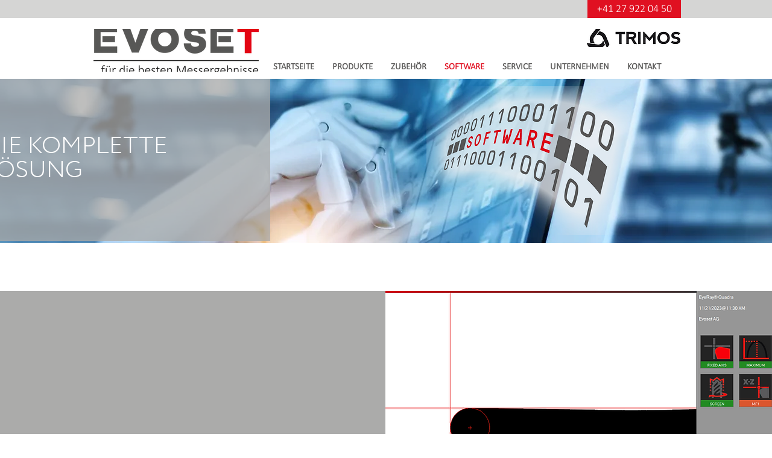

--- FILE ---
content_type: application/javascript
request_url: https://static.parastorage.com/services/wix-thunderbolt/dist/thunderbolt-commons.3a7dc6ee.bundle.min.js
body_size: 39279
content:
"use strict";(self.webpackJsonp__wix_thunderbolt_app=self.webpackJsonp__wix_thunderbolt_app||[]).push([[671],{106:(e,t,o)=>{o.d(t,{f:()=>a});var r=o(19519);const n=e=>{const t=e.trim();return t.startsWith("'")&&t.endsWith("'")||t.startsWith('"')&&t.endsWith('"')?t.slice(1,-1):t};function a(e){if(!e)return"";const t=n(e.replace(/\+/g," ")).toLowerCase(),[o]=t.split(","),a=r.g[o];return a?[o,a.fallbacks,a.genericFamily].filter(e=>e).join(","):e}},478:(e,t,o)=>{o.d(t,{e:()=>r});const r=Symbol("ComponentsStylesOverrides")},789:(e,t,o)=>{o.d(t,{D2:()=>i,GC:()=>l,Jx:()=>r,YJ:()=>u,Zr:()=>n,_f:()=>c,hu:()=>p,mK:()=>a,pV:()=>m,qO:()=>d,vC:()=>s,x:()=>b});const r="__",n=(e,t)=>`${e}${r}${t}`,a=(e,t)=>t?`${e}${r}${t}`:e,s=e=>e.split(r,1)[0],i=e=>e.split(r,2)[1],l=e=>{const[t,...o]=e.split(r);return o.join(r)},d=e=>e.split(r,1)[0],u=e=>{const t=e.indexOf(r);return-1!==t?e.slice(t+r.length):""},c=e=>s(e)!==e,p=e=>{const t=`${e}${r}`;return e=>e.startsWith(t)},m=e=>globalThis.shouldUseClassSelectors?`.${e}`:`[id^="${e}${r}"]`,b=e=>{const t=[];return e.split(r).forEach((e,o)=>0===o?t.push(e):t.push(n(t[o-1],e))),t.reverse()}},1015:(e,t,o)=>{o.d(t,{B:()=>r});const r=(0,o(40148).Q)(Symbol("DomSelectors"))},1163:(e,t,o)=>{o.d(t,{$:()=>n,U:()=>r});const r="consentPolicy",n=Symbol("ConsentPolicy")},1282:(e,t,o)=>{o.d(t,{M:()=>n,U:()=>r});const r="wixEcomFrontendWixCodeSdk",n="ecom"},1452:(e,t,o)=>{o.d(t,{U:()=>n,W:()=>r.W});var r=o(84448);const n="navigationManager"},2730:(e,t,o)=>{o.d(t,{Fb:()=>S,GQ:()=>i,H8:()=>d,Jp:()=>f,O:()=>b,UP:()=>n,VP:()=>u,Y:()=>p,gm:()=>a,lT:()=>r,nr:()=>s,ot:()=>l,sf:()=>g,un:()=>m});const r=e=>!!e&&!!e.document&&!!e.document.documentMode,n=e=>c(e).indexOf("edg")>-1,a=e=>c(e).indexOf("firefox")>-1,s=e=>{const t=c(e);return t.indexOf("safari")>-1&&t.indexOf("version")>-1},i=e=>c(e).indexOf("opr/")>-1,l=e=>{if(s(e)){let t=c(e).split(" ");return t=t.find(e=>e.startsWith("version/")),t=t.split("/")[1],parseInt(t,10)}return-1},d=e=>c(e).indexOf("chrome")>-1,u=e=>{const t=c(e);return t.indexOf("safari")>-1&&t.indexOf("crios")>-1},c=e=>e&&e.navigator&&e.navigator.userAgent?e.navigator.userAgent.toLowerCase():"",p=e=>{const t=c(e);return/ip(hone|od|ad).*os 11/.test(t)},m=e=>{const t=(e=>e&&e.navigator&&e.navigator.platform||"")(e);return!!t&&/iPad|iPhone|iPod/.test(t)},b=e=>{const t=c(e),o=/(iphone|ipod|ipad).*os (\d+)_/;if(!o.test(t))return NaN;const r=t.match(o);return r&&Number(r[2])},S=e=>{const t=e.navigator.userAgent.toLowerCase(),o=-1!==t.indexOf("ipad"),r=-1!==t.indexOf("mac");return!!(!o&&r&&e.navigator.maxTouchPoints&&e.navigator.maxTouchPoints>2)||o};function g(e){return/iPhone/.test(e.navigator.userAgent)}const f=(e,t)=>{let o="";"chrome"===t?o="chrome/":"opera"===t?o="opr/":"edge"===t&&(o="edg/");const r=c(e).split(" ").find(e=>e.startsWith(o));return r?parseInt(r.split("/")[1],10):-1}},2897:(e,t,o)=>{o.d(t,{Zq:()=>r,_p:()=>n,rm:()=>a});const r=Symbol("TPA_HANDLER_EMPTY_RESPONSE"),n={WIX_CHAT:"14517e1a-3ff0-af98-408e-2bd6953c36a2",WIX_RESTAURANTS:"13e8d036-5516-6104-b456-c8466db39542"},a={PAGE_LINK:"PageLink",EXTERNAL_LINK:"ExternalLink",ANCHOR_LINK:"AnchorLink",LOGIN_TO_WIX_LINK:"LoginToWixLink",EMAIL_LINK:"EmailLink",PHONE_LINK:"PhoneLink",WHATSAPP_LINK:"WhatsAppLink",DOCUMENT_LINK:"DocumentLink",SWITCH_MOBILE_VIEW_MODE:"SwitchMobileViewMode",DYNAMIC_PAGE_LINK:"DynamicPageLink",ADDRESS_LINK:"AddressLink",MENU_HEADER:"MenuHeader"}},4148:(e,t,o)=>{o.d(t,{u:()=>a,V:()=>n});const r=["ar","arc","bcc","bqi","ckb","dv","fa","glk","ha","he","khw","ks","ku","mzn","pnb","ps","sd","ug","ur","yi"],n=e=>r.includes(s(e)),a=e=>n(e)?"rtl":"ltr",s=e=>e&&e.split("-")[0]},5074:(e,t,o)=>{o.d(t,{p:()=>r});const r=["setControllerProps","updateProps","updateStyles","updateStructure","handleRepeaterDataUpdate"]},5081:(e,t,o)=>{o.d(t,{Ei:()=>n,UU:()=>r,V4:()=>a});const r="stickyToComponent",n=Symbol("StickyToComponent"),a=Symbol("ShouldObserveHeaderHandler")},5164:(e,t,o)=>{o.d(t,{Q:()=>n,U:()=>r});const r="tpaWorkerFeature",n=Symbol("TpaWorker")},5189:(e,t,o)=>{o.d(t,{EQ:()=>s,S2:()=>r,S_:()=>a,iy:()=>i,wV:()=>n});const r=new Set(["navigation_blocker_manager","page-navigation","page_features_loaded","byoc-load-css","byoc-load-component-retry","byoc-load-component","multilingual_init","partially_visible","widget_will_load","script_loaded","init_app_for_page","create_controllers","controller_page_ready","await_controller_promise","controller_script_loaded","platform_error","translationCorruption","execute-fallback-thunderbolt-css","execute-fallback-thunderbolt-platform","execute-fallback-thunderbolt-features","execute-fallback-thunderbolt-site-map","execute-fallback-thunderbolt-byref","platform_execute-fallback-thunderbolt-css","platform_execute-fallback-thunderbolt-platform","platform_execute-fallback-thunderbolt-features","platform_execute-fallback-thunderbolt-site-map","platform_execute-fallback-thunderbolt-byref","react_render_error","react_18","components-under-fold","partialRouteMatching","fetchServerCss","fetchClientCss","bi_test_value","unused_preloads","remove-item-interaction","update-quantity-interaction","apply-coupon-interaction","book-now","bookings-viewer-cache","query-availability","page-navigation-inner-route"]),n=new Set(["execute-thunderbolt-byref","execute-thunderbolt-css","execute-thunderbolt-features","execute-thunderbolt-mobile-app-builder","execute-thunderbolt-platform","execute-thunderbolt-site-map","execute-fallback-thunderbolt-mobile-app-builder","cdn-hit-cloudfront-thunderbolt-css","cdn-hit-cloudfront-thunderbolt-features","cdn-hit-cloudfront-thunderbolt-mobile-app-builder","cdn-hit-cloudfront-thunderbolt-platform","cdn-hit-cloudfront-thunderbolt-site-map","cdn-hit-google-thunderbolt-byref","cdn-hit-google-thunderbolt-css","cdn-hit-google-thunderbolt-features","cdn-hit-google-thunderbolt-mobile-app-builder","cdn-hit-google-thunderbolt-platform","cdn-hit-google-thunderbolt-site-map","cdn-hit-unkown-thunderbolt-byref","cdn-hit-unkown-thunderbolt-css","cdn-hit-unkown-thunderbolt-features","cdn-hit-unkown-thunderbolt-mobile-app-builder","cdn-hit-unkown-thunderbolt-platform"]),a=new Set(["1380b703-ce81-ff05-f115-39571d94dfcd"]),s=new Set(["checkout-page-loaded","buy-now","checkout-button-clicked","cart-icon-loaded","line-items-loaded","page-loaded","component_loader","init_page","main_loading","load_environment","load_renderer","tb_client","client_render","dom_ready","render_body","script_loaded","init_app_for_page","create_controllers","controller_page_ready","await_controller_promise","router_navigate","structureAPI_addShellStructure","features_appWillMount","loadSiteFeatures_renderFeaturesOnly","loadMasterPageFeaturesConfigs","loadDynamicModel","loadSiteFeatures","container_get_phase","thunderbolt_ready","partially_visible","hidden","createComponentsRegistryCSR","runThunderbolt-client","browser_not_supported","fetch_model","load_main_assets","page_features_loaded","dom_selector_id_fallback","multilingual_init","platform","platform_initialisation","platform_runApplications","platform_init_modules","translationCorruption","components-under-fold","execute-fallback-thunderbolt-css","execute-fallback-thunderbolt-platform","execute-fallback-thunderbolt-features","execute-fallback-thunderbolt-site-map","execute-fallback-thunderbolt-byref","platform_execute-fallback-thunderbolt-css","platform_execute-fallback-thunderbolt-platform","platform_execute-fallback-thunderbolt-features","platform_execute-fallback-thunderbolt-site-map","platform_execute-fallback-thunderbolt-byref","byoc-load-component","byoc-load-component-retry","byoc-load-css","react_render_error","site_assets_execute_css","page-navigation","navigation_blocker_manager","widget-load-editor-sdk","platform_get_page_css","platform_elementory_support_get_json","platform_custom_router_fetch_route_info","siteMemberId_is_defined_while_smToken_is_not_defined","remove-item-interaction","update-quantity-interaction","apply-coupon-interaction","book-now","bookings-viewer-cache","query-availability","page-navigation-inner-route","summary-loaded","remove-coupon-interaction","apply-gift-card-interaction","remove-gift-card-interaction","set-delivery-method-interaction","submit-customer-details-interaction","set-billing-and-payment-interaction"]),i=new Set(["input-elements","wixstores-wix-code-sdk"])},5345:(e,t,o)=>{o.d(t,{h:()=>r});const r=Symbol("SsrLogger")},5806:(e,t,o)=>{o.d(t,{W$:()=>n});const r=[new URL("https://sled.wix.dev"),new URL("https://bo.wix.com/suricate/tunnel/"),new URL("https://localhost"),new URL("http://localhost")],n=(e,t)=>{const o=new URL("services/editor-elements/dist/",t),n=new URL(e,o);if(((e,t=r)=>t.some(t=>e.hostname===t.hostname&&e.protocol===t.protocol&&e.pathname.startsWith(t.pathname)))(n,[...r,o]))return n.href;throw new Error("Invalid editor-elements url")}},5849:(e,t,o)=>{o.d(t,{OE:()=>r});const r=["ArrowDown","ArrowUp","ArrowLeft","ArrowRight","Home","End"]},5856:(e,t,o)=>{o.d(t,{C0:()=>r,K8:()=>s,Lr:()=>i,Or:()=>l,PM:()=>a,iG:()=>d,lL:()=>n,u_:()=>u});const r={hover:"HOVER",default:"DEFAULT"},n=":hover",a="[data-mode=default]",s="[data-mode=hover]",i=e=>`${e}${n}`,l=e=>e?e.replace(n,""):e,d=e=>!e.endsWith(n),u=(e,t)=>{const o=l(e),r=t?"#<%= compId %>":`#${e}`;return e.endsWith(n)?`${s} #${o}`:r}},6529:(e,t,o)=>{o.d(t,{U:()=>r});const r="environment"},6623:(e,t,o)=>{o.d(t,{F:()=>r});const r=Symbol("BusinessLogger")},7361:(e,t,o)=>{o.d(t,{R:()=>r});const r=Symbol("ImportMapProviderSymbol")},7825:(e,t,o)=>{o.d(t,{B:()=>r});const r=Symbol("BaseComponent")},7945:(e,t,o)=>{o.d(t,{U:()=>r});const r="siteThemeService"},8145:(e,t,o)=>{o.d(t,{B:()=>r,U:()=>n});const r="businessLogger",n=Symbol("BsiManager")},9018:(e,t,o)=>{o.d(t,{U:()=>r});const r="captcha"},9265:(e,t,o)=>{o.d(t,{U:()=>r,v:()=>n});const r="menuContainer",n=Symbol("MenuContainerHooks")},9668:(e,t,o)=>{o.d(t,{BX:()=>f,LV:()=>c,Ow:()=>h,UD:()=>n,k0:()=>g});const r=Symbol("Comlink.proxy"),n=Symbol("Comlink.endpoint"),a=Symbol("Comlink.releaseProxy"),s=Symbol("Comlink.thrown"),i=e=>"object"==typeof e&&null!==e||"function"==typeof e,l=new Map([["proxy",{canHandle:e=>i(e)&&e[r],serialize(e){const{port1:t,port2:o}=new MessageChannel;return d(e,t),[o,[o]]},deserialize:e=>(e.start(),c(e))}],["throw",{canHandle:e=>i(e)&&s in e,serialize(e){let t,{value:o}=e;return t=o instanceof Error?{isError:!0,value:{message:o.message,name:o.name,stack:o.stack}}:{isError:!1,value:o},[t,[]]},deserialize(e){if(e.isError)throw Object.assign(new Error(e.value.message),e.value);throw e.value}}]]);function d(e,t){void 0===t&&(t=self),t.addEventListener("message",function o(r){if(!r||!r.data)return;const{id:n,type:a,path:i}=Object.assign({path:[]},r.data),l=(r.data.argumentList||[]).map(_);let c;try{const t=i.slice(0,-1).reduce((e,t)=>e[t],e),o=i.reduce((e,t)=>e[t],e);switch(a){case 0:c=o;break;case 1:t[i.slice(-1)[0]]=_(r.data.value),c=!0;break;case 2:c=o.apply(t,l);break;case 3:c=f(new o(...l));break;case 4:{const{port1:t,port2:o}=new MessageChannel;d(e,o),c=g(t,[t])}break;case 5:c=void 0}}catch(e){c={value:e,[s]:0}}Promise.resolve(c).catch(e=>({value:e,[s]:0})).then(e=>{const[r,s]=y(e);t.postMessage(Object.assign(Object.assign({},r),{id:n}),s),5===a&&(t.removeEventListener("message",o),u(t))})}),t.start&&t.start()}function u(e){(function(e){return"MessagePort"===e.constructor.name})(e)&&e.close()}function c(e,t){return m(e,[],t)}function p(e){if(e)throw new Error("Proxy has been released and is not useable")}function m(e,t,o){void 0===t&&(t=[]),void 0===o&&(o=function(){});let r=!1;const s=new Proxy(o,{get(o,n){if(p(r),n===a)return()=>E(e,{type:5,path:t.map(e=>e.toString())}).then(()=>{u(e),r=!0});if("then"===n){if(0===t.length)return{then:()=>s};const o=E(e,{type:0,path:t.map(e=>e.toString())}).then(_);return o.then.bind(o)}return m(e,[...t,n])},set(o,n,a){p(r);const[s,i]=y(a);return E(e,{type:1,path:[...t,n].map(e=>e.toString()),value:s},i).then(_)},apply(o,a,s){p(r);const i=t[t.length-1];if(i===n)return E(e,{type:4}).then(_);if("bind"===i)return m(e,t.slice(0,-1));const[l,d]=b(s);return E(e,{type:2,path:t.map(e=>e.toString()),argumentList:l},d).then(_)},construct(o,n){p(r);const[a,s]=b(n);return E(e,{type:3,path:t.map(e=>e.toString()),argumentList:a},s).then(_)}});return s}function b(e){const t=e.map(y);return[t.map(e=>e[0]),(o=t.map(e=>e[1]),Array.prototype.concat.apply([],o))];var o}const S=new WeakMap;function g(e,t){return S.set(e,t),e}function f(e){return Object.assign(e,{[r]:!0})}function h(e,t,o){return void 0===t&&(t=self),void 0===o&&(o="*"),{postMessage:(t,r)=>e.postMessage(t,o,r),addEventListener:t.addEventListener.bind(t),removeEventListener:t.removeEventListener.bind(t)}}function y(e){for(const[t,o]of l)if(o.canHandle(e)){const[r,n]=o.serialize(e);return[{type:3,name:t,value:r},n]}return[{type:0,value:e},S.get(e)||[]]}function _(e){switch(e.type){case 3:return l.get(e.name).deserialize(e.value);case 0:return e.value}}function E(e,t,o){return new Promise(r=>{const n=new Array(4).fill(0).map(()=>Math.floor(Math.random()*Number.MAX_SAFE_INTEGER).toString(16)).join("-");e.addEventListener("message",function t(o){o.data&&o.data.id&&o.data.id===n&&(e.removeEventListener("message",t),r(o.data))}),e.start&&e.start(),e.postMessage(Object.assign({id:n},t),o)})}},9858:(e,t,o)=>{o.d(t,{U:()=>r});const r="onloadCompsBehaviors"},9928:(e,t,o)=>{o.d(t,{h:()=>a});const r=/\//g,n=/[\u2028\u2029\u000b]/g,a=e=>JSON.stringify(e).replace(r,"\\/").replace(n,"")},10405:(e,t,o)=>{o.d(t,{BT:()=>n,Bt:()=>l,IJ:()=>p,OY:()=>c,UU:()=>r,kd:()=>u,mL:()=>s,nQ:()=>i,nm:()=>d,vm:()=>a});const r="externalComponent",n=Symbol("ExternalComponentAPI"),a=Symbol("ExternalComponentFetch"),s=Symbol("ExternalComponentLoader"),i=Symbol("externalComponentCssManager"),l=(Symbol("ExternalComponentSsrManager"),Symbol("externalComponentCssApplier")),d=(Symbol("externalComponentDsApi"),Symbol("externalComponentDsPublicApi")),u=(Symbol("externalComponentLoaderSsr"),Symbol("externalComponentConsentManager")),c=Symbol("externalComponentUiLibProviders"),p=Symbol("externalComponentWixCodeUrlGenerator")},10553:(e,t,o)=>{o.d(t,{n:()=>r});const r=(0,o(40148).Q)(Symbol("ExperimentsSymbol"))},10713:(e,t,o)=>{o.d(t,{U:()=>r});const r="repeaters"},10820:(e,t,o)=>{o.d(t,{A7:()=>n,gU:()=>r,rn:()=>s,tN:()=>i,xp:()=>a});const r=Symbol("ComponentsLoader"),n=Symbol("ComponentsRegistrar"),a=Symbol("ComponentWrapper"),s=Symbol("ComponentDidMountWrapperSymbol"),i=Symbol("ExecuteComponentWrappers")},10984:(e,t,o)=>{o.d(t,{P3:()=>a,UU:()=>r,nk:()=>n,u_:()=>s});const r="dynamicPages",n=Symbol("DynamicPagesResponseHandlerSymbol"),a=Symbol("PermissionsHandler"),s=Symbol("PermissionsHandlerProvider")},11045:(e,t,o)=>{o.d(t,{U:()=>r});const r="imagePlaceholder";Symbol("ImagePlaceholder")},11228:(e,t,o)=>{o.d(t,{MF:()=>n,Ou:()=>a,UU:()=>r});const r="windowWixCodeSdk",n="window",a=Symbol("WindowWixCodeSdkWarmupDataEnricher")},11511:(e,t,o)=>{o.d(t,{U:()=>r});const r="containerSlider"},11779:(e,t,o)=>{o.d(t,{B:()=>r,U:()=>n});const r="mobileFullScreen",n=Symbol("TpaFullScreenModeAPI")},12457:(e,t,o)=>{o.d(t,{DH:()=>r,Tf:()=>n,UU:()=>a});const r=Symbol("Seo"),n=Symbol("SeoSite"),a="seo"},12482:(e,t,o)=>{o.d(t,{Fh:()=>a,b7:()=>r,y7:()=>n});const r=Symbol("LinkClickHandler"),n=Symbol("SiteLinkClickHandlerSymbol"),a=Symbol("NavigationClickHandlerSymbol")},12922:(e,t,o)=>{o.d(t,{GJ:()=>n,Mi:()=>r,P3:()=>l,RT:()=>i,kn:()=>s,m2:()=>a,t4:()=>d});const r="NO_SCENARIO_FOUND",n="www.wix.com",a="http",s="x-wix-metro-original-url",i="x-wix-metro-original-host",l="x-wix-metro-original-protocol",d=2e3},13046:(e,t,o)=>{o.d(t,{S:()=>n});var r=o(36325);const n=e=>{const t=e.getEntireStore(),o={},n=(e,a,s="")=>{const i=`${s}${e}`;o[e]=i;const l=a?.components??[],d=`${i}${r.Qw}`;l.forEach(e=>{const o="Repeater"===a?.componentType?`${d}[]${r.Qw}`:d;n(e,t[e],o)})};return((e,t)=>{Object.entries(e).filter(([e,t])=>"Page"===t?.componentType).forEach(([e,o])=>t(e,o))})(t,n),o}},13580:(e,t,o)=>{o.d(t,{IX:()=>l,NR:()=>s,bw:()=>r,g_:()=>i});const r="$$$",n={refWidth:1280,resolverType:"scale"},a={refWidth:390,resolverType:"scale"},s=e=>"default"===e?n:a,i=e=>"VariantRelation"===e.type,l=e=>{if(!i(e))return{breakpointId:"default",variantsKey:"",value:e};const t={breakpointId:"default",variantsKey:"",value:e.to};return e.variants.reduce((e,t)=>("BreakpointRange"===t.type?e.breakpointId="default"===e.breakpointId?t.id:e.breakpointId:e.variantsKey=""===e.variantsKey?t.id:`${e.variantsKey}${r}${t.id}`,e),t)}},13668:(e,t,o)=>{o.d(t,{H:()=>r});const r={SlideHorizontal:600,SlideVertical:600,CrossFade:600,OutIn:700}},14625:(e,t,o)=>{o.d(t,{U:()=>r});const r="sosp"},15490:(e,t,o)=>{o.d(t,{s:()=>r});const r={TYPES:{GRADIENT_LINEAR:"GradientLinear",GRADIENT_ELLIPSE:"GradientEllipse",GRADIENT_CIRCLE:"GradientCircle",GRADIENT_CONIC:"GradientConic"},CSS_FUNC:{RADIAL_GRADIENT:"radial-gradient",CONIC_GRADIENT:"conic-gradient",LINEAR_GRADIENT:"linear-gradient"},REPEATING:"repeating",DEG:"deg",AT_CENTER:"at center",CIRCLE:"circle",ELLIPSE:"ellipse",FROM:"from",PERCENTAGE:"percentage",RGBA:"rgba"}},15621:(e,t,o)=>{o.d(t,{G9:()=>l,UU:()=>r,VZ:()=>s,Vx:()=>n,_b:()=>u,j2:()=>i,ql:()=>d,yt:()=>a});const r="codeEmbed",n="head",a="bodyStart",s="bodyEnd",i=[n,a,s],l={[n]:"pageHtmlEmbeds.head start",[a]:"pageHtmlEmbeds.bodyStart start",[s]:"pageHtmlEmbeds.bodyEnd start"},d={[n]:"pageHtmlEmbeds.head end",[a]:"pageHtmlEmbeds.bodyStart end",[s]:"pageHtmlEmbeds.bodyEnd end"},u={head:{start:"dynamicPage.htmlEmbedHead start",end:"dynamicPage.htmlEmbedHead end"},bodyStart:{start:"dynamicPage.htmlEmbedBodyStart start",end:"dynamicPage.htmlEmbedBodyStart end"},bodyEnd:{start:"dynamicPage.htmlEmbedBodyEnd start",end:"dynamicPage.htmlEmbedBodyEnd end"}}},16365:(e,t,o)=>{o.d(t,{K5:()=>s,P4:()=>r,VY:()=>a,is:()=>n});const r=e=>e.replace(' data-vertical-text="true"',"").replace("vertical-rl","inherit").replace("mixed","inherit").replace("100%","auto").replace("100%","auto"),n=e=>`<div data-vertical-text="true" style="writing-mode: vertical-rl; text-orientation: mixed; height: 100%">${e}</div>`,a=e=>e.replace("height:100%; text-orientation:mixed; width:100%; writing-mode:vertical-rl","height:100%; text-orientation:mixed; writing-mode:vertical-rl"),s=e=>-1!==e.indexOf('data-vertical-text="true"')||-1!==e.indexOf("writing-mode: vertical-rl")},16521:(e,t,o)=>{o.d(t,{y:()=>r});const r="----SSR Done----"},16537:(e,t,o)=>{o.d(t,{$:()=>b});const r=Symbol("AppWillMountHandler"),n=Symbol("AppWillLoadPageHandler"),a=Symbol("AppWillRenderFirstPageHandler"),s=Symbol("AppDidLoadPageHandler"),i=Symbol("PageDidLoadHandler"),l=Symbol("PageWillMountHandler"),d=Symbol("PageDidMountHandler"),u=Symbol("PageWillUnmountHandler"),c=Symbol("PageDidUnmountHandler"),p=Symbol("AppDidMountHandler"),m=Symbol("AppWillUnmountHandler"),b={AppWillMountHandler:r,AppWillLoadPageHandler:n,AppWillRenderFirstPageHandler:a,AppDidLoadPageHandler:s,AppDidMountHandler:p,AppWillUnmountHandler:m,PageDidLoadHandler:i,PageWillMountHandler:l,PageDidMountHandler:d,PageWillUnmountHandler:u,PageDidUnmountHandler:c}},16540:(e,t,o)=>{o.d(t,{U:()=>n,k:()=>r});const r=Symbol("AppMonitoring"),n="appMonitoring"},16638:(e,t,o)=>{o.d(t,{A:()=>n,U:()=>r});const r="commonConfig",n=Symbol("CommonConfig")},16993:(e,t,o)=>{o.d(t,{UU:()=>r,VR:()=>a,ZP:()=>s,nl:()=>n,rl:()=>i});const r="scrollToAnchor",n=Symbol("SamePageScroll"),a=Symbol("SamePageAnchorPropsResolver"),s=Symbol("AnchorCompIdProvider"),i=Symbol("ScrollToAnchorHandlerProvider")},17371:(e,t,o)=>{o.d(t,{cw:()=>n});var r=o(40148);const n=(0,r.Q)(Symbol("CatharsisMegaStore"));(0,r.Q)(Symbol("CatharsisSymbol")),Symbol("ComponentsCssStringifierSymbol")},17694:(e,t,o)=>{o.d(t,{L:()=>r,U:()=>n});const r=Symbol("SvgContentBuilder"),n="svgLoader"},17840:(e,t,o)=>{o.d(t,{V:()=>a});var r=o(62155),n=o.n(r);const a=(e,t)=>{const o=n().fromPairs(e.map(e=>[e,!0]));return(r,n,a)=>o[a.viewMode]?t(r,n,a):Promise.reject(new Error(`withViewModeRestriction: Invalid view mode. This function cannot be called in ${a.viewMode} mode. Supported view modes are: [${e.join(", ")}]`))}},17856:(e,t,o)=>{o.d(t,{h:()=>r});const r=(e,t)=>{const o=e.split("/"),r=o.indexOf(t||"");if(r<0||o[r]!==t)return null;const[,...n]=o.splice(r);return n}},17946:(e,t,o)=>{o.d(t,{$7:()=>r});const r="22bef345-3c5b-4c18-b782-74d4085112ff"},18449:(e,t,o)=>{o.d(t,{$$:()=>i,C4:()=>s,Kb:()=>u,OO:()=>n,UU:()=>r,Uc:()=>a,VC:()=>l,gJ:()=>d});const r="builderComponent",n=Symbol("BuilderComponentLoader"),a=Symbol("BuilderComponentRegistrar"),s=Symbol("BuilderComponentStyleApi"),i=Symbol("BuilderComponentResolver"),l=Symbol("BuilderComponentWarmupDataEnricher"),d=Symbol("BuilderResourcesManager"),u=Symbol("CompTypeToAllDescendantsHandler")},18795:(e,t,o)=>{o.d(t,{c:()=>r});const r={DS_MAIN_INIT:"ds_main_init",WAIT_FOR_IMPORTS:"wait-for-imports",APPLY_POLYFILLS:"apply-polyfills",GET_COMPONENTS_MAPPERS:"get-components-mappers",GET_CLIENT_WORKER:"get-client-worker",GET_VIEWER_API:"getViewerApi",INIT_DS_CARMI:"init_ds_carmi",INIT_REGULAR_DS_CARMI:"init_regular_ds_carmi",INIT_BY_REF_DS_CARMI:"init_by_ref_ds_carmi",INIT_BY_REFSIS:"init_by_refsis",GET_BECKY_MODEL:"get_becky_model",INIT_DS_CONTAINER:"init_ds_container",LOAD_INITIAL_DS_COMPONENTS:"load_initial_ds_components",DS_LOAD_MASTER_PAGE:"ds_load_masterPage",DS_ROUTER_NAVIGATE:"ds_router_navigate",DS_LOAD_PAGE_ASSETS:"ds_load_page_assets",DS_LOAD_MASTER_PAGE_ASSETS:"ds_load_masterPage_assets",INIT_DS_VIEWER_API:"init_ds_viewerApi",INITIAL_DS_RENDER:"initial_ds_render",APP_WILL_RENDER_FIRST_PAGE:"app_will_render_first_page",DS_WAIT_FOR_DID_MOUNT:"ds_wait_for_didMount",DS_INVOKE_RENDER_DONE_HANDLERS:"ds_invoke_render_done_handlers",DS_INVOKE_LAYOUT_CHANGE_HANDLERS:"ds_invoke_layout_change_handlers",DS_NOTIFY_RENDER_DONE:"ds_notify_render_done",DS_NOTIFY_LAYOUT_CHANGE:"ds_notify_layout_change",DS_WAIT_FOR_LAYOUT_DONE:"ds_wait_for_layout_done",DS_WAIT_FOR_VIEW_MODE:"ds_wait_for_view_mode",DS_WAIT_FOR_DATA_REQUIREMENTS:"ds_wait_for_data_requirements",DS_PENDING_REQUIREMENTS_builderComponentRefs:"ds_pending_requirements_builderComponentRefs",DS_PENDING_REQUIREMENTS_builderComponentHierarchy:"ds_pending_requirements_builderComponentHierarchy",DS_PENDING_REQUIREMENTS_viewerManagerFontsApi:"ds_pending_requirements_viewerManagerFontsApi",DS_PENDING_REQUIREMENTS_viewerManagerByRefApi:"ds_pending_requirements_viewerManagerByRefApi",DS_PENDING_REQUIREMENTS_componentsUpdatesManager:"ds_pending_requirements_componentsUpdatesManager",DS_PENDING_REQUIREMENTS_viewerManagerUpdateStatusApi:"ds_pending_requirements_viewerManagerUpdateStatusApi",DS_PENDING_REQUIREMENTS_navigationManager:"ds_pending_requirements_navigationManager",DS_PENDING_REQUIREMENTS_translations:"ds_pending_requirements_translations",DS_WAIT_FOR_NAVIGATION:"ds_wait_for_navigation",DS_INITIAL_NAVIGATION:"ds_initial_navigation",PAGE_REFLECTOR:"page_reflector"}},18922:(e,t,o)=>{o.d(t,{j:()=>r});const r=Symbol("InitSymbol")},19008:(e,t,o)=>{o.d(t,{X:()=>y,oK:()=>b,uv:()=>_});var r=o(47163),n=o(60543);const a=e=>"UnitSizeValue"===e.type,s=e=>"ItemsAlignmentValue"===e.type,i=e=>"JustifyContentValue"===e.type,l=e=>"NumberValue"===e.type,d=e=>"KeywordLengthValue"===e.type,u=e=>"PositionTypeValue"===e.type,c=e=>"LayoutSizeValue"===e.type,p=e=>`--${e}`,m=(e,t)=>`${p(e)}-${t}`,b={unitSize:{get:e=>p(e)},alignment:{getForGrid:e=>m(e,"grid"),getForFlex:e=>m(e,"flex")},justifyContent:{get:e=>p(e)},number:{get:e=>p(e)},repeatLength:{get:e=>p(e)},position:{get:e=>p(e),getForceAuto:e=>m(e,"force-auto"),getHeaderOffset:e=>m(e,"header-offset"),getStickyOffset:e=>m(e,"sticky-offset")},layoutSize:{get:e=>p(e)}},S={UnitSizeValue:!0,ItemsAlignmentValue:!0,JustifyContentValue:!0,NumberValue:!0,KeywordLengthValue:!0,PositionTypeValue:!0,LayoutSizeValue:!0},g=e=>!S[e.type],f=(e,t,o,m,S=!1)=>g(e)?((e,t,o,r=!1)=>{const a=`${e.value}`;return{[p(t)]:r?a:(0,n.i)(a,o,!0)}})(e,t,m,S):((e,t,o)=>{if(a(e))return{[b.unitSize.get(t)]:(0,r.wI)(e.value)};if(s(e))return{[b.alignment.getForGrid(t)]:(0,r.CR)(e.value),[b.alignment.getForFlex(t)]:(0,r.Pu)(e.value)};if(i(e))return{[b.justifyContent.get(t)]:(0,r.BV)(e.value)};if(l(e))return{[b.number.get(t)]:(0,r.um)(e.value)};if(d(e))return{[b.repeatLength.get(t)]:(0,r.rc)(e.value)};if(u(e)){const{position:n,stickyOffset:a,headerOffset:s,forceAuto:i}=(0,r.eJ)(e.value,o);return{[b.position.get(t)]:n,[b.position.getForceAuto(t)]:i,...a?{[b.position.getStickyOffset(t)]:a}:{},...s?{[b.position.getHeaderOffset(t)]:s}:{}}}return c(e)&&"Calc"===e.value.type?{[b.layoutSize.get(t)]:`calc(${(0,n.i)(e.value.value,void 0,!0)})`}:{}})(e,t,o),h=e=>new RegExp(n.CW,"g").test(`${e}`),y=(e,t)=>g(e)?((e,t)=>{const o=`${e.value}`;return{[p(t)]:{isSpx:h(o)}}})(e,t):((e,t)=>a(e)?{[t]:{isSpx:"spx"===e.value.type}}:c(e)&&"Calc"===e.value.type?{[b.layoutSize.get(t)]:{isSpx:h(e.value.value)}}:{})(e,t),_=(e,t,o,m,S,g=!1)=>{if(S)return f(e,t,o,m,g);if(a(e))return{[b.unitSize.get(t)]:(0,r.wI)(e.value)};if(s(e))return{[b.alignment.getForGrid(t)]:(0,r.CR)(e.value),[b.alignment.getForFlex(t)]:(0,r.Pu)(e.value)};if(i(e))return{[b.justifyContent.get(t)]:(0,r.BV)(e.value)};if(l(e))return{[b.number.get(t)]:(0,r.um)(e.value)};if(d(e))return{[b.repeatLength.get(t)]:(0,r.rc)(e.value)};if(u(e)){const{position:n,stickyOffset:a,headerOffset:s,forceAuto:i}=(0,r.eJ)(e.value,o);return{[b.position.get(t)]:n,[b.position.getForceAuto(t)]:i,...a?{[b.position.getStickyOffset(t)]:a}:{},...s?{[b.position.getHeaderOffset(t)]:s}:{}}}if(c(e)&&"Calc"===e.value.type)return{[b.layoutSize.get(t)]:`calc(${(0,n.i)(e.value.value,void 0,!0)})`};const h=`${e.value}`;return{[p(t)]:g?h:(0,n.i)(h,m,!0)}}},19110:(e,t,o)=>{o.d(t,{M:()=>r});const r=Symbol("RegisterToUnmount")},19588:(e,t,o)=>{o.d(t,{E:()=>r});const r=Symbol("Thunderbolt")},19889:(e,t,o)=>{o.d(t,{Np:()=>r,RG:()=>s,UU:()=>a,sg:()=>n});const r=Symbol("SiteMembersApi"),n=Symbol("SMPopups"),a="siteMembers",s="SM_ROOT_COMP"},20069:(e,t,o)=>{o.d(t,{U:()=>r,X:()=>n});const r="speculationRules",n=Symbol("SpeculationRulesSymbol")},20194:(e,t,o)=>{o.d(t,{c:()=>n,g:()=>r});const r=300,n=["dataCenter","isCached","isRollout","isDacRollout","isSavRollout","isHeadless","isSsr"]},20590:(e,t,o)=>{o.d(t,{$0:()=>u,AF:()=>l,DK:()=>c,Gp:()=>a,SV:()=>d,YG:()=>r,_K:()=>s,of:()=>n,wk:()=>i});const r=Symbol("SiteFeatureConfig"),n=Symbol("EditorFeatureConfig"),a=Symbol("PageFeatureConfig"),s=Symbol("MasterPageFeatureConfig"),i=Symbol("FeatureState"),l=Symbol("FeatureExports"),d=Symbol("DynamicPagesSymbol"),u=Symbol("ConsentPolicy"),c=Symbol("PageFeatureConfigs")},20636:(e,t,o)=>{o.d(t,{CI:()=>i,KZ:()=>d,O$:()=>a,UU:()=>r,jJ:()=>n,ls:()=>l,r4:()=>s});const r="components",n=Symbol("ComponentPropsExtender"),a=Symbol("ComponentDriver"),s=Symbol("ComponentDriverProvider"),i=Symbol("BaseTrait"),l=Symbol("ComponentWillMount"),d=Symbol("ComponentsStore")},21344:(e,t,o)=>{o.d(t,{RR:()=>c,_n:()=>s,pQ:()=>u,qr:()=>l,yB:()=>i});var r=o(62155),n=o.n(r);async function a(e,t){return new Promise((o,r)=>{"undefined"==typeof document&&r(`document is not defined when trying to load script tag: ${e}. Make sure this script is not loaded on SSR`);const n=document.createElement("script");n.src=e,t&&(n.type=t),n.onerror=r,n.onload=o,document.head.appendChild(n)})}async function s(e){return a(e)}async function i(e){return a(e,"module")}function l(e){return new Promise((t,o)=>require([e],t,o))}const d=e=>({PM_RPC:`${e}/pm-rpc@3.0.3/build/pm-rpc.min.js`,REQUIRE_JS:`${e}/requirejs-bolt@2.3.6/requirejs.min.js`}),u=async e=>window.pmrpc?window.pmrpc:window.define?.amd?l(d(e).PM_RPC):(await s(d(e).PM_RPC),window.pmrpc),c=n().once(async(e,t="https://static.parastorage.com/unpkg")=>{await e.reactAndReactDOMLoaded,await s(d(t).REQUIRE_JS),e.define("lodash",[],()=>n()),e.define("_",[],()=>n()),e.define("reactDOM",[],()=>e.ReactDOM),e.define("react",[],()=>e.React),e.define("imageClientSDK",[],()=>e.__imageClientApi__.sdk),e.define("imageClientApi",[],()=>e.__imageClientApi__)})},21490:(e,t,o)=>{o.d(t,{H:()=>g,zS:()=>r});const r={SHAPE:"shape",TINT:"tint",COLOR:"color",UGC:"ugc"},n=/fill="(.*?)"/g,a=/data-color="(.*?)"/g,s=/data-type="(.*?)"/g,i=/data-bbox="(.*?)"/g,l=/width="(.*?)"/g,d=/height="(.*?)"/g,u=/viewBox="(.*?)"/g,c=/(<svg(.*?)>)/g,p=/(<path(.*?)>)/g,m=e=>{const t=e.split(" ");return{x:t[0],y:t[1],width:t[2],height:t[3]}},b=(e,t,o)=>{const r=t.exec(e);return r?[r[1],...b(e,t,o)]:o?[o]:[]},S=(e,t)=>{if(e===r.UGC){const[e]=b(t,l),[o]=b(t,d);if(e&&o)return`0 0 ${e} ${o}`}return""},g=(e,t="")=>{const[o]=b(e,c),l=b(e,p),[d]=b(o,s,r.SHAPE),[g]=b(o,u).concat([S(d,o)]),[f]=b(o,i);var h;return{content:e,info:{...(h=l,h.reduce((e,t)=>{const[o]=b(t,a),[r]=b(t,n);return e[`color${o}`]=r,e},{})),svgType:d,viewBox:g,bbox:f||""},boxBoundaries:f?m(f):{},svgId:t}}},21780:(e,t,o)=>{o.d(t,{V:()=>r});const r="wixSystemElements.BackgroundShapeDivider"},22167:(e,t,o)=>{o.d(t,{M:()=>n,U:()=>r});const r="fedopsWixCodeSdk",n="fedops"},22643:(e,t,o)=>{o.d(t,{M:()=>n,U:()=>r});const r="environmentWixCodeSdk",n="environment"},22879:(e,t,o)=>{o.d(t,{K:()=>r});const r="___selector___"},23209:e=>{e.exports.isClean=Symbol("isClean"),e.exports.my=Symbol("my")},25083:(e,t,o)=>{o.d(t,{U:()=>r,a:()=>n});const r="customUrlMapper",n=Symbol("CustomUrlMapper")},25874:(e,t,o)=>{o.d(t,{U:()=>n,f:()=>r});const r=Symbol("Navigation"),n="navigation"},25920:(e,t,o)=>{o.d(t,{U:()=>r});const r="searchBox"},26430:(e,t,o)=>{o.d(t,{hr:()=>n});var r=o(42081);const n={"specs.thunderbolt.dynamicSlots":{modules:["thunderbolt-features","thunderbolt-css","thunderbolt-css-mappers","thunderbolt-platform"]},"specs.thunderbolt.encodeUris":{modules:["thunderbolt-features"]},"specs.thunderbolt.textMaskFontFallbacks":{modules:["thunderbolt-css"]},"specs.thunderbolt.fixRatingsInputLeftShift":{modules:["thunderbolt-features","thunderbolt-css","thunderbolt-css-mappers","thunderbolt-platform"]},dm_changeCSMKeys:{modules:["thunderbolt-features","thunderbolt-platform","thunderbolt-site-map"]},"specs.thunderbolt.removeWidgetsFromAppsCSM":{modules:["thunderbolt-features"]},"specs.thunderbolt.deprecateAppId":{modules:["thunderbolt-features","thunderbolt-platform","thunderbolt-site-map"]},"specs.thunderbolt.newControllersModel":{modules:["thunderbolt-platform","thunderbolt-features"]},"specs.thunderbolt.breakingBekyCache":{modules:r.i},"specs.thunderbolt.DatePickerPortal":{modules:["thunderbolt-features","thunderbolt-platform","thunderbolt-css","thunderbolt-css-mappers"]},"specs.thunderbolt.LinkBarPlaceholderImages":{modules:["thunderbolt-features","thunderbolt-platform"]},"specs.thunderbolt.repeater_keyboard_navigation":{modules:["thunderbolt-features","thunderbolt-platform"]},"specs.thunderbolt.dropdownOptionStyle":{modules:["thunderbolt-features","thunderbolt-platform"]},"specs.thunderbolt.oneDocStrictMode":{modules:["thunderbolt-features","thunderbolt-css","thunderbolt-css-mappers","thunderbolt-platform"]},"specs.thunderbolt.shouldUseViewTransition":{modules:["thunderbolt-features"]},"specs.thunderbolt.mpaViewTransitionsCssFeature":{modules:["thunderbolt-features","thunderbolt-css","thunderbolt-css-mappers"]},"specs.thunderbolt.shouldUseResponsiveImages":{modules:["thunderbolt-features"]},"specs.thunderbolt.useResponsiveImgClassicFixed":{modules:["thunderbolt-features"]},"specs.thunderbolt.DDMenuMigrateCssCarmiMapper":{modules:["thunderbolt-css","thunderbolt-css-mappers"]},"specs.thunderbolt.designableListForMobileDropdown":{modules:["thunderbolt-features","thunderbolt-platform"]},"specs.thunderbolt.fiveGridLineStudioSkins":{modules:["thunderbolt-features","thunderbolt-platform"]},"specs.thunderbolt.takeTranslationsFromManifest":{modules:["thunderbolt-features"]},"specs.thunderbolt.keepTextInputHeight":{modules:["thunderbolt-features","thunderbolt-platform"]},"specs.thunderbolt.calculateCollapsibleTextLineHeightByFont":{modules:["thunderbolt-features","thunderbolt-platform"]},"specs.thunderbolt.migrateStylableComponentsInBlocksWidgets":{modules:r.i},"specs.thunderbolt.propsCarmiMappersMigration1":{modules:["thunderbolt-features","thunderbolt-platform"]},"specs.thunderbolt.propsCarmiMappersMigration4":{modules:["thunderbolt-features","thunderbolt-platform"]},"specs.thunderbolt.propsCarmiMappersMigration5":{modules:["thunderbolt-features","thunderbolt-platform"]},"specs.thunderbolt.VerticalMenu_uiType_NativeMapper":{modules:["thunderbolt-features","thunderbolt-css","thunderbolt-css-mappers"]},"specs.thunderbolt.doNotInflateSharedParts":{modules:["thunderbolt-features","thunderbolt-css","thunderbolt-css-mappers","thunderbolt-platform","thunderbolt-site-map"]},"specs.thunderbolt.globalVarsRefactor23":{modules:["thunderbolt-css"]},"specs.thunderbolt.renderPlatformBuilderComponent":{modules:["thunderbolt-features","thunderbolt-css","thunderbolt-css-mappers","thunderbolt-platform","thunderbolt-site-map"]},"specs.thunderbolt.TextInputAutoFillFix":{modules:["thunderbolt-features","thunderbolt-platform"]},"specs.thunderbolt.buttonUdp":{modules:["thunderbolt-features","thunderbolt-platform"]},"specs.thunderbolt.enableOneDoc":{modules:["thunderbolt-features","thunderbolt-css","thunderbolt-css-mappers","thunderbolt-platform"]},"specs.thunderbolt.A11yWPhotoPopupSemanticsAndKeyboardOperability":{modules:["thunderbolt-features","thunderbolt-platform"]},"specs.thunderbolt.one_cell_grid_display_flex":{modules:["thunderbolt-css","thunderbolt-css-mappers"]},"specs.thunderbolt.one_cell_grid_display_flex_header_height":{modules:["thunderbolt-css","thunderbolt-css-mappers"]},"specs.thunderbolt.one_cell_grid_display_block":{modules:["thunderbolt-css","thunderbolt-css-mappers"]},"specs.thunderbolt.ooiCssAsLinkTag":{modules:["thunderbolt-css","thunderbolt-css-mappers"]},"specs.thunderbolt.motionBgScrub":{modules:["thunderbolt-features","thunderbolt-css","thunderbolt-css-mappers"]},"specs.thunderbolt.motionTimeAnimationsCSS":{modules:["thunderbolt-features","thunderbolt-css"]},"specs.thunderbolt.motionScrollCSS":{modules:["thunderbolt-css"]},"specs.thunderbolt.sandboxForCustomElement":{modules:["thunderbolt-features","thunderbolt-platform"]},"specs.thunderbolt.fixCustomElementInWidgetInRepeater":{modules:["thunderbolt-features"]},"specs.thunderbolt.forceStudio":{modules:r.i},"specs.thunderbolt.useSvgLoaderFeature":{modules:["thunderbolt-features"]},"specs.thunderbolt.useSvgLoaderFeatureOnBuilderComps":{modules:["thunderbolt-features"]},"specs.thunderbolt.useClassnameInResponsiveAppWidget":{modules:["thunderbolt-features","thunderbolt-platform"]},"specs.thunderbolt.isClassNameToRootEnabled":{modules:["thunderbolt-features","thunderbolt-platform","thunderbolt-css","thunderbolt-css-mappers"]},"specs.thunderbolt.takeAppDependenciesFromCSM":{modules:["thunderbolt-features","thunderbolt-platform","thunderbolt-css","thunderbolt-css-mappers"]},"specs.thunderbolt.WixFreeSiteBannerDesktop":{modules:["thunderbolt-features","thunderbolt-css","thunderbolt-css-mappers","thunderbolt-platform"]},"specs.thunderbolt.WixFreeSiteBannerMobile":{modules:["thunderbolt-features","thunderbolt-css","thunderbolt-css-mappers","thunderbolt-platform"]},"specs.thunderbolt.FreemiumBannerOdeditor":{modules:["thunderbolt-features","thunderbolt-css","thunderbolt-css-mappers","thunderbolt-platform"]},"specs.thunderbolt.svgResolver_2":{modules:["thunderbolt-features","thunderbolt-platform"]},"specs.thunderbolt.removeSafariStickyFix":{modules:["thunderbolt-css"]},"specs.thunderbolt.safariStickyFix":{modules:["thunderbolt-css"]},"specs.thunderbolt.imageEncodingAVIF":{modules:["thunderbolt-features"]},"specs.thunderbolt.updateRichTextSemanticClassNamesOnCorvid":{modules:["thunderbolt-features","thunderbolt-platform"]},"specs.thunderbolt.responsiveTextInStretched":{modules:["thunderbolt-css-mappers"]},"specs.thunderbolt.useWixMediaCanvas":{modules:["thunderbolt-features"]},"specs.thunderbolt.LoginBarEnableLoggingInStateInSSR":{modules:["thunderbolt-features","thunderbolt-platform"]},"specs.thunderbolt.servicesInfra":{modules:["thunderbolt-features"]},"specs.thunderbolt.dummySATestCacheImpact":{modules:["thunderbolt-css"]},"specs.thunderbolt.expandableMenuItemSubItemColor":{modules:["thunderbolt-features","thunderbolt-platform"]},"specs.thunderbolt.showContentReflowBanner":{modules:["thunderbolt-features","thunderbolt-css","thunderbolt-css-mappers","thunderbolt-platform","thunderbolt-site-map"]},"specs.thunderbolt.DisableDocumentScrollWhenLightBoxOpen":{modules:["thunderbolt-features"]},"specs.thunderbolt.overflowXClipHeaderAndFooter":{modules:["thunderbolt-features"]},"specs.thunderbolt.whitelistedSpecForTesting":{modules:[]},"specs.thunderbolt.eeFixedGradiantBackground":{modules:["thunderbolt-css"]},"specs.thunderbolt.useWowImageInFastGallery":{modules:["thunderbolt-features","thunderbolt-platform"]},"specs.thunderbolt.extractLanguageCode":{modules:["thunderbolt-features","thunderbolt-css","thunderbolt-css-mappers","thunderbolt-platform"]},"specs.thunderbolt.useImageAvifFormatInNativeProGallery":{modules:["thunderbolt-features","thunderbolt-platform"]},"specs.thunderbolt.forceMpaNavigation":{modules:["thunderbolt-features"]},"specs.thunderbolt.expandableMenuNewDirectionality":{modules:["thunderbolt-css","thunderbolt-features","thunderbolt-platform"]},"specs.thunderbolt.ClassicRepeaterOrderFix":{modules:["thunderbolt-features","thunderbolt-platform"]},"specs.thunderbolt.dom_store":{modules:["thunderbolt-features"]},"specs.thunderbolt.pinnedTopAuto":{modules:["thunderbolt-css"]},"specs.thunderbolt.interactionsFeature":{modules:["thunderbolt-features","thunderbolt-css"]},"specs.thunderbolt.motionBackgroundSiteParallax":{modules:["thunderbolt-features"]},"specs.thunderbolt.withInteractionsHOC":{modules:["thunderbolt-features","thunderbolt-css"]},"specs.thunderbolt.EnableCustomCSSVarsForLoginSocialBar":{modules:["thunderbolt-features","thunderbolt-platform","thunderbolt-css","thunderbolt-css-mappers"]},"specs.thunderbolt.useClassSelectors":{modules:["thunderbolt-css","thunderbolt-css-mappers","thunderbolt-platform","thunderbolt-features"]},"specs.thunderbolt.addIdAsClassName":{modules:["thunderbolt-features","thunderbolt-platform"]},"specs.thunderbolt.useClassSelectorsForLookup":{modules:["thunderbolt-css","thunderbolt-css-mappers","thunderbolt-platform","thunderbolt-features"]},"specs.thunderbolt.ooiCssSelectorWithSuffix":{modules:["thunderbolt-css-mappers"]},"specs.thunderbolt.reactGoogleMaps":{modules:["thunderbolt-features","thunderbolt-platform"]},"specs.thunderbolt.removeIdsFromBuilderComponent":{modules:["thunderbolt-features","thunderbolt-platform"]},"specs.thunderbolt.disableBuilderWixComponents":{modules:["thunderbolt-features","thunderbolt-platform"]},"specs.thunderbolt.changeFocusRing":{modules:["thunderbolt-css"]},"specs.thunderbolt.vsm_shapes":{modules:["thunderbolt-css","thunderbolt-features","thunderbolt-platform"]},"specs.thunderbolt.UseNewLoginSocialBarMemberInitialsAvatar":{modules:["thunderbolt-features","thunderbolt-platform"]},"specs.thunderbolt.UseLoginSocialBarCustomMenu":{modules:["thunderbolt-features","thunderbolt-platform"]},"specs.thunderbolt.browserZoomForSPX":{modules:["thunderbolt-features"]},"specs.thunderbolt.UseNewLoginSocialBarCustomMenuPositioning":{modules:["thunderbolt-features","thunderbolt-platform"]},"specs.thunderbolt.css_nesting_selectors":{modules:["thunderbolt-css-mappers"]},"specs.thunderbolt.customScaleMinBreakpoint":{modules:["thunderbolt-css"]},"specs.thunderbolt.tpaAutoHeightWrapper":{modules:["thunderbolt-css"]},"specs.thunderbolt.UseNewLoginSocialBarElementStructure":{modules:["thunderbolt-features","thunderbolt-platform"]},"specs.thunderbolt.HoverBoxSelectorToCssNativeMapper":{modules:["thunderbolt-css-mappers"]},"specs.thunderbolt.dontFilterSlots":{modules:["thunderbolt-features"]},"specs.thunderbolt.proGalleryHeightFixer":{modules:["thunderbolt-features","thunderbolt-platform"]},"specs.thunderbolt.allowFullGIFTransformation":{modules:["thunderbolt-features"]},"specs.thunderbolt.removeSingleTabCssMapper":{modules:["thunderbolt-css-mappers"]},"specs.thunderbolt.vsmPageConfigs":{modules:["thunderbolt-features"]},"specs.thunderbolt.sectionA11yProps":{modules:["thunderbolt-css-mappers"]},"specs.thunderbolt.removeDynamicModelTopologyFromSiteAssets":{modules:["thunderbolt-features"]},"specs.thunderbolt.customImageDomain":{modules:["thunderbolt-features"]}};Object.keys(n)},27161:(e,t,o)=>{o.d(t,{mx:()=>r});Symbol("ViewerManagerApiImplementor");const r=Symbol("ViewerManagerApi");Symbol("ViewerSource"),Symbol("ViewerBase"),Symbol("Manifest")},27537:(e,t,o)=>{o.d(t,{PI:()=>r});const r="https://panorama.wixapps.net/api/v1/bulklog"},27725:(e,t,o)=>{o.d(t,{e:()=>r});const r=Symbol.for("BodyContentSymbol")},27971:(e,t,o)=>{o.d(t,{U:()=>r});const r="topologyService"},28103:(e,t,o)=>{o.d(t,{U:()=>r});const r="interactions"},28573:(e,t,o)=>{var r="undefined"!=typeof Symbol&&Symbol,n=o(69535);e.exports=function(){return"function"==typeof r&&("function"==typeof Symbol&&("symbol"==typeof r("foo")&&("symbol"==typeof Symbol("bar")&&n())))}},28765:(e,t,o)=>{o.d(t,{U:()=>r,j:()=>n});const r="cookiesManager",n=Symbol("CookiesManager")},28973:(e,t,o)=>{o.d(t,{T:()=>r});const r=(e,t=!1)=>(Array.isArray(e)?e:[]).filter(e=>!!!e.slot||!!t&&(e=>(e.items||[]).length>0)(e))},29066:(e,t,o)=>{o.d(t,{U:()=>n});var r=o(5335);const n=async e=>{const{sendMessageToEditor:t,loadEditorScript:o,getWindowUrl:n,experiments:a}=e,s=new MessageChannel,i=n(),{sdkVersion:l,appDefinitionId:d,applicationIdParam:u}=(e=>{const t=new URL(e).searchParams;return{sdkVersion:t.get("sdkVersion"),appDefinitionId:t.get("appDefinitionId"),applicationIdParam:t.get("applicationId")}})(i);if("string"!=typeof d)throw new Error("appDefinitionId should be string");if(!l)throw new Error("Could not find sdkVersion");const c=Number(u),p={appDefinitionId:d,applicationId:a["specs.thunderbolt.deprecateAppId"]||!u||isNaN(c)?void 0:c};s.port1.onmessage=e=>{t(e)};const m=(0,r.getEditorSDKurl)(i);return await o(m),await editorSDK.__initWithTarget(s.port2,[],""),editorSDK.getBoundedSDK(p)}},29621:(e,t,o)=>{o.d(t,{LO:()=>n,UU:()=>r,sJ:()=>a});const r="customCss",n=Symbol("CustomCssAPISymbol"),a=Symbol("CustomCssDsAPISymbol")},29975:(e,t,o)=>{o.d(t,{E:()=>n,X:()=>r});const r={SIMPLE:130,FACES:214,STREAM:575,MAX:2e3},n={MIN_WIDTH:280,MAX_WIDTH:500}},30303:(e,t,o)=>{o.d(t,{V:()=>r});const r=e=>e.reduce((e,t)=>(t.componentTypes.forEach(o=>{e[o]=e[o]||[],e[o].push(t)}),e),{})},30944:(e,t,o)=>{o.d(t,{Y:()=>r});const r=Symbol("renderIndicator")},31242:(e,t,o)=>{o.d(t,{b:()=>r});const r=200},31371:(e,t,o)=>{o.d(t,{Ur:()=>r});const r={id:"_id",createdDate:"_createdDate",updatedDate:"_updatedDate"}},32166:(e,t,o)=>{o.d(t,{$Y:()=>E,$_:()=>I,A6:()=>b,BM:()=>C,CB:()=>s,CX:()=>f,Cl:()=>i,EV:()=>h,G9:()=>P,H9:()=>p,HW:()=>g,Ht:()=>d,RV:()=>r,SJ:()=>O,TQ:()=>n,UK:()=>y,Uc:()=>m,WC:()=>A,Xi:()=>l,dn:()=>a,dx:()=>R,ew:()=>u,gq:()=>_,gv:()=>T,kX:()=>v,kt:()=>S,tP:()=>c,ur:()=>N});const r=(0,o(40148).Q)(Symbol("BrowserWindow")),n=Symbol("ViewerModel"),a=Symbol("Language"),s=Symbol("ViewMode"),i=Symbol("RendererPropsExtenderSym"),l=Symbol("ComponentLibraries"),d=Symbol("LOG"),u=(Symbol("MockModulesForTestsSymbol"),Symbol("PlatformEnvDataProviderSymbol")),c=Symbol("PlatformViewportAPISym"),p=Symbol("WixCodeSdkHandlersProviderSym"),m=Symbol("storesProviderSymbol"),b=Symbol("PlatformSymbol"),S=Symbol("PlatformWorkerPromiseSym"),g=Symbol("AppDidMountPromiseSymbol"),f=Symbol("RendererSymbol"),h=Symbol("BatchingStrategySymbol"),y=Symbol("DomReady"),_=(Symbol("ReactContext"),Symbol("PlatformPropsSyncManager")),E=Symbol("DynamicModel"),v=Symbol("SessionModelSymbol"),R=Symbol("FetchAccessTokens"),A=Symbol("RendererExtensionsSymbol"),T=Symbol("MawSdkSymbol"),P=Symbol("NotifyErrorSymbol"),C=Symbol("AuthenticationSymbol"),I=Symbol("PerfReporterSymbol"),O=(Symbol("WorkerIframeWrapperManager"),Symbol("TBReadySymbol")),N=Symbol("SessionProvider")},32409:(e,t,o)=>{o.d(t,{$F:()=>u,Y6:()=>i,co:()=>d,u_:()=>c,ud:()=>l});var r=o(62155),n=o.n(r),a=o(47163);const s=["translate","scale","rotate","skew"],i=e=>s.some(t=>((e,t)=>t.hasOwnProperty(e)&&void 0!==t[e]&&null!==t[e])(t,e)),l=(e,t)=>{let o="";if(!e)return"translateX(0)translateY(0)";const{vhScalingFactor:r}=t??{},{x:n,y:s}=e;return o+=n?`translateX(${(0,a.wI)(n,{vhScalingFactor:r})})`:"translateX(0)",o+=s?`translateY(${(0,a.wI)(s,{vhScalingFactor:r})})`:"translateY(0)",o},d=e=>{let t="";if(!e)return"scaleX(1)scaleY(1)";const{x:o=1,y:r=1}=e;return n().isNumber(o)&&(t+=`scaleX(${o})`),n().isNumber(r)&&(t+=`scaleY(${r})`),t},u=(e,t)=>{if(n().isNumber(t)||e){return`rotate(${o=t||0,(o||0)+(e||0)+(t&&t%90==0?1e-4:0)}deg)`}var o;return"rotate(0deg)"},c=e=>{let t="";if(!e)return"skewX(0deg)skewY(0deg)";const{x:o=0,y:r=0}=e;return n().isNumber(o)&&(t+=`skewX(${o}deg)`),n().isNumber(r)&&(t+=`skewY(${r}deg)`),t}},32777:(e,t,o)=>{o.d(t,{F:()=>r});const r=Symbol("Fetch");Symbol("ContextWrappedFetch")},32894:(e,t,o)=>{o.d(t,{O7:()=>a,UU:()=>r,W9:()=>n,ik:()=>s,z7:()=>i});const r="builderContextProviders",n=Symbol.for("ContextProviderRegistry"),a=Symbol.for("ContextProviderLoader"),s=Symbol.for("BuilderContextProvidersAttachedStore"),i=Symbol.for("BuilderContextBindingStore")},32939:(e,t,o)=>{o.d(t,{U:()=>r,k:()=>n});const r="usedPlatformApis",n=Symbol("UsedPlatformApis")},34137:(e,t,o)=>{o.d(t,{M:()=>n,U:()=>r});const r="animationsWixCodeSdk",n="animations"},34577:(e,t,o)=>{o.d(t,{U:()=>r});const r="testApi"},34610:(e,t,o)=>{o.d(t,{R:()=>a,UU:()=>r,ZY:()=>n,hS:()=>s});const r="platform",n=Symbol.for("PlatformInitializer"),a=Symbol("UnfinishedTasksHandlers"),s=Symbol("PlatformWarmupDataManager");Symbol("MainGridAppIdProviderSymbol"),Symbol("PlatformRefreshStateManager")},35058:(e,t,o)=>{o.d(t,{U:()=>r});const r="clientSdk"},35406:(e,t,o)=>{o.d(t,{Q:()=>r});const r=Symbol.for("CompsLifeCycle")},36325:(e,t,o)=>{o.d(t,{AL:()=>i,Qw:()=>m,Sb:()=>p,X5:()=>l,YB:()=>c,uI:()=>d});var r=o(62155),n=o.n(r);const a={components:{PROPERTY_TYPES:{COMPONENTS:"components",COMPONENT_TYPE:"componentType",BUILDER_TYPE:"builderType",CONNECTION_QUERY:"connectionQuery",CLASSNAMES_QUERY:"classnamesQuery",DATA_QUERY:"dataQuery",PROPERTY_QUERY:"propertyQuery",DESIGN_QUERY:"designQuery",BEHAVIOR_QUERY:"behaviorQuery",LAYOUT_QUERY:"layoutQuery",CURSOR_QUERY:"cursorQuery",TRANSITION_QUERY:"transitionQuery",REACTION_QUERY:"reactionsQuery",TRIGGERS_QUERY:"triggersQuery",TRANSFORMATION_QUERY:"transformationQuery",PRESETS_QUERY:"presetsQuery",SLOTS_QUERY:"slotsQuery",ID:"id",LAYOUT:"layout",META_DATA:"metaData",MOBILE_HINTS_QUERY:"mobileHintsQuery",MODES:"modes",SKIN:"skin",STYLE_ID:"styleId",PARENT:"parent",TYPE:"type",UI_TYPE:"uiType",ANCHOR_QUERY:"anchorQuery",VARIABLES_QUERY:"variablesQuery",PATTERNS_QUERY:"patternsQuery",EFFECTS_QUERY:"effectsQuery",VARIANTS_QUERY:"variantsQuery",STATES_QUERY:"statesQuery",INNER_ELEMENTS_QUERY:"innerElementsQuery"}},data:{DATA_MAPS:{BEHAVIORS:"behaviors_data",CONNECTIONS:"connections_data",DATA:"document_data",CLASSNAMES:"classnames",DESIGN:"design_data",CURSOR:"cursor",MOBILE_HINTS:"mobile_hints",PROPERTIES:"component_properties",LAYOUT:"layout_data",STYLE:"theme_data",TRANSFORMATIONS:"transformations_data",PATTERNS:"patterns",TRANSITIONS:"transitions_data",PRESETS:"presets",SLOTS:"slots",ANCHOR:"anchors_data",VARIANTS:"variants_data",REACTIONS:"reactions",TRIGGERS:"triggers",VARIABLES:"variables",EFFECTS:"effects",STATES:"states",INNER_ELEMENTS:"innerElements",INTENT:"intent",CONTEXTS:"contexts",BINDINGS:"bindings"},DATA_TYPES:{SVG:"SVGItem"}}},s={[a.components.PROPERTY_TYPES.BEHAVIOR_QUERY]:a.data.DATA_MAPS.BEHAVIORS,[a.components.PROPERTY_TYPES.CONNECTION_QUERY]:a.data.DATA_MAPS.CONNECTIONS,[a.components.PROPERTY_TYPES.DATA_QUERY]:a.data.DATA_MAPS.DATA,[a.components.PROPERTY_TYPES.CLASSNAMES_QUERY]:a.data.DATA_MAPS.CLASSNAMES,[a.components.PROPERTY_TYPES.DESIGN_QUERY]:a.data.DATA_MAPS.DESIGN,[a.components.PROPERTY_TYPES.PROPERTY_QUERY]:a.data.DATA_MAPS.PROPERTIES,[a.components.PROPERTY_TYPES.STYLE_ID]:a.data.DATA_MAPS.STYLE,[a.components.PROPERTY_TYPES.LAYOUT_QUERY]:a.data.DATA_MAPS.LAYOUT,[a.components.PROPERTY_TYPES.CURSOR_QUERY]:a.data.DATA_MAPS.CURSOR,[a.components.PROPERTY_TYPES.REACTION_QUERY]:a.data.DATA_MAPS.REACTIONS,[a.components.PROPERTY_TYPES.TRIGGERS_QUERY]:a.data.DATA_MAPS.TRIGGERS,[a.components.PROPERTY_TYPES.TRANSFORMATION_QUERY]:a.data.DATA_MAPS.TRANSFORMATIONS,[a.components.PROPERTY_TYPES.TRANSITION_QUERY]:a.data.DATA_MAPS.TRANSITIONS,[a.components.PROPERTY_TYPES.PRESETS_QUERY]:a.data.DATA_MAPS.PRESETS,[a.components.PROPERTY_TYPES.SLOTS_QUERY]:a.data.DATA_MAPS.SLOTS,[a.components.PROPERTY_TYPES.MOBILE_HINTS_QUERY]:a.data.DATA_MAPS.MOBILE_HINTS,[a.components.PROPERTY_TYPES.ANCHOR_QUERY]:a.data.DATA_MAPS.ANCHOR,[a.components.PROPERTY_TYPES.VARIABLES_QUERY]:a.data.DATA_MAPS.VARIABLES,[a.components.PROPERTY_TYPES.PATTERNS_QUERY]:a.data.DATA_MAPS.PATTERNS,[a.components.PROPERTY_TYPES.EFFECTS_QUERY]:a.data.DATA_MAPS.EFFECTS,[a.components.PROPERTY_TYPES.VARIANTS_QUERY]:a.data.DATA_MAPS.VARIANTS,[a.components.PROPERTY_TYPES.STATES_QUERY]:a.data.DATA_MAPS.STATES},i=(n().invert(s),{BELOW_PINNED:1,ABOVE_PINNED:51,ABOVE_ALL_COMPS:1e5}),l="masterPage",d={SelectionTagsList:!0,RefComponent:!0,Checkbox:!0,ComboBoxInput:!0,CheckboxGroup:!0,TextMask:!0,TextAreaInput:!0,CollapsibleText:!0,RadioGroup:!0,Tabs:!0,TextMarquee:!0,FileUploader:!0,Pagination:!0},u={"13afb094-84f9-739f-44fd-78d036adb028":!0,"139a41fd-0b1d-975f-6f67-e8cbdf8ccc82":!0,"14c92de1-0e02-cbe5-98e9-c3de44d63a55":!0},c=e=>u[e]??!1,p={DatePicker:"portal-",ComboBoxInput:"listModal_",RichTextBox:"linkModal_",VideoBox:"VideoBox_dummy_",Menu:"portal-"},m="/"},37418:(e,t,o)=>{o.d(t,{_:()=>r});const r=126e5},37669:(e,t,o)=>{o.d(t,{D:()=>r,T:()=>n});var r={COURSE:"course",SERVICE:"service"},n={FIXED:"fixed",VARIED:"varied",NO_FEE:"no_fee",CUSTOM:"custom",UNKNOWN_RATE_TYPE:"unknown_rate_type"}},37886:(e,t,o)=>{o.d(t,{Es:()=>n,Gs:()=>s,UU:()=>r,VL:()=>a,eV:()=>i});const r="builderModuleLoader",n=Symbol("ReactTemplateSymbol"),a=Symbol("ESMLoaderSymbol"),s=Symbol("PromiseCacheSymbol"),i=Symbol("ImportMapSymbol")},38414:(e,t,o)=>{o.d(t,{U:()=>r});const r="coBranding"},38933:(e,t,o)=>{o.d(t,{x:()=>r});const r=e=>{const t={...e};return t.BSI=t.bsi,delete t.consentPolicyHeader,delete t.consentPolicy,t}},39063:(e,t,o)=>{o.d(t,{o:()=>r});const r=()=>{const e={},t={setItemCssOverrides:(t,o,r)=>{r.document.querySelectorAll(o).forEach(r=>{e[o]=e[o]||{},Object.entries(t).forEach(([t,n])=>{void 0===e[o][t]&&(e[o][t]=r.style.getPropertyValue(t)),r.style.setProperty(t,n.value,n.priority)})})},clearItemCssOverrides:(t,o)=>{const r=e[t];if(!r)return;o.document.querySelectorAll(t).forEach(e=>{Object.entries(r).forEach(([t,o])=>{e.style.setProperty(t,o)}),""===e.getAttribute("style")&&e.removeAttribute("style")}),delete e[t]},clearAllItemsCssOverrides:o=>{Object.keys(e).forEach(e=>{t.clearItemCssOverrides(e,o)})}};return t}},39218:(e,t,o)=>{o.d(t,{DR:()=>n,Is:()=>r,KC:()=>a,QK:()=>c,SB:()=>m,dB:()=>d,lx:()=>s,qP:()=>l,re:()=>p,rl:()=>i,zB:()=>u});const r=Symbol("pageId"),n=Symbol("contextId"),a=Symbol("PageAssetsLoaderSymbol"),s=Symbol("CssFetcher"),i=Symbol("PageResourceFetcher"),l=Symbol("PageFeatureLoader"),d=Symbol("PageTransitionsCompleted"),u=Symbol("PageStructure"),c=Symbol("PageProps"),p=Symbol("PageProvider"),m=Symbol("PageInitializer")},39235:(e,t)=>{Object.defineProperty(t,"__esModule",{value:!0}),t.COMMENT_START_IN_RAWS_BETWEEN_REGEX=t.SELECTOR_STATE_REGEX=t.PROPS_SUPPORTING_COMMENTS=t.DEFAULT_FILTER=void 0;t.DEFAULT_FILTER=function(e){return!0},t.PROPS_SUPPORTING_COMMENTS=["background","box-shadow","text-shadow"],t.SELECTOR_STATE_REGEX=/.*[^:]:([^:]*)$/,t.COMMENT_START_IN_RAWS_BETWEEN_REGEX=/^:\s*\/\*/},39297:(e,t,o)=>{o.d(t,{$T:()=>a,MF:()=>n,UU:()=>r});const r="locationWixCodeSdk",n="location",a=Symbol("EditorLocationSDKHandlers")},39526:(e,t,o)=>{o.d(t,{BW:()=>p,Cp:()=>c,Ov:()=>f,Q0:()=>l,TB:()=>s,W7:()=>n,XV:()=>a,Z9:()=>u,mW:()=>i,oH:()=>b,pz:()=>m,s$:()=>S,uO:()=>g,wz:()=>r,yp:()=>d});const r=1e4,n=49,a=99991,s=50,i=1,l=2,d="calc(var(--above-all-z-index) - 2)",u="-pinned-layer",c="PAGE_SECTIONS",p={MASTER_PAGE:"masterPage",SITE_HEADER:"SITE_HEADER",SITE_FOOTER:"SITE_FOOTER",SOSP_CONTAINER_CUSTOM_ID:"SOSP_CONTAINER_CUSTOM_ID",PAGES_CONTAINER:"PAGES_CONTAINER",QUICK_ACTION_BAR:"QUICK_ACTION_BAR"},m=[p.SITE_HEADER,p.SOSP_CONTAINER_CUSTOM_ID,p.PAGES_CONTAINER,p.SITE_FOOTER],b=[p.QUICK_ACTION_BAR],S={Z_INDEX:"z-index",ABOVE_ALL_IN_CONTAINER:"--above-all-in-container",PINNED_LAYER_IN_CONTAINER:"--pinned-layer-in-container",PINNED_LAYERS_IN_PAGE:"--pinned-layers-in-page",PINNED_LAYER_IN_CONTAINER_VAR:"var(--pinned-layer-in-container, 0)",PINNED_LAYERS_IN_PAGE_VAR:"var(--pinned-layers-in-page, 0)"},g="FixedItemLayout",f={REF_COMPONENT:"RefComponent",REF_ARRAY:"RefArray",SECTION:"Section",HEADER_SECTION:"HeaderSection",FOOTER_SECTION:"FooterSection",PAGE:"Page",MASTER_PAGE:"MasterPage",SITE:"Site"}},39528:(e,t,o)=>{o.d(t,{U:()=>r});const r="translations"},39963:(e,t,o)=>{o.d(t,{Vu:()=>r});const r=e=>{return e&&"object"==typeof e?Array.isArray(e)?e.map(e=>r(e)):(t=e.type,t?.endsWith(".Data")&&e.data?r(e.data):Object.entries(e).reduce((e,[t,o])=>({...e,[t]:r(o)}),{})):e;var t}},40001:(e,t,o)=>{o.d(t,{i3:()=>r});const r=Symbol("LayoutDoneService");Symbol("RenderDoneObserver"),Symbol("LayoutChangeObserver"),Symbol("RenderDoneHook"),Symbol("LayoutChangeHook"),Symbol("LayoutDiagnostic")},40148:(e,t,o)=>{o.d(t,{Q:()=>n,i:()=>r});const r=Symbol.for("module metadata"),n=e=>e},40620:(e,t,o)=>{o.d(t,{Q:()=>n});var r=o(67749);const n=({widgetId:e,styleData:t,prefixSelector:o,cssConfig:n,isRTL:a,isMobile:s,dimensions:i,usesCssPerBreakpoint:l,shouldRemoveStaticCss:d=!1,getStaticCss:u=e=>(0,r.No)(e).css,runAndReport:c=(e,t)=>e(),tpaData:p,variables:m})=>{if(!n)return"";const b={isRTL:a,isMobile:s,prefixSelector:o,usesCssPerBreakpoint:l,dimensions:i},S=(({styleData:e,prefixSelector:t,options:o,cssConfig:n,tpaData:a,variables:s})=>{const{siteColors:i,siteTextPresets:l,style:d}=e,u=(0,r.aE)(i,l);return`${t} {\n\t\t\t\t${(0,r.mj)({siteColors:i,siteTextPresets:l,styleParams:d},{},{},o,n.defaults,n.customCssVars,a).stylesheet}\n\t\t\t\t${u.stylesheet}\n\t\t}`})({styleData:t,prefixSelector:o,cssConfig:n,options:b,tpaData:p,variables:m}),g=c(()=>(0,r.uL)(n,{siteColors:t.siteColors,siteTextPresets:t.siteTextPresets,styleParams:t.style},b),`getProcessedCssWithConfig-${e}`);return S+(d?"":c(()=>u(n),"staticCssProcessor"))+g}},40632:(e,t,o)=>{o.d(t,{k:()=>r});const r=Symbol("versionIndicator")},41361:(e,t,o)=>{o.d(t,{H:()=>n});var r=o(2730);const n=()=>{if("undefined"==typeof window||"undefined"==typeof document)return!0;if(void 0!==globalThis.supportsContainerStyleQueriesFlag)return globalThis.supportsContainerStyleQueriesFlag;try{if((0,r.nr)(window)||(0,r.un)(window))return globalThis.supportsContainerStyleQueriesFlag=!1,!1;const e=document.createElement("div"),t=document.createElement("div"),o=document.createElement("style");e.style.cssText="--test:1;position:absolute;top:-9999px;width:0px;height:0px;display:none;",e.appendChild(t),o.textContent="@container style(--test:1){div{--detected:yes}}",document.head.appendChild(o),document.body.appendChild(e);const n="yes"===getComputedStyle(t).getPropertyValue("--detected").trim();return document.body.removeChild(e),document.head.removeChild(o),globalThis.supportsContainerStyleQueriesFlag=n,n}catch{return globalThis.supportsContainerStyleQueriesFlag=!1,!1}}},41363:(e,t,o)=>{o.d(t,{C:()=>r,nT:()=>a,nu:()=>n});const r=Symbol("CarmiInstance"),n=Symbol("isViewerFragment"),a=(Symbol("DataRequirementsChecker"),Symbol("PagesModelsRegistrar"),Symbol("tbInstanceId"));Symbol("EditorVsmApi"),Symbol("VsmPageConfigsFactories")},41518:(e,t,o)=>{o.d(t,{B4:()=>a,I5:()=>s,UU:()=>r,lU:()=>n});const r="hoverBox",n=Symbol("HoverBoxAPISym"),a=Symbol("HoverBoxHooksSym"),s="HoverBox"},41596:(e,t,o)=>{o.d(t,{U:()=>r,s:()=>n});const r="scrollRestoration",n=Symbol("ScrollRestorationAPISymbol")},42081:(e,t,o)=>{o.d(t,{i:()=>r});const r=["thunderbolt-features","thunderbolt-css","thunderbolt-css-mappers","thunderbolt-platform","thunderbolt-site-map","thunderbolt-mobile-app-builder","builder-component-features","builder-component-css","builder-component-platform","component-manifest-css"]},42118:(e,t,o)=>{o.d(t,{U:()=>n,z:()=>r});const r=Symbol("AutoDisplayLightbox"),n="autoDisplayLightbox"},43198:(e,t,o)=>{o.d(t,{U:()=>r});const r="chat"},43272:(e,t,o)=>{o.d(t,{U:()=>r});const r="pageAnchors"},43425:(e,t,o)=>{o.d(t,{IH:()=>r,VK:()=>s,lX:()=>a,uP:()=>n});const r="wix-custom-css",n="#SITE_CONTAINER #main_MF#main_MF .css-editing-scope",a="wixui-",s="/styles/global.css"},44635:(e,t,o)=>{o.d(t,{U:()=>r});const r="pageContextService"},44951:(e,t,o)=>{o.d(t,{U:()=>r,c:()=>n});const r="assetsLoader",n=Symbol("PageStyleLoader")},45024:(e,t,o)=>{o.d(t,{O:()=>r});const r=Symbol.for("PageScrollRegistrar")},45117:(e,t,o)=>{o.d(t,{By:()=>a,J9:()=>n,KK:()=>r,Q9:()=>s,UU:()=>l,Xd:()=>i});const r=Symbol("Lightbox"),n=Symbol("CurrentLightbox"),a=Symbol("LightboxUtils"),s=Symbol("LightboxesAPI"),i=Symbol("LightboxesResponseHandler"),l="lightbox"},45156:(e,t,o)=>{o.d(t,{i:()=>r});const r=Symbol("ReporterSite")},45392:(e,t,o)=>{o.d(t,{EO:()=>n,hx:()=>r});const r="100000",n="100001"},45449:(e,t,o)=>{o.d(t,{Mr:()=>m,OI:()=>q,nf:()=>Q,yy:()=>p});var r=o(62155),n=o(36325),a=o(47163),s=o(19008),i=o(60543);const l=e=>"px"===e.type||"percentage"===e.type||"vw"===e.type||"vh"===e.type||"fr"===e.type||"rem"===e.type||"spx"===e.type||"cqw"===e.type||"cqh"===e.type||"number"===e.type,d=e=>"auto"===e.type,u=e=>"aspectRatio"===e.type,c=e=>{const t=e.variableId.replace("#","");return e.shouldRenderVariableName?e.variableName??t:t},p=(e,t,o)=>{if(!e)return"";if(l(e))return(0,a.wI)(e,{spx:t,vhScalingFactor:o});if("auto"===(r=e).type||"maxContent"===r.type||"minContent"===r.type||"unset"===r.type){let t=e.type;switch(e.type){case"maxContent":t="max-content";break;case"minContent":t="min-content"}return t}var r;if((e=>"MinMaxSize"===e.type)(e))return`minmax(${p(e.min,t,o)},${p(e.max,t,o)})`;if((e=>"Calc"===e.type)(e)){let r=e.value;const n=/-?[0-9]*\.?[0-9]*vh/g;return n.test(r)&&(r=r.replace(n,e=>(0,a.GY)(parseFloat(e),o))),`calc(${(0,i.i)(r,t,!0)})`}if((e=>"Repeat"===e.type)(e)){return`repeat(${M(e.length)?`var(${s.oK.repeatLength.get(c(e.length))})`:e.length}, ${e.value.map(e=>p(e)).join(" ")})`}if(u(e))return"auto";if("VariableReference"===e.type)return`var(${s.oK.unitSize.get(c(e))})`;if("SystemVariable"===e.type){if("siteWidth"===e.value)return"var(--site-width)";if("topBannerHeight"===e.value)return"var(--wix-ads-height)"}if("StretchWithSoftMargins"===e.type){return`calc(100% - ${p(e.value.margins.left)} - ${p(e.value.margins.right)})`}throw new Error(`error parsing size: ${JSON.stringify(e)}`)},m=e=>({...e?.top&&{"margin-top":p(e.top)},...e?.bottom&&{"margin-bottom":p(e.bottom)},...e?.right&&{"margin-right":p(e.right)},...e?.left&&{"margin-left":p(e.left)}}),b=e=>t=>(0,r.mapKeys)(t,(t,o)=>`${e}${o}`),S=b("overflow-wrapper"),g=b("container"),f=b("container-pinned"),h=(b("elevated-context-resetter"),b("component-one-cell-grid")),y=b("item"),_=b("component"),E=r.merge,v=e=>(t,o,r)=>Object.keys(t).reduce((n,a)=>(n[`${e}${a}`]=p(t[a],o,r),n),{}),R=v("margin-"),A=v("padding-"),T=(e,t,o)=>{const{top:r,position:n}=e,a=[p(r,t,o)||"0px"];if(M(n)){const e=s.oK.position.getHeaderOffset(c(n)),t=s.oK.position.getStickyOffset(c(n));a.push(`var(${t})`,`var(${e})`)}else"sticky"!==n&&"stickyToHeader"!==n||a.push("var(--sticky-offset, 0px)"),"stickyToHeader"===n&&a.push("var(--top-offset, 0px)");return`calc(${a.join(" + ")})`},P=e=>"stickyToHeader"===e?"sticky":M(e)?`var(${s.oK.position.get(c(e))})`:e||"absolute",C=(e,t)=>`var(${M(t)?s.oK.position.getForceAuto(c(t)):"--force-auto"},${e})`,I=(e,t,o,n)=>{const{position:a}=e;if(!a&&!e.pinnedToContainer)return{};const s="sticky"===a||"stickyToHeader"===a,i=p(null),l=s&&!t,d=l||"relative"===e.position;return(0,r.omitBy)({position:l?"relative":P(a),"--force-auto":d?"auto":"initial",top:C(T(e,o,n),a),bottom:C(p(e.bottom,o,n),a),left:C(p(e.left,o,n),a),right:C(p(e.right,o,n),a)},e=>e===i)},O=e=>(t,{renderSticky:o,renderScrollSnap:r,spx:a,vhScalingFactor:s})=>{const i=e(t),l=y({"":Object.assign(I(t,o,a,s),t.scrollSnapAlign&&r?(d=t.scrollSnapAlign,{"scroll-snap-align":d}):{},{"pointer-events":"auto"},t.margins?R(t.margins,a,s):{},void 0!==t.isInFront?{"z-index":t.isInFront?n.AL.ABOVE_PINNED:"unset"}:{})});var d;const u=(t.isInFront,[]);return E(l,i,...u)},N=(e,t,o,n)=>{let a;if(o)a={"":{display:"block",position:"relative",height:"100%"}};else if(n)a={"":{display:"flex","flex-direction":"column","flex-grow":"1"}};else{a={"":{display:"grid","grid-template-rows":"1fr","grid-template-columns":"minmax(0, 1fr)"}}}const s=((e,t)=>{const o=(0,r.assign)({},e.overflowX&&{"overflow-x":e.overflowX},e.overflowY&&{"overflow-y":e.overflowY},"scroll"===e.overflowY&&{"--sticky-offset":"0px"}),n=e.scrollSnap&&e.scrollSnap.scrollSnapType&&t?(a=e.scrollSnap,s=e.scrollBehaviour,{"scroll-snap-type":"none"===a.scrollSnapType?a.scrollSnapType:`${a.scrollSnapDirection||""}${a.scrollSnapType?` ${a.scrollSnapType}`:""}`.trim(),"-webkit-scroll-snap-type":a.scrollSnapType,"scroll-behavior":s||"auto"}):{};var a,s;const i=e.hideScrollbar?{"":{"scrollbar-width":"none",overflow:"-moz-scrollbars-none","-ms-overflow-style":"none"},"::-webkit-scrollbar":{width:"0",height:"0"}}:{};return(0,r.merge)({"":(0,r.assign)(o,n)},i)})(e,t);return[S(a),S(s)]},w=(e,t)=>{const o=e.spxStopper;if(!o)return{};const{max:n,min:a}=o,i=M(n)?`var(${s.oK.unitSize.get(n.variableId)})`:p(n,t),l=M(a)?`var(${s.oK.unitSize.get(a.variableId)})`:p(a,t);return d={"--spx-stopper-max":i,"--spx-stopper-min":l},(0,r.pickBy)(d,e=>""!==e);var d},x=e=>(t,o)=>{const{hasOverflow:n,renderScrollSnap:a,spx:i,vhScalingFactor:l,isOneCellGridDisplayFlex:d,isOneCellGridDisplayBlock:u,shouldOmitWrapperLayers:c,shouldDeclareHeaderHeightFlex:m}=o,b=globalThis.isGlobalVarsRefactorExperimentOpen,S=c?{}:{position:"relative"},y=t.padding?A(t.padding,i,l):{},v={};t.rowGap&&(v["row-gap"]=p(t.rowGap,i,l)),t.columnGap&&(v["column-gap"]=p(t.columnGap,i,l));let R={};u&&(n?R={height:"auto"}:c||(R={height:"100%"}));const T=c?{}:{"pointer-events":"none"},P=w(t,i),C=((e,t,o)=>{const{contentMaxWidth:r}=e||{},n=r?.maxWidth;if(!n)return{};const a=M(n)?`var(${s.oK.unitSize.get(n.variableId)})`:p(n,t,o);return{"max-width":a,"margin-left":z(r.align,a),"--section-max-width":a}})(t,i,l),I=b?[_({"":{...C["--section-max-width"]&&{"--section-max-width":C["--section-max-width"]},...P}})]:[],O=g({"":(0,r.assign)({"box-sizing":"border-box"},S,T,y,v,R,C,b?{}:P)}),x=f({"":C["max-width"]?(0,r.assign)(C,{height:"100%",width:"100%",position:"absolute",display:"grid","pointer-events":"none"},P):{}}),L=e(t,o),U=((e,t,o,r)=>{let n;n=t?[h({"":{display:"block"}})]:o?e?[]:[_({"":{display:"var(--l_display,var(--comp-display,flex))","flex-direction":"column"}}),g(r?{"":{"flex-grow":"1",height:"100%"}}:{"":{"flex-grow":"1"}})]:[h({"":{display:"grid","grid-template-rows":"1fr","grid-template-columns":"minmax(0, 1fr)"}})];return n})(c,u,d,m),D=n?N(t,a,u,d):[];return E(...I,O,...U,L,...D,x)},M=e=>(0,r.isObject)(e)&&"VariableReference"===e.type,L=e=>M(e)?`var(${s.oK.alignment.getForGrid(c(e))})`:(0,a.CR)(e),U=e=>M(e)?`var(${s.oK.alignment.getForFlex(c(e))})`:(0,a.Pu)(e),D=e=>(t,o)=>{const r=O(e)(t,o);if(!r)return;const n={};return t.alignSelf&&(n["align-self"]=L(t.alignSelf)),t.justifySelf&&(n["justify-self"]=L(t.justifySelf)),E(y({"":n}),r)},$=D(()=>y({"":{"grid-area":"1/1/2/2"}})),k=e=>M(e)?`var(${s.oK.number.get(c(e))})`:(0,a.um)(e),F=D(e=>{const t={},o=e.gridArea;return o&&(t["grid-area"]=`${k(o.rowStart)}/${k(o.columnStart)}/${k(o.rowEnd)}/${k(o.columnEnd)}`),y({"":t})}),B=x((e,t)=>{const{spx:o,vhScalingFactor:r}=t,n={display:"grid"};return n["grid-template-rows"]=e.rows.map(e=>p(e,o,r)).join(" "),n["grid-template-columns"]=e.columns.map(e=>p(e,o,r)).join(" "),e.autoFlow&&(n["grid-auto-flow"]=e.autoFlow),e.autoRows&&(n["grid-auto-rows"]=e.autoRows.map(e=>p(e,o,r)).join(" ")),e.autoColumns&&(n["grid-auto-columns"]=e.autoColumns.map(e=>p(e,o,r)).join(" ")),n["--container-layout-type"]="grid-container-layout",g({"":n})}),G=x(e=>{return E(g({"":(0,r.pickBy)({display:"flex","flex-direction":(0,r.kebabCase)(e.direction),"justify-content":(o=e.justifyContent,M(o)?`var(${s.oK.justifyContent.get(c(o))})`:(0,a.BV)(o)),"align-content":(t=e.alignContent,(0,a.S2)(t)),"align-items":U(e.alignItems),"flex-wrap":e.wrap,"--container-layout-type":"flex-container-layout"},e=>!!e)}));var t,o}),H=O(e=>{const t={};return e.alignSelf&&(t["align-self"]=U(e.alignSelf)),(0,r.isNumber)(e.order)&&(t.order=String(e.order)),e.basis&&(t["flex-basis"]=p(e.basis)),(0,r.isNumber)(e.grow)&&(t["flex-grow"]=e.grow.toString()),(0,r.isNumber)(e.shrink)&&(t["flex-shrink"]=e.shrink.toString()),y({"":t})}),W=(0,r.pickBy)({width:(e,{spx:t,vhScalingFactor:o})=>()=>_({"":{width:p(e,t,o)}}),height:(e,{hasOverflow:t,spx:o,isOneCellGridDisplayBlock:r,vhScalingFactor:n})=>()=>{const a=((e,t,o)=>e?u(e)?{"":{height:"auto","--aspect-ratio":e.value}}:{"":{height:p(e,t,o)}}:{})(e,o,n),s=!!e&&(u(e)||!d(e))&&!r?{"":{position:"absolute",top:"0",left:"0",width:"100%",height:"100%"}}:{"":{position:"relative"}};return E(_(a),t?S(s):{})},minWidth:(e,{spx:t,vhScalingFactor:o})=>()=>_({"":{"min-width":p(e,t,o)}}),minHeight:(e,{spx:t,vhScalingFactor:o,isOneCellGridDisplayFlex:r,isOneCellGridDisplayBlock:n,shouldOmitWrapperLayers:a,hasOverflow:s},{height:i})=>()=>{const c={"min-height":p(e,t,o)};if(r&&!a){const t=e&&l(e)&&0===e.value?"flex":"grid";c["--comp-display"]=t,"grid"===t&&(c["grid-template-rows"]="1fr",c["grid-template-columns"]="minmax(0, 1fr)")}let m={};if(n&&!a){const t=!!e&&l(e)&&e.value,o=!i||d(i)||u(i);m=g(s?{"":o&&t?c:{"min-height":"100%"}}:{"":c})}const b=n&&s?S({"":c}):{};return E(_({"":c}),m,b)},maxWidth:(e,{spx:t,vhScalingFactor:o})=>()=>_({"":{"max-width":p(e,t,o)}}),maxHeight:(e,{spx:t,vhScalingFactor:o,isOneCellGridDisplayBlock:r,shouldOmitWrapperLayers:n,hasOverflow:a})=>()=>{const s={"":{"max-height":p(e,t,o)}},i=_(s),l=!r||n||a?{}:g(s),d=r&&a?S(s):{};return E(i,l,d)},rotationInDegrees:e=>()=>_({"":{transform:`rotate(${e}deg)`}}),hidden:e=>()=>_(e?{"":{"--l_display":"none"}}:{"":{"--l_display":"unset"}}),direction:e=>()=>_(e?{"":{direction:e}}:{}),containerType:e=>()=>e?_({"":{"container-type":e}}):null}),V={height:void 0},Y=(e,t)=>{const o=(0,r.defaults)(e,V),n=(0,r.map)((0,r.pickBy)(o,(e,t)=>Boolean(W[t])),(e,r)=>W[r](e,t,o));return(0,r.reduce)(n,(e,t)=>{const o=t();return(0,r.forEach)(o,(t,o)=>{e[o]=e[o]||{},(0,r.assign)(e[o],t)}),e},{})},Q=e=>{if("FixedItemLayout"!==e.type)return{};const t={position:"fixed",left:0,width:"100%",display:"grid","grid-template-columns":"1fr","grid-template-rows":"1fr"},o=globalThis.pinnedTopAutoExperiment||!1,n="end"===(0,r.get)(e,"alignSelf"),a="start"===(0,r.get)(e,"alignSelf");return n?(0,r.assign)(t,{bottom:0,top:"unset",height:"auto"}):o&&a?(0,r.assign)(t,{top:0,bottom:"unset",height:"auto","margin-top":"var(--wix-ads-height)"}):(0,r.assign)(t,{top:0,bottom:"unset",height:"calc(100% - var(--wix-ads-height))","margin-top":"var(--wix-ads-height)"}),{component:t}},j=x(e=>E(g({"":(0,r.pickBy)({display:"flex","flex-direction":"column","flex-wrap":"wrap","--flex-column-count":e.columnCount,height:"var(--flex-columns-height, auto)","align-content":U(e.alignContent),"--row-gap":p(e.rowGap)||0,"--col-gap":p(e.columnGap)||0,"--repeater-item-width":"calc((100% - var(--col-gap, 0px) * (var(--flex-column-count) - 1)) / var(--flex-column-count))","--container-layout-type":"multi-column-layout"},e=>!!e)}))),K=(e,t,o)=>({}),X={ComponentLayout:Y,FixedItemLayout:$,GridItemLayout:F,BackgroundLayerItemLayout:D(()=>y({"":{"grid-area":"1/1/2/2"}})),GridContainerLayout:B,FlexContainerLayout:G,FlexItemLayout:H,MultiColumnsItemLayout:e=>y({"":(0,r.pickBy)({width:"var(--repeater-item-width)"},e=>!!e)}),MultiColumnsContainerLayout:j,OrganizerContainerLayout:G,OrganizerItemLayout:H,StackContainerLayout:G,StackItemLayout:H,ClassicComponentLayout:Y,MeshContainerLayout:K,MeshItemLayout:e=>{const t=p(null);return y({"":(0,r.omitBy)({...e.justifySelf&&{"justify-self":(0,a.pA)(e.justifySelf)},...m(e.margins)},e=>e===t)})},FixedPositionItemLayout:e=>{const t=p(null);return y({"":(0,r.omitBy)({position:"fixed",top:p(e.top),bottom:p(e.bottom),left:p(e.left),right:p(e.right),...m(e.margins)},e=>e===t)})},MasterPageItemLayout:K},q=(e,t)=>{const o=X[e.type];if(!o)throw new Error(`invalid layout type: ${e.type} for layout id ${e.id}`);return o(e,t)},z=(e,t)=>{switch(e){case"left":return"0";case"right":return`clamp(0px, (100% - ${t}), 100 * var(--one-unit))`;default:return`clamp(0px, (100% - ${t}) / 2, 100 * var(--one-unit))`}}},45468:(e,t,o)=>{o.d(t,{J:()=>n,a:()=>a});var r=o(23184);const n=()=>{if("react-native"!==r.env.RENDERER_BUILD)return globalThis.scheduler?.yield?globalThis.scheduler.yield():new Promise(e=>setTimeout(e,0))},a=async e=>(await n(),e())},45505:(e,t,o)=>{o.d(t,{M:()=>n,U:()=>r});const r="siteWixCodeSdk",n="site"},46019:(e,t,o)=>{o.d(t,{bK:()=>r});Symbol("modelUpdatesInvokerSymbol");const r=Symbol("modelUpdatesHandlersImplementorSymbol");Symbol("ViewerBatchingManager")},46293:(e,t,o)=>{o.d(t,{i:()=>r});const r=async(e,t)=>{const o=await e(`https://www.wix.com/_serverless/thunderless/getGridAppId?siteId=${t}`).then(e=>e.json());return o?.gridAppId}},46512:(e,t,o)=>{o.d(t,{MF:()=>n,UU:()=>r,u:()=>a});const r="dashboardWixCodeSdk",n="dashboard",a="dashboardHost"},46677:(e,t,o)=>{o.d(t,{U:()=>r});const r="cyclicTabbingService"},46745:(e,t,o)=>{o.d(t,{OQ:()=>s,V1:()=>n,iS:()=>r,pO:()=>i});const r=({openCaptchaDialog:e})=>t=>{const o=async r=>{try{return await t(r)}catch(t){if(a(t)&&(r=await e().catch(()=>{throw t})||void 0))return o(r);throw t}};return o()},n=({captcha:e,userLanguage:t})=>()=>e?new Promise((o,r)=>{e.close(),e.open({onVerified:t=>{e.close(),o(t)},onClose:()=>{e.close(),r()},language:t})}):Promise.resolve(""),a=e=>{const t=e?.details?.errorcode||e?.details?.errorCode||e?.details?.applicationError?.code;return i.includes(t)},s={SM_CAPTCHA_REQUIRED:"-19971",SM_CAPTCHA_INVALID:"-19970",REQUEST_THROTTLED:"-19959"},i=[s.SM_CAPTCHA_REQUIRED,s.SM_CAPTCHA_INVALID,s.REQUEST_THROTTLED]},47163:(e,t,o)=>{o.d(t,{BV:()=>p,CR:()=>i,GY:()=>a,Pu:()=>u,S2:()=>m,eJ:()=>S,pA:()=>l,rc:()=>b,um:()=>s,wI:()=>n});var r=o(60543);const n=(e,t)=>{const{spx:o,vhScalingFactor:n}=t??{};return"percentage"===e.type?`${e.value}%`:"number"===e.type?`${e.value}`:"spx"===e.type?(0,r.VQ)(`${e.value}spx`,o):"vh"===e.type&&n?a(e.value,n):`${e.value}${e.type}`},a=(e,t)=>t?`calc(${e} * var(--vh-scale-factor, 1vh))`:`${e}vh`,s=e=>e.toString(),i=e=>e.toLowerCase(),l=e=>"content"===e?"start":e.toLowerCase(),d={start:"flex-start",end:"flex-end",center:"center",stretch:"stretch",auto:"auto"},u=e=>d[e],c={start:"flex-start",end:"flex-end",center:"center",spaceBetween:"space-between",spaceAround:"space-around",spaceEvenly:"space-evenly"},p=e=>c[e],m=e=>c[e],b=e=>"number"==typeof e?s(e):e.toLowerCase(),S=(e,t)=>{const o="stickyToHeader"===e,r="sticky"===e||o;return r&&!t?{position:"relative",forceAuto:"auto"}:{position:o?"sticky":e,headerOffset:o?"var(--top-offset)":"0px",stickyOffset:r?"var(--sticky-offset)":"0px",forceAuto:"initial"}}},47481:(e,t,o)=>{o.d(t,{A:()=>r});const r=Symbol.for("MetricsReporterSym")},47486:(e,t,o)=>{o.d(t,{f:()=>r});const r="authorizationCode"},48024:(e,t,o)=>{o.d(t,{M_:()=>n,UU:()=>a,rS:()=>r,z$:()=>s});const r=Symbol("ScreenIn"),n=Symbol("ScreenInAPI"),a="screenIn",s="screenInCallback"},48448:(e,t,o)=>{o.d(t,{BB:()=>n,UU:()=>r});const r="quickActionBar",n=Symbol("DynamicActionsConfig")},48556:(e,t,o)=>{o.d(t,{$O:()=>a,Ao:()=>c,Cx:()=>u,D0:()=>d,FG:()=>i,UU:()=>r,V5:()=>l,XM:()=>s,eM:()=>n});const r="tpaCommons",n=Symbol("TpaHandlersManager"),a=Symbol("TpaPropsCache"),s=Symbol("TpaContextMapping"),i=Symbol("TpaSrcBuilder"),l=Symbol("TpaSection"),d=Symbol("TpaDataCapsule"),u=Symbol("PinnedExternalIdStore"),c=Symbol("TpaSrcUtility")},48603:(e,t,o)=>{o.d(t,{I:()=>n,M:()=>r});const r="-override",n=new Set(["schemaDevMode","currency","ruiTrace","metaSiteId","isqa","enableTestApi","experiments","experimentsoff","suppressbi","sampleratio","hot","viewerPlatformAppSources","wixCodeForceKibanaReport","controllersUrlOverride","debug","petri_ovr","iswixsite","showMobileView","lang","ssrDebug","wixAdsOverlay","ssrIndicator","siteRevision","branchId","widgetsUrlOverride","viewerPlatformOverrides","overridePlatformBaseUrls","thunderboltTag","tpaWidgetUrlOverride","tpasWorkerUrlOverride","disableHtmlEmbeds","suricateTunnelId","inBizMgr","viewerSource","dsOrigin","disableSiteAssetsCache","isEditor","isSantaEditor","disableAutoSave","autosaveRestore","isEdited","ds","ooiInEditorOverrides","localIframeWorker","productionWorker","siteAssetsFallback","editorScriptUrlOverride","tpaSettingsUrlOverride","bobViewerScriptOverride","appRevisionOverride","appDefinitionId","editorSdkSource","EditorSdkSource","origin","dashboardSdkAvailable","dayful","headlessExternalUrls","disableLazyLoading","addAllExperimentsToSled","debugRendering","noExperiments","disableBiLoggerBatch","rc","imageOverlay","suspendHydration"])},48749:(e,t,o)=>{o.d(t,{U:()=>r});const r="consentPolicyService"},49152:(e,t,o)=>{o.d(t,{s:()=>r});const r=Symbol("eventSymbol")},49341:(e,t,o)=>{o.d(t,{kP:()=>r});const r=e=>`.${(e=>`${e}-presets-wrapper`)(e)}`},49637:(e,t,o)=>{o.d(t,{fS:()=>s,l2:()=>n,mV:()=>l,p2:()=>i,sf:()=>a,tt:()=>d});var r={NOT_FOUND:new Error("Key was not found in capsule"),SERVER_ERROR:new Error("Failed to perform operarion on server"),LOCAL_STORAGE_UNSUPPORTED:new Error("LocalStorage is not supported"),COOKIE_CONSENT_DISALLOWED:new Error("The item cannot be set because the user has not approved the category it belongs to")};var n="|",a="#",s="capsule",i=r.NOT_FOUND,l=r.LOCAL_STORAGE_UNSUPPORTED,d=r.COOKIE_CONSENT_DISALLOWED},49698:(e,t,o)=>{o.d(t,{c:()=>r});const r=["focus-ring-active","keyboard-tabbing-on"]},50034:(e,t,o)=>{o.d(t,{Ij:()=>n,UU:()=>r,s5:()=>a});const r="windowScroll",n=Symbol("windowScrollApi"),a=Symbol("ResolvableWindowScrollPromise")},50330:(e,t,o)=>{o.d(t,{EI:()=>r,Ml:()=>a,OC:()=>l,a:()=>n,cN:()=>s,ku:()=>i});const r=980,n=320,a=[],s="SOSP_CONTAINER_CUSTOM_ID",i={visibility:"hidden"},l={visibility:"visible"}},50491:(e,t,o)=>{o.d(t,{U:()=>r});const r="environmentService"},51759:(e,t,o)=>{o.d(t,{p:()=>r});const r=["TPASection","TPAMultiSection","TPAGluedWidget","TPAWidget"]},52417:(e,t,o)=>{o.d(t,{a:()=>r});class r extends Error{constructor(e,t){super(`${e} parameter is invalid: ${t.message}`),this.name=this.constructor.name,t&&(this.stack=`${this.stack}\nCaused By: ${t.stack}`)}}},52846:(e,t,o)=>{o.d(t,{G:()=>n,O:()=>r});var r="__IS_RTL__",n={"ALIGNMENT-START":{ltr:"start",rtl:"end"},"ALIGNMENT-END":{ltr:"end",rtl:"start"},START:{ltr:"left",rtl:"right"},END:{ltr:"right",rtl:"left"},STARTSIGN:{ltr:"-",rtl:""},ENDSIGN:{ltr:"",rtl:"-"},"DEG-START":{ltr:"0",rtl:"180"},"DEG-END":{ltr:"180",rtl:"0"},DIR:{ltr:"ltr",rtl:"rtl"}}},53133:(e,t,o)=>{o.d(t,{U:()=>r});const r="serviceRegistrar"},53284:(e,t,o)=>{o.d(t,{Z:()=>r});const r=Symbol("WindowMessageRegistrar")},54157:(e,t,o)=>{o.d(t,{n:()=>r});const r=Symbol.for("reducedMotion")},54500:(e,t,o)=>{o.d(t,{j:()=>r});const r={NAMESPACE:"Platform",BUILDER_LOADING_ERROR_HEADER_KEY:"PLATFORM_Viewer_Builder_Component_Didnt_Load_Header",BUILDER_LOADING_ERROR_HEADER_DEFAULT:"Component Failed to Load",BUILDER_LOADING_ERROR_TEXT1_KEY:"PLATFORM_Viewer_Builder_Component_Didnt_Load_Sub_Text1",BUILDER_LOADING_ERROR_TEXT1_DEFAULT:"Check your internet and refresh this page.",BUILDER_LOADING_ERROR_TEXT2_KEY:"PLATFORM_Viewer_Builder_Component_Didnt_Load_Sub_Text2",BUILDER_LOADING_ERROR_TEXT2_DEFAULT:"If that doesn't work, contact us."}},54563:(e,t,o)=>{o.d(t,{U:()=>r});const r="protectedPages"},54676:(e,t,o)=>{o.d(t,{g:()=>s,k:()=>i});const r="_REROUTED",n="_isTPA",a="_ROUTE_TO",s=e=>{if(!e?.extra?.[a]&&e?.exception?.values?.[0].stacktrace?.frames){const t=e.exception.values[0].stacktrace.frames.filter(e=>e.module_metadata&&e.module_metadata.appId).map(e=>({appId:e.module_metadata.appId,release:e.module_metadata.release,dsn:e.module_metadata.dsn})).slice(-1);if(t.length){const o=t[0].appId,s=window.wixEmbedsAPI?.getMonitoringConfig(o);if("SENTRY"===s?.monitoringComponent?.monitoring?.type){const e=s?.monitoringComponent?.monitoring?.sentryOptions?.dsn;e&&!t[0].dsn&&e&&(t[0].dsn=e)}s&&(e.extra={...e.extra,[n]:!s.isWixTPA}),e.extra={...e.extra,[a]:t,[r]:!0}}}},i=e=>!!e?.extra?.[n]},55460:(e,t,o)=>{o.d(t,{MF:()=>r,Pu:()=>s,UU:()=>n,_V:()=>a});const r="authentication",n="authenticationWixCodeSdk",a="authentication",s=Symbol("AuthenticationApi")},55772:(e,t,o)=>{o.d(t,{Qh:()=>r,Xe:()=>n,kY:()=>a});const r="comps-root",n="svgStore",a="parsedSvg"},56199:(e,t,o)=>{o.d(t,{M:()=>n,U:()=>r});const r="editorWixCodeSdk",n="editor"},56232:(e,t,o)=>{o.d(t,{M4:()=>s,aK:()=>a,bS:()=>l,cg:()=>i,jO:()=>n,wq:()=>r});const r="PAGE_TOP_ANCHOR",n="SCROLL_TO_TOP",a={compId:r,dataId:n},s="WIX_ADS",i=100,l=100},56656:(e,t,o)=>{o.d(t,{FV:()=>r,OY:()=>n});const r={click:"onClick",tap:"onClick","mouse-in":"onMouseEnter","mouse-out":"onMouseLeave"},n={AddState:"RemoveState",RemoveState:"AddState",TogglePlay:"ToggleReverse"}},57188:(e,t,o)=>{o.d(t,{Gy:()=>n,Pb:()=>r,dB:()=>a});const r=e=>`pageBackground_${e}`,n=e=>!(e=>"masterPage"===e.id)(e)&&!(e=>!!e.isPopup)(e),a=(e,t)=>t?!!e.isMobileLandingPage:!!e.isLandingPage},58601:(e,t,o)=>{o.d(t,{U:()=>r});const r="containerSliderService"},59058:(e,t,o)=>{o.d(t,{U:()=>n,h:()=>r});const r=Symbol("Motion"),n="motion"},59070:(e,t,o)=>{o.d(t,{D:()=>n});var r=o(48603);const n=(e,t)=>{const o=t.startsWith("//")?`${e.protocol}${t}`:t,n=new URL(o);if(e.host===n.host){e.searchParams.forEach((e,t)=>{r.I.has(t)&&!n.searchParams.has(t)&&n.searchParams.set(t,e)})}return n}},59427:(e,t,o)=>{o.d(t,{$z:()=>a,IY:()=>n,UU:()=>r,vG:()=>s});const r="debug",n=Symbol("tbDebug"),a=Symbol("TbDebugFeaturesSymbol"),s=Symbol("DevTools")},59680:(e,t,o)=>{o.d(t,{C:()=>r});Symbol("SsrPlatformConfigSym");const r=Symbol("MainGridAppIdFetch")},59971:(e,t,o)=>{o.d(t,{U:()=>r});const r="accessibilityBrowserZoom"},60543:(e,t,o)=>{o.d(t,{CW:()=>s,K3:()=>n,S$:()=>a,VQ:()=>l,i:()=>i,nM:()=>d});const r="0.5px",n={Page:!0,MasterPage:!0,AppPage:!0,VerticalRepeater:!0,QuickActionBar:!0,PageGroup:!0,SiteRegionContainer:!0,Container:!0,MediaBox:!0,HoverBox:!0,PopupContainer:!0,Group:!0,FormContainer:!0,WSiteStructure:!0,HeaderContainer:!0,FooterContainer:!0,PagesContainer:!0,StripContainer:!0,StripColumnsContainer:!0,ClassicSection:!0,Column:!0,MediaPlayer:!0,ScreenWidthContainer:!0,Area:!0,BoxSlideShow:!0,StateBox:!0,StateStrip:!0,StateBoxState:!0,StateBoxFormState:!0,StateStripState:!0,StripContainerSlideShow:!0,SlideShowSlide:!0,BoxSlideShowSlide:!0,StripContainerSlideShowSlide:!0,Repeater:!0,MediaContainer:!0,MenuContainer:!0,AppWidget:!0,Popover:!0,RefComponent:!0,Section:!0,HeaderSection:!0,FooterSection:!0,MembersAreaSection:!0,MultiStateBox:!0,MegaMenuContainerItem:!0,StretchedContainer:!0,SettingsPanelContainer:!0,SingleTab:!0,AccordionItem:!0,SelectableContainer:!0,HamburgerMenuContainer:!0},a={BackgroundGroup:!0,Repeater:!0,PagesContainer:!0,PageGroup:!0,Column:!0,StripContainerSlideShow:!0,BoxSlideShow:!0,PinnedLayer:!0,MeshGroup:!0,MegaMenuContainerItem:!0},s=/-?[0-9]*\.?[0-9]*spx/,i=(e,t,o=!1)=>{const r=`${e}`.replace(new RegExp(s,"g"),e=>l(e,t));return o?r:(e=>{let t=0;for(let o=0;o<e.length;o++)"("===e[o]?t++:")"===e[o]?t--:0!==t||!e[o].match(/\d/)||" "!==e[o+1]&&o!==e.length-1||(e=e.slice(0,o+1)+"px"+e.slice(o+1));return e})(r)},l=(e,t)=>{const{refWidth:o,resolverType:n}=t??{},a="scale"===n,s=parseFloat(e);return isNaN(s)?e:a&&o&&0!==s?((e,t)=>{const o=`${Number((e/t).toFixed(7))} * (var(--scaling-factor) - var(--scrollbar-width))`;return e<0?`min(-${r}, ${o})`:`max(${r}, ${o})`})(s,o):`${s}px`},d=e=>t=>l(t,e)},60950:(e,t,o)=>{o.d(t,{P:()=>i,_t:()=>n,dQ:()=>r,ir:()=>a,tY:()=>s});const r=Symbol("TpaHandlerProvider"),n=Symbol("TpaSrcQueryParamProvider"),a=Symbol("TpaPopup"),s=Symbol("TpaModal"),i=Symbol("TpaMessageContextPicker")},61521:(e,t,o)=>{o.d(t,{Q:()=>r});const r=Symbol.for("GetCompRefById")},61613:(e,t,o)=>{o.d(t,{LF:()=>s,aK:()=>n,o2:()=>a});const r=e=>encodeURIComponent(e).replace(/[!'()*]/g,e=>e),n="SCROLL_TO_TOP",a="SCROLL_TO_BOTTOM",s=[n,a];r("Top of Page"),r("Bottom of Page")},62472:(e,t,o)=>{o.d(t,{l:()=>n});const r="_rtby_",n={buildRuntimeCompId:(e,t)=>`${e}${r}${t}`,isRuntimeCompId:e=>e.split(r).length>1,getOriginCompId(e){const[t,o]=e.split(r);return o||t}}},63386:(e,t,o)=>{o.d(t,{UU:()=>r,i$:()=>n,mT:()=>a});const r="sessionManager",n=Symbol("SessionManager"),a=(Symbol("DynamicModelSessionProvider"),Symbol("AuthorizationCodeRefresh"))},63682:(e,t,o)=>{o.d(t,{U:()=>r});const r="linkUtilsService"},63763:(e,t,o)=>{o.d(t,{O:()=>l,R:()=>i});var r=o(48603),n=o(91500),a=o(85740);const s=e=>e.replace("www.",""),i=(e,t=r.I)=>{const o=[...e.entries()].filter(([e])=>t.has(e)||e.endsWith(r.M));return new URLSearchParams(o).toString()},l=(e,t,o,l,d)=>{const u=e.replace(/\uFFFD/g,"").replace(/%EF%BF%BD/g,""),{currentParsedUrl:c,queryParamsWhitelist:p=r.I}=o||{},m=u===t.baseUrl,b=c?i(c.searchParams,p):"",S=m?t.baseUrl:u,g=((e,t)=>{const o=(0,a.b5)(e),r=(0,a.b5)(t);return o.startsWith(r)})(S,t.baseUrl)?((e,t)=>{const o=(0,a.mW)(e);return(0,a.rw)(o,t)})(S,new URL(t.baseUrl).protocol):S,f=new URL(g,`${t.baseUrl}/`);if(f.search=(0,a.HE)(f.search,b),!((e,t)=>{const o=new URL(s(e),`${t}/`),r=new URL(s(t));return o.host===r.host&&o.pathname.startsWith(r.pathname)})(g,t.baseUrl))return{parsedUrl:f};const{relativeUrl:h,relativeEncodedUrl:y,relativePathnameParts:_}=(0,n.S6)(g,t.baseUrl),E=((e,t,o,r,a)=>{const s=e.map(n.vP),i=`./${s.join("/")}`;if(t[i])return t[i];const l=`./${s[0]}`;return"Static"!==t[l]?.type||a?.[t[l].pageId||""]||o?t[l]:{...t[l],isPartialStaticRouteMatch:!0}})(_,t.routes,t.partialRouteMatchingAllowed||!1,0,d);return{...E,relativeUrl:h,relativeEncodedUrl:y,parsedUrl:f}}},63810:(e,t,o)=>{let r;o.d(t,{T:()=>r}),"undefined"!=typeof window&&(r={screenResulotion:{width:window.screen.width,height:window.screen.height},screenAvailableResulotion:{width:window.screen.availWidth,height:window.screen.availHeight},windowResulotion:{width:window.innerWidth,height:window.innerHeight},windowOuterResulotions:{width:window.outerWidth,height:window.outerHeight}})},64023:(e,t,o)=>{o.d(t,{UU:()=>n,f3:()=>a});var r=o(40148);const n="domSelectors",a=(0,r.Q)(Symbol("ComponentIdsRegistry"))},64200:(e,t,o)=>{o.d(t,{B:()=>n,q:()=>a});var r=o(63635);const n="__panoramaData",a=[r.p.BROWSER_EXTENSION]},65395:(e,t,o)=>{o.d(t,{Eu:()=>a,UU:()=>r,h8:()=>n});const r="wixCustomElementComponent",n=Symbol("WixCustomElementComponentAPISymbol"),a=Symbol("WixCustomElementComponentEditorAPISymbol")},65497:(e,t,o)=>{o.d(t,{U:()=>r});const r="editorElementsDynamicTheme"},66084:(e,t,o)=>{o.d(t,{Nc:()=>n,UU:()=>a,w5:()=>r});const r=Symbol("LogicalReflector"),n=Symbol("LogicalReflectorState"),a="pages"},66225:(e,t,o)=>{o.d(t,{T:()=>r});const r=Symbol.for("CompEventsRegistrar")},66340:(e,t,o)=>{o.d(t,{UU:()=>r,aR:()=>n,nT:()=>a});const r="ooiTpaSharedConfig",n=Symbol("ooiTpaSharedConfig"),a=Symbol("OOICompData")},66397:(e,t,o)=>{o.d(t,{$m:()=>i,DZ:()=>l,MA:()=>r,Mp:()=>b,Nr:()=>A,Nw:()=>s,OQ:()=>u,SU:()=>y,UG:()=>S,UI:()=>R,WW:()=>f,Zq:()=>E,c8:()=>g,ch:()=>v,gK:()=>m,m2:()=>d,m5:()=>h,pH:()=>_,qd:()=>a,sH:()=>n});const r={LOGIN:"login",SIGNUP:"register"},n={SOCIAL_APP_LOGIN:"members-social-app-login",SOCIAL_APP_LOGIN_WITH_VENDOR:e=>`members-social-app-login-${e}`,DEFAULT_LOGIN:"members-default-login",CODE_LOGIN:"members-code-login",CODE_SIGNUP:"members-code-signup",DEFAULT_SIGNUP:"members-default-signup",RESET_PASSWORD:"members-reset-password",VERIFY_TOKEN:"apply-session-token",EDITOR:{CODE_LOGIN:"editor-members-code-login"},WELCOME_DIALOG:"members-welcome-dialog",VERIFICATION_CODE:"verification-code"},a={CANCELED:"authentication canceled",ALREADY_LOGGED_IN:"already logged in",SUCCESS:"success"},s="not permitted",i={LOGIN:"loginTPA",SIGN_UP:"signupTPA",FORGOT_PASSWORD:"forgotPasswordTPA",RESET_PASSWORD:"resetPasswordTPA",ADMIN_APPROVAL:"adminApprovalTPA",EMAIL_CONFIRMATION:"emailConfirmationTPA",EXPIRED_TOKEN:"expiredTokenTPA",ACCESS_RESTRICTED:"accessRestrictedTPA"},l="auth",d={[i.FORGOT_PASSWORD]:"/forgot-password",[i.RESET_PASSWORD]:"/reset-password",[i.ADMIN_APPROVAL]:"/admin-approval",[i.EMAIL_CONFIRMATION]:"/email-confirmation",[i.EXPIRED_TOKEN]:"/expired-token",[i.ACCESS_RESTRICTED]:"/access-restricted"},u={PASSWORD_RESETED:"-19973",WRONG_AUTH_DETAILS:"-19976",ACCESS_DENID:"-19956",VALIDATION_ERROR:"-19988",WAITING_APPROVAL:"-19958",UNKNOWN_ACCOUNT:"-19999",WRONG_PASSWORD:"-17005",EXISTING_EMAIL_ACCOUNT:"-19995",CLIENT_AUTH_FORBIDDEN:"-19974",EMAIL_NOT_PROVIDED:"-18880",CAPTCHA_REQUIRED:"-19971",CAPTCHA_INVALID:"-19970",RESET_PASSWORD_TOKEN_EXPIRED:"-19972",NEW_RESET_PASSWORD_TOKEN_EXPIRED:"EXPIRED_JWT_TOKEN",REQUEST_THROTTLED:"-19959",CODE_INVALID:"EMAIL_VERIFICATION_REQUIRED",BAD_CODE:"EMAIL_VERIFICATION_FAILED",SERVER_EXCEPTION:"-19901",AUTHENTICATION_FAILED:"-19976",UNIMPLEMENTED_FEATURE:"UNIMPLEMENTED_FEATURE",IP_ADDRESS_BLACKLISTED:"IP_ADDRESS_FILTERED"},c=[u.CAPTCHA_REQUIRED,u.CAPTCHA_INVALID,u.REQUEST_THROTTLED],p=[u.CODE_INVALID,u.BAD_CODE],m=[u.CLIENT_AUTH_FORBIDDEN,u.PASSWORD_RESETED,u.WRONG_AUTH_DETAILS,u.ACCESS_DENID,u.VALIDATION_ERROR,u.WAITING_APPROVAL,u.UNKNOWN_ACCOUNT,u.WRONG_PASSWORD,...c,...p],b=[u.CLIENT_AUTH_FORBIDDEN,u.EXISTING_EMAIL_ACCOUNT,u.VALIDATION_ERROR,u.EMAIL_NOT_PROVIDED,u.CODE_INVALID,...c,...p],S=["FBAV","FBAN","Instagram"],g="6LdoPaUfAAAAAJphvHoUoOob7mx0KDlXyXlgrx5v",f={CATEGORY:"Site members",LABEL:"Wix",ACTIONS:{LOGIN:{SUCCESS:"Log in Success",SUBMIT:"Log in Submit",FAIL:"Log in Failure"},SIGNUP:{SUCCESS:"Sign up Success",SUBMIT:"Sign up Submit",FAIL:"Sign up Failure"},LOGOUT:{FAIL:"Log out failed"},SETTINGS:{FAIL:"Querying site members settings failed"}}},h="./auth/reset-password",y=(e,t=f.LABEL)=>({eventName:"CustomEvent",params:{eventCategory:f.CATEGORY,eventAction:e,eventLabel:t}}),_={message:`Recaptcha token is required (${u.CAPTCHA_REQUIRED})`,details:{applicationError:{code:u.CAPTCHA_REQUIRED,description:`Recaptcha token is required (${u.CAPTCHA_REQUIRED})`}}},E="ART",v={PASSWORD:"31fff8fc-ea95-43ac-95c5-902497125b90",FACEBOOK:"3ecad13f-52c3-483d-911f-31dbcf2a6d23",GOOGLE:"0e6a50f5-b523-4e29-990d-f37fa2ffdd69",APPLE:"ce1be235-3691-4532-906c-5a7d2e3acdd1"},R={[v.FACEBOOK]:"facebook",[v.GOOGLE]:"google"},A="__wix.memberDetails"},66715:(e,t,o)=>{o.d(t,{n:()=>a});var r=o(45124);class n{constructor(){this.config=(0,r.C)()}static getInstance(){return n.instance||(n.instance=new n),n.instance}getConfig(){return this.config}}const a=()=>n.getInstance().getConfig()},67443:(e,t,o)=>{o.d(t,{U:()=>r});const r="qaApi"},67484:(e,t,o)=>{o.d(t,{U:()=>r});const r="tpaModuleProvider"},68055:(e,t,o)=>{o.d(t,{Ko:()=>r,MF:()=>a,UU:()=>n});const r=(0,o(40148).Q)(Symbol("SsrCacheSite")),n="ssrCache",a="ssrCache"},68329:(e,t,o)=>{o.d(t,{Ko:()=>n,N0:()=>d,PD:()=>i,UU:()=>r,Ue:()=>s,aZ:()=>l,iK:()=>a});const r="renderer",n="STYLE_OVERRIDES_ID",a=Symbol("RendererPropsProviderSym"),s=Symbol("PageTransitionsHandlerSymbol"),i=Symbol("ThunderboltRootComponentRendererSymbol"),l=Symbol("ComponentsCssSymbol"),d=Symbol("AppDidMountServiceSymbol")},68482:(e,t,o)=>{o.d(t,{d:()=>r});const r=Symbol("currentLanguage")},68754:(e,t,o)=>{o.d(t,{S:()=>r});const r=100},69264:(e,t,o)=>{o.d(t,{L:()=>r});const r=Symbol("SiteAssetsClient");Symbol("SiteAssetsClientFactory")},69535:e=>{e.exports=function(){if("function"!=typeof Symbol||"function"!=typeof Object.getOwnPropertySymbols)return!1;if("symbol"==typeof Symbol.iterator)return!0;var e={},t=Symbol("test"),o=Object(t);if("string"==typeof t)return!1;if("[object Symbol]"!==Object.prototype.toString.call(t))return!1;if("[object Symbol]"!==Object.prototype.toString.call(o))return!1;for(var r in e[t]=42,e)return!1;if("function"==typeof Object.keys&&0!==Object.keys(e).length)return!1;if("function"==typeof Object.getOwnPropertyNames&&0!==Object.getOwnPropertyNames(e).length)return!1;var n=Object.getOwnPropertySymbols(e);if(1!==n.length||n[0]!==t)return!1;if(!Object.prototype.propertyIsEnumerable.call(e,t))return!1;if("function"==typeof Object.getOwnPropertyDescriptor){var a=Object.getOwnPropertyDescriptor(e,t);if(42!==a.value||!0!==a.enumerable)return!1}return!0}},69549:(e,t)=>{Object.defineProperty(t,"__esModule",{value:!0});t.connectionRequestMsg="req_con",t.connectionSuccessMsg="connection_success",t.messageDelimiter="|",t.deafultConnectionMaxTimeout=200,t.deafultMessageMaxTimeout=5e3},69578:(e,t,o)=>{o.d(t,{$$:()=>l,SO:()=>n,TZ:()=>r,eW:()=>u,j9:()=>i,p4:()=>a,pr:()=>d,y:()=>s});const r=Symbol("ServiceProvider"),n=Symbol("ServiceProviderAdapter"),a=Symbol("SignalsPageServiceProvider"),s=Symbol("SignalsServiceProvider"),i=Symbol("SiteServicesManager"),l=Symbol("PageServicesManager"),d=Symbol("SiteServicesProvider"),u=Symbol("SiteServicesManagerAdapter")},70138:(e,t,o)=>{var r;o.d(t,{g:()=>r}),function(e){e.SEO="seo",e.SEO_DEBUG="seo_debug",e.GENERAL="general"}(r||(r={}))},70323:(e,t,o)=>{o.d(t,{Bg:()=>c});var r={};o.r(r),o.d(r,{getAppDefIdForWidget:()=>d,overrideStyleParams:()=>s,shouldOverrideStyleParams:()=>l});var n=o(56729),a=o(36901);const s=({styleParams:e,widgetId:t,appSettings:o,tpaData:r,isResponsive:n,anywhereThemeOverride:a})=>e=u(t)({appSettings:o,isResponsive:n,tpaData:r,styleParams:e,anywhereThemeOverride:a}),i={[n.LY]:{appDefinitionId:n.t7,overrideStyleParamsFn:a.b},[n.YM]:{appDefinitionId:n.t7,overrideStyleParamsFn:a.b}},l=e=>e in i,d=e=>i[e].appDefinitionId,u=e=>i[e].overrideStyleParamsFn,c=r},71085:(e,t,o)=>{o.d(t,{$1:()=>p,CT:()=>y,Cf:()=>b,Ix:()=>r,LK:()=>l,Oq:()=>g,Qc:()=>c,UU:()=>_,WU:()=>i,Xq:()=>u,Xs:()=>m,iN:()=>f,jU:()=>S,o6:()=>s,pE:()=>a,po:()=>n,wy:()=>d,xt:()=>h});const r=Symbol("Router"),n={Dynamic:Symbol("DynamicRoutingMiddleware"),Protected:Symbol("ProtectedRoutingMiddleware"),BlockingDialogs:Symbol("BlockingDialogsRoutingMiddleware")},a=Symbol("PageJsonFileNameMiddleware"),s=Symbol("CustomNotFoundPageMiddleware"),i=Symbol("RoutingBlockerManager"),l=Symbol("CustomUrlMiddleware"),d=Symbol("RoutingLinkUtilsAPI"),u=Symbol("PopHistoryStateHandler"),c=Symbol("UrlChangeHandlerForPage"),p=Symbol("UrlHistoryManager"),m=Symbol("ShouldNavigateHandler"),b=Symbol("CommonNavigationClickHandler"),S=Symbol("RouterContext"),g=Symbol("CustomPageContext"),f=Symbol("RoutingValidation"),h=Symbol("PageNumber"),y=Symbol("queryParamsWhitelist"),_="router"},71196:(e,t,o)=>{o.d(t,{U:()=>n,d:()=>r});const r=Symbol("Canvas"),n="canvas"},72164:(e,t,o)=>{o.d(t,{UU:()=>r,gf:()=>a,vn:()=>n});const r="mobileActionsMenu",n="MOBILE_ACTIONS_MENU",a="MobileActionsMenu"},73007:(e,t,o)=>{o.d(t,{O:()=>r,z:()=>n});const r=32768,n=864e5},73157:(e,t,o)=>{o.d(t,{$:()=>n,U:()=>r});const r="landingPage",n=Symbol("LandingPageAPISymbol")},73274:(e,t,o)=>{o.d(t,{K:()=>r});const r=e=>e&&"#"===e[0]?e:`#${e}`},73663:(e,t,o)=>{o.d(t,{U:()=>r});const r="imagePlaceholderService"},73896:(e,t,o)=>{o.d(t,{U:()=>n,j:()=>r});const r=Symbol("SiteScrollBlocker"),n="siteScrollBlocker"},74192:(e,t,o)=>{o.d(t,{U:()=>r});const r="componentsRegistry"},75396:(e,t,o)=>{o.d(t,{BS:()=>n,hT:()=>a,t7:()=>r});const r=Symbol("CurrentRouteInfo"),n=Symbol("SamePageUrlChangeListener"),a=(Symbol("NavigationInfo"),Symbol("PagesMap"))},75632:(e,t,o)=>{o.d(t,{l:()=>r});const r="SITE_STYLES"},75793:(e,t,o)=>{o.d(t,{U:()=>n,i:()=>r.i});var r=o(45156);const n="reporter"},75882:(e,t,o)=>{o.d(t,{mX:()=>H,lj:()=>O,vO:()=>L,mp:()=>U,Cr:()=>G,nB:()=>B,ZR:()=>$,VB:()=>N,he:()=>F});var r=o(80963);function n(e){const{r:t,g:o,b:r}=function(e){const[,t,o,r]=/^#?([a-f\d]{2})([a-f\d]{2})([a-f\d]{2})$/i.exec(e);return{r:parseInt(t,16),g:parseInt(o,16),b:parseInt(r,16)}}(e);return{r:t/255,g:o/255,b:r/255}}function a(e,t){return t||0===t?`${e}="${t}"`:""}function s({id:e,content:t,attrs:o={}}){return`<filter id="${e}" color-interpolation-filters="sRGB" ${function(e){return Object.keys(e).map(t=>a(t,e[t])).join(" ")}(o)}>\n    <feComponentTransfer result="srcRGB"/>\n    ${t}\n    <feComponentTransfer/>\n</filter>`}function i({value:e,inAttr:t,result:o}){return`<feColorMatrix type="saturate" values="${e}" ${t?`in="${t}"`:""}${o?`result="${o}"`:""}/>`}function l({value:e,inAttr:t,result:o}){const r="string"==typeof e?e:e.color,a="object"==typeof e&&void 0!==e.opacity?e.opacity:1;return`<feColorMatrix type="matrix" values="${function(e,t=1){return`0 0 0 0 ${e.r}\n0 0 0 0 ${e.g}\n0 0 0 0 ${e.b}\n0 0 0 ${t} 0`}(n(r),a)}" ${t?`in="${t}"`:""}${o?`result="${o}"`:""}/>`}function d({value:e,inAttr:t}){return`<feGaussianBlur stdDeviation="${e}" ${t?`in="${t}"`:""}/>`}function u({value:e,inAttr:t,result:o}){return`<feOffset dx="${e.x}" dy="${e.y}" ${t?`in="${t}"`:""}${o?`result="${o}"`:""}/>`}const c={blur:d,saturation:i,contrast:function({value:e}){return`<feComponentTransfer>${t=e,`<feFuncR type="linear" slope="${t}" intercept="${Math.round(100*(-.5*t+.5))/100}"/>\n<feFuncG type="linear" slope="${t}" intercept="${Math.round(100*(-.5*t+.5))/100}"/>\n<feFuncB type="linear" slope="${t}" intercept="${Math.round(100*(-.5*t+.5))/100}"/>`}</feComponentTransfer>`;var t},brightness:function({value:e,result:t}){return`<feComponentTransfer ${a("result",t)}>${o=e,`<feFuncR type="linear" slope="${o}" /><feFuncG type="linear" slope="${o}" /><feFuncB type="linear" slope="${o}" />`}</feComponentTransfer>`;var o},sepia:function({value:e}){return`<feColorMatrix type="matrix" values="${t=e,`${.393+.607*(1-t)} ${.769-.769*(1-t)} ${.189-.189*(1-t)} 0 0\n     ${.349-.349*(1-t)} ${.686+.314*(1-t)} ${.168-.168*(1-t)} 0 0\n     ${.272-.272*(1-t)} ${.534-.534*(1-t)} ${.131+.869*(1-t)} 0 0\n     0 0 0 1 0`}"/>`;var t},hue:function({value:e}){return`<feColorMatrix type="hueRotate" values="${e}"/>`},alpha:function({value:e,inAttr:t,result:o}){return`<feComponentTransfer ${a("in",t)} ${a("result",o)}>${r=e,`<feFuncA type="linear" slope="${r}" />`}</feComponentTransfer>`;var r}},p={blend:function({value:e,inAttr:t,in2Attr:o,result:r}){return`<feBlend mode="${e}" in="${t}" in2="${o}" ${a("result",r)}/>`},color:l,composite:function({value:e,inAttr:t,in2Attr:o,result:r}){return`<feComposite operator="${e}" in="${t}" in2="${o}" ${a("result",r)}/>`},tint:function({value:e}){return`<feColorMatrix type="matrix" values="${function(e){return`${1-e.r} 0 0 0 ${e.r} ${1-e.g} 0 0 0 ${e.g} ${1-e.b} 0 0 0 ${e.b} 0 0 0 1 0`}(n(e))}"/>`}},m={duotone:function({value:{dark:e,light:t},inAttr:o,result:r}){return`${i({value:0})}\n<feColorMatrix type="matrix" values="${function(e,t){const o=e.r-t.r,r=e.g-t.g,n=e.b-t.b;return`${o} 0 0 0 ${t.r} ${r} 0 0 0 ${t.g} ${n} 0 0 0 ${t.b} 0 0 0 1 0`}(n(t),n(e))}" ${o?`in="${o}"`:""}${r?`result="${r}"`:""}/>`},shadow:function({value:{blurRadius:e,mergeGraphic:t,...o}}){return`${d({value:e,inAttr:"SourceAlpha"})}\n${u({value:o})}\n${l({value:o})}\n${t?'<feMerge>\n    <feMergeNode/>\n    <feMergeNode in="SourceGraphic"/>\n</feMerge>':""}`},color:l,offset:u};function b(e,t,o){return"duotone"===e?{light:"duotoneLight"in o&&o.duotoneLight||t.light,dark:"duotoneDark"in o&&o.duotoneDark||t.dark}:e in o?o[e]:t}function S(e,t,o,r){return s({id:e,content:t.map(e=>{const{key:t,value:r}=e,n=b(t,r,o),s={...e,value:n};return"number"==typeof n?c[t](s):"string"==typeof n?p[t](s):"luma"===t?function({value:{dark:e,light:t},result:o}){return`<feColorMatrix type="matrix" values="${r=t,n=e,`${r.r} 0 0 0 ${n.r}\n     ${r.g} 1 0 0 ${n.g}\n     ${r.b} 0 1 0 ${n.b}\n     0 0 0 1 0`}" ${o?`result="${o}"`:""}/>`;var r,n}(s):"identity"===t?function({inAttr:e}){return`<feColorMatrix ${a("in",e)}/>`}(s):m[t](s)}).join("\n"),attrs:r})}var g=o(7762),f=o.n(g),h=o(5856);const y=/(viewBox=")([^"]*)(")/i,_=/(preserveAspectRatio=")([^"]*)(")/i,E=/(?:<svg[^>]*)\s(width="[^"]*")/i,v=/(?:<svg[^>]*)\s(height="[^"]*")/i,R=/(<svg[^>]*)(>)/,A=/fill="(.*?)"/gi,T=/style="([^"]*)"/i,P=/transform:([^;]*)/i,C={SHAPE:"shape",TINT:"tint",COLOR:"color",UGC:"ugc"};const I=/[\r\n%#()<>?[\\\]^`{|}]/g;function O(e){return`url("data:image/svg+xml,${e.replace(/"/g,"'").replace(/>\s+</g,"><").replace(/\s{2,}/g," ").replace(I,encodeURIComponent)}")`}function N(e,t){if(e){const o=e.match(E),r=e.match(v);if(o&&o.length>1&&(e=e.replace(o[1],'width="100%"')),r&&r.length>1&&(e=e.replace(r[1],'height="100%"')),t&&(!o||!r)){const n=t,a=n.width?` width="${n.width}"`:' width="100%"',s=n.height?` height="${n.height}"`:' height="100%"';e=e.replace(R,`$1${o?"":a}${r?"":s}$2`)}}return e}function w(e,t){const o=t?'role="img"':function(e=!1){const t={role:"presentation","aria-hidden":"true"};return e?Object.entries(t).map(([e,t])=>`${e}=${t}`).join(" "):t}(!0);let r=e.replace(R,`$1 ${o}$2`);var n;return"string"==typeof t&&(r=r.replace(R,`$1 aria-label="${n=t,n.replace(/&/g,"&amp;").replace(/>/g,"&gt;").replace(/</g,"&lt;").replace(/"/g,"&quot;")}"$2`)),r}function x(e,t,o,r,n){const a=function(e,t){return S(e,[{key:"shadow",value:t}],{})}(e,{...t,color:r,mergeGraphic:n});return a.replace(/<filter /,`<filter ${function(e,t){const{blurRadius:o,x:r,y:n}=t,a=6*o;let s=`x="${Math.min(0,r)-a/2}" y="${Math.min(0,n)-a/2}"`;null!=e&&(s+=` width="${e.width+a+Math.abs(r)}" height="${e.height+a+Math.abs(n)}"`);return s}(o,t)} filterUnits="userSpaceOnUse" `)}function M(e,t,o={}){if(e){const{svgType:r,viewBox:n,bbox:a}=t,{preserveViewBox:s,displayMode:i,aspectRatio:l}=o,d=l||("stretch"===i?"none":"xMidYMid meet");let u=e.match(R)?.[0];if(!u)return e;e=_.test(u)?e.replace(u,u.replace(_,`$1${d}$3`)):e.replace(/<svg/,`<svg preserveAspectRatio="${d}"`),y.test(u)||(r===C.UGC&&n&&(e=e.replace(/<svg/,`<svg viewBox="${n}"`)),r!==C.UGC&&a&&(e=e.replace(/<svg/,`<svg viewBox="${a}"`))),r!==C.UGC&&!s&&a&&(u=e.match(R)[0],e=e.replace(u,u.replace(y,`$1${a}$3`)))}return e}function L(e,t){if(e&&e.color&&e.opacity){const o=(0,r.getFromColorMap)(e.color,t),n=Math.round(255*e.opacity).toString(16);return`drop-shadow(${e.x}px ${e.y}px ${e.blurRadius}px ${o}${n.padStart(2,"0")})`}return""}function U(e){return e?{svgCalculatedPadding:`${Math.floor(e/2)}px ${Math.ceil(e/2)}px ${Math.ceil(e/2)}px ${Math.floor(e/2)}px`,svgCalculatedWidth:`calc(100% - ${e}px)`,svgCalculatedHeight:`calc(100% - ${e}px)`}:{}}const D={x:"scale(-1, 1)",y:"scale(1, -1)",xy:"scale(-1, -1)",none:""};function $(e,t,o){return function(e,t){const o=e.match(R),r=D[t]||"";if(o&&r){const t=o[0].match(T);let n=`$1 style="transform: ${r};"$2`;if(t){const e=t[1].match(P);n=e?o[0].replace(t[0],t[0].replace(e[0],`transform: ${r} ${e[1]}`)):o[0].replace(t[0],`style="transform: ${r}; ${t[1]}"`)}return e.replace(R,n)}return e}(M(e,t,{displayMode:"stretch"}),o)}function k(e,t){return e&&t?e.replace(/(<svg[^>]*>)/,`$1<defs><style>${t}</style></defs>`):e}const F=(e,{altText:t,compId:o,svgInfo:n,properties:a,layout:s,shadow:i,isResponsive:l,colorsMap:d,overrideColors:u})=>{const c=(p=u||{},Object.keys(p).reduce((e,t)=>{const o=p[t];return((0,r.isColor)(o)||(0,r.isThemeColor)(o))&&(e[t]=o),e},{}));var p;const m=function(e){return M(e,n,a)}(function(e){const t=c&&c.color1||"#242323",o=(0,r.getFromColorMap)(t,d);return n.svgType===C.TINT?function(e,t){const o=f()(t);return e.replace(A,(e,t)=>{if("none"===t||t.startsWith("url(#"))return`fill="${t}"`;const n=f()(t);if((0,r.isGreyscale)(n)){const e=1-(255-n.red())/255,t=Math.floor(o.red()+(255-o.red())*e),r=Math.floor(o.green()+(255-o.green())*e),a=Math.floor(o.blue()+(255-o.blue())*e);return`fill="${f()({r:t,g:r,b:a}).hex().toString()}"`}return`fill="${t}"`})}(e,o):e}(w(e,t)));return function(e){if(n.svgType===C.COLOR&&Object.keys(c).length>0){return k(e,Object.entries(c).map(([e,t])=>{const n=(0,r.getFromColorMap)(t,d),a=e.replace("color","");return`${(0,h.u_)(o,!0)} svg [data-color="${a}"] {fill: ${n};}`}).join("\n"))}return e}(l?m:function(e){return function({compId:e,svgString:t,layout:o,colorsMap:n,shadow:a,shadowOnly:s=!1}){if(a&&a.color){const i=`${e}-shadow`;return`\n          <svg height="100%" width="100%">\n              <defs>${x(i,a,o,(0,r.getFromColorMap)(a.color,n),!s)}</defs>\n              <g filter="url(#${i})">\n                  ${N(t)}\n              </g>\n          </svg>\n      `}return t}({compId:o,svgString:e,layout:l?null:s,colorsMap:d,shadow:i})}(m))};const B=(e,{color:t,height:o,keepAspectRatio:r,compId:n,side:a,shouldRepeat:s,repeatCount:i,shouldInvert:l,svgInfo:d})=>{const u=r?s?"xMinYMax meet":"xMidYMax slice":"none",c=function(e,t={}){const{svgType:o,viewBox:r,bbox:n}=e,{preserveViewBox:a}=t;return o!==C.UGC&&!a&&n?n:r}(d);if(!e||!c)return{image:e?O(e):""};const[p,m,b,S]=c.split(" ").map(e=>parseFloat(e)),g=`${p} ${m} ${b} ${S}`,f=M(e,{svgType:d.svgType,bbox:g,viewBox:g},{aspectRatio:u}),h=`${n}-${a}`,y=f.replace(/^(.*\s*)<svg/,"<svg").replace(/<\/svg>(\s*)$/,"</svg>");const _=l?function(e,t,o,r,n){const a=e.match(/(<path)[^>]*>/)?.[1]||"",s=e.match(/<path.*\s*d="([^"]+)"/)?.[1]||"",i=`M${t},${o-1} h${r} v${n+1} h${-r} Z`;return e.replace(s,`${s} ${i}`).replace(a,`${a} fill-rule="evenodd"`)}(y,p,m,b,S):y,E=`${l?`#${h} > g { transform: scaleY(-1) translateY(${-(2*m+S)}px); } `:""}#${h}${"color"!==d.svgType||d.color2?"":`, #${h} [data-color="1"] `} { fill: ${t}; }`;return{image:O(N(k(function(e,t){if(!e)return e;const o=e.match(R);if(o){let r=o[0];const n=r.match(/id="[-\w]+"/);r=n?r.replace(n[0],`id="${t}"`):r.replace("<svg ",`<svg id="${t}" `),e=e.replace(o[0],r)}return e}(_,h),E),{width:b.toFixed(2),height:S.toFixed(2)})),size:(r?`${Math.ceil(b*parseInt(o,10)/S)}px`:`${(1/(i+1)*100).toFixed(2)}%`)+" 100%"}},G=e=>{const t=/font-family=['"](.*?)['"]/gi;let o;const r=[];do{if(o=t.exec(e),o&&o[1]){const e=o[1].split(",").map(e=>e.replace(/'/g,"").trim());r.push(e)}}while(o);return r},H=()=>{const e=e=>{return`${t=e,t.endsWith("/")?t:`${t}/`}shapes/`;var t};return{getSvgBaseUrl:e,buildSvgUrl:(t,o)=>{if(/^svgshape\.v[12]/.test(o)){const r=(e=>{const t=e.replace(/^.*\//,"").split("."),o="v1"===t[1]?1:2,r=t[2].replace(/svg_/i,""),n=t[3];return r+(1===o?`_svgshape.v1.${n}`:"")+".svg"})(o);return`${e(t)}${r}`}return`${e(t)}${o}`}}}},76287:(e,t,o)=>{o.d(t,{U:()=>r});const r="aboveTheFoldService"},76856:(e,t,o)=>{o.d(t,{L:()=>i});var r=o(85046);const n=e=>({text:()=>Promise.resolve(e),json:()=>Promise.resolve(JSON.parse(e)),arrayBuffer:()=>Promise.resolve((new TextEncoder).encode(e).buffer),ok:!0,headers:new r.Headers}),a=(e,t,o,r="cache")=>async(a,s)=>{o?.runAndReport(()=>{},`${r}_get`);const i=t.get(a);if(i)return o?.runAndReport(()=>{},`${r}_hit`),Promise.resolve(n(i));o?.runAndReport(()=>{},`${r}_miss`);const l=await e(a,s);if(l.ok){const e=await l.text();if(e)return t.set(a,e),Promise.resolve(n(e))}return Promise.resolve(l)},s=()=>({get(){},set(){},values:()=>[],itemCount:0,dump:()=>[],keys:()=>[],has:()=>!1,max:0,maxAge:0});function i(e,t,o=s()){function r(e,o){return t(e,o)}const n=a(r,o);return{getJson:t=>r(t,{headers:{referer:e}}).then(e=>e.json()),postFormData(e,t){var o;return r(e,{method:"POST",body:(o=t,Object.keys(o).reduce((e,t)=>(e.append(t,o[t]),e),new URLSearchParams))}).then(e=>e.json())},envFetch:r,getWithCacheInSsr:async t=>n(t,{headers:{referer:e}})}}},76904:(e,t,o)=>{function r(e,t){const o=e[t];return"boolean"==typeof o?!!o:"new"===o||"true"===o}o.d(t,{k:()=>i});const n=e=>(t,o)=>{const r=t.get(e);return!!r&&r.includes(o)},a=n("experiments"),s=n("experimentsOff");function i(e,t,o){if(!o)return r(t,e);const n=function(e){try{return new URL(e).searchParams}catch{return new URLSearchParams}}(o);return!s(n,e)&&(a(n,e)||r(t,e))}},76952:(e,t,o)=>{o.r(t),o.d(t,{INTERACT_ELEMENT_SELECTOR:()=>d,MASTER_PAGE_COMPONENTS_IN_RESPONSIVE:()=>s,PINNED_LAYER_SUFFIX:()=>r,RESPONSIVE_PAGE_CONTAINER_PREFIX:()=>n,SECTIONS_CONTAINER_PREFIX:()=>a,SITE_CONTAINER_WITHOUT_HEADER_SELECTOR:()=>i,SITE_CONTAINER_WITH_HEADER_SELECTOR:()=>l,TRIGGERS_AND_REACTIONS_NAME:()=>u});const r="-pinned-layer",n="Container",a="PAGE_SECTIONS",s=["masterPage","SITE_PAGES","SITE_HEADER","SITE_FOOTER","PAGES_CONTAINER"],i="#masterPage.landingPage",l="#masterPage:not(.landingPage)",d="interact-element",u="triggersAndReactions"},76988:(e,t,o)=>{o.d(t,{DK:()=>a,MF:()=>n,UU:()=>r,zm:()=>s});const r="widgetWixCodeSdk",n="widget",a="mainFrameEditor",s=Symbol("WidgetSdk")},77062:(e,t,o)=>{o.d(t,{U:()=>r});const r="tinyMenu"},77212:(e,t,o)=>{function r(){let e=()=>{};const t=new Promise(t=>e=t);return{resolver:e,promise:t}}o.d(t,{Q:()=>r})},77320:(e,t,o)=>{o.d(t,{Dl:()=>n,Zl:()=>r});const r="pa",n={SRC:76,EVID:1107}},77478:(e,t,o)=>{o.d(t,{B:()=>n,D:()=>r});const r=16,n=20},77603:(e,t,o)=>{o.d(t,{CT:()=>s,Kb:()=>a,MF:()=>n,UU:()=>r});const r="siteMembersWixCodeSdk",n="user",a="members",s="members-v2"},77739:(e,t,o)=>{o.d(t,{Dn:()=>i,UU:()=>r,Z_:()=>a,i4:()=>l,jK:()=>s,nU:()=>n});const r="imageZoom",n=Symbol("ImageZoomAPISymbol"),a=["SlideShowGallery","MatrixGallery","PaginatedGridGallery","SliderGallery"],s="lightbox",i="_runtime_",l="imageZoomComp"},78173:(e,t,o)=>{o.d(t,{G2:()=>r,em:()=>n});const r="wix_utm_params",n=4e3},78691:(e,t,o)=>{o.d(t,{Wu:()=>a,XE:()=>r,_w:()=>n,cM:()=>s});const r=Symbol("WarmupDataEnricher"),n=Symbol("WarmupDataProvider"),a=Symbol("WarmupDataAggregator"),s=Symbol("WarmupDataPromise")},78717:(e,t,o)=>{o.d(t,{AJ:()=>a,Pg:()=>n,V3:()=>l,Y2:()=>s,mT:()=>i,wO:()=>r,xe:()=>d});const r="data-preset",n="--preset",a="w-",s="root",i="wix-warmup-data",l="initPresetsPolyfillSsr",d={IN_PROGRESS:"IN_PROGRESS",DONE:"DONE"}},78852:(e,t,o)=>{o.d(t,{U:()=>r});const r="componentsQaApi"},79435:(e,t,o)=>{o.d(t,{V:()=>n,Z:()=>r});const r=Symbol("CaptchaApi"),n="CAPTCHA_DIALOG_ROOT_COMP"},79460:(e,t,o)=>{o.d(t,{U:()=>r,q:()=>n});const r="routerFetch",n=Symbol("routerFetch")},79491:(e,t,o)=>{o.d(t,{X:()=>r});const r={interactions:[],effects:{}}},79904:(e,t,o)=>{o.d(t,{GG:()=>a,LI:()=>l,LY:()=>p,P0:()=>c,RB:()=>u,UU:()=>r,_c:()=>s,cZ:()=>n,o2:()=>i,vZ:()=>d});const r="triggersAndReactions",n=Symbol("ReactionCreatorFactory"),a=Symbol("ReactionsStateApiSymbol"),s=Symbol("ClassNameApiSymbol"),i=Symbol("ViewportIntersectionHandlerSymbol"),l=Symbol("triggersBreakpointValidatorSymbol"),d=Symbol("MotionEffectsReactions"),u=Symbol("scrubReactionsManager"),c=Symbol("ShouldEnableTriggersAndReactionsSymbol"),p=Symbol("ChildListObserver")},80838:(e,t,o)=>{o.d(t,{Z:()=>r});const r=Symbol("ManifestManagerApi")},80963:(e,t,o)=>{o.r(t),o.d(t,{brighten:()=>p,extractRGBA:()=>P,extractThemeColor:()=>h,formatColor:()=>A,generateGradient:()=>O,getColorAlpha:()=>f,getColorClass:()=>v,getColorFromCssStyle:()=>T,getFromColorMap:()=>y,getHexColor:()=>E,getRGBAColorString:()=>m,getSplitRgbValuesString:()=>S,getSplitRgbValuesStringWithoutAlpha:()=>g,isColor:()=>s,isGreyscale:()=>_,isHexValue:()=>l,isRgbValues:()=>i,isThemeColor:()=>c,isValidColor:()=>C,normaliseColorKey:()=>I,rgbToHexString:()=>d,splitColor:()=>b});var r=o(7762),n=o.n(r),a=o(44320);const s=e=>!!e&&/(^#([a-f\d]{3}){1,2}$)|(^rgba?\(\d+(,\d+){2,3}(\.\d+)?\)$)/i.test(e.replace(/\s/g,"")),i=e=>!!e&&/^\d+(,\d+){2,3}(\.\d+)?$/.test(e.replace(/\s/g,"")),l=e=>!!e&&/(^#([a-f\d]{3}){1,2}$)/i.test(e.replace(/\s/g,"")),d=e=>`#${e.map(e=>{const t=e.toString(16);return 1===t.length?`0${t}`:t}).join("")}`,u=e=>s(e)?n()(e):i(e)?n()(`rgba(${e})`):"transparent"===e?n().rgb(0,0,0,0):null,c=e=>/^color_\d+$/.test(e),p=(e,t=1)=>{const o=u(e);if(!o)return null;const r=o.hsv();return r.value(r.value()*t).rgb().string()},m=(e,t=1)=>{try{return"none"===t?n()(R(e)).string():n()(R(e)).alpha(t).string()}catch{return e}},b=e=>n()(e).array().join(","),S=e=>{const t=u(e);return t?t.rgb().array().join(","):null},g=e=>{const t=u(e);if(!t)return null;const{r:o,g:r,b:n}=t.object();return`${o},${r},${n}`},f=e=>{const t=u(e);return t?t.alpha():null},h=e=>e.replace(new RegExp("[\\[\\]{}]","g"),""),y=(e,t=[])=>{const[,o]=h(e).split("_"),r=parseInt(o,10);return isNaN(r)?e:t[r]},_=e=>e.red()===e.green()&&e.red()===e.blue()&&255!==e.red(),E=e=>{const t=u(e);return t&&t.hex().toString()},v=e=>{const t=/(color_\d+)/.exec(e);return t&&t[1]},R=e=>s(e)||void 0===e?e:s(`rgba(${e})`)?`rgba(${e})`:s(`rgb(${e})`)?`rgb(${e})`:e.replace(";",""),A=(e,t)=>{const o=R(e),r=new(n())(o).alpha(Number(t)),a=r.rgb().toString().replace(/ /g,"");return 1!==Number(t)?a:a.replace(/^rgb/,"rgba").replace(")",`,${r.alpha()})`)},T=e=>{const{red:t,green:o,blue:r,alpha:a}=e,s=new(n())(d([t,o,r]));return A(s.toString(),a)},P=e=>{const t=e.match(/rgba\([^)]+\)/);return t&&t[0]?t[0]:""},C=e=>s(e)||i(e)||l(e)||c(e),I=e=>e.startsWith("wix-color_")?e.replace("_","-"):e,O=(e,t,o)=>(0,a.generate)(e,{alpha:t,resolveColor:e=>y(e,o)})},82084:(e,t,o)=>{o.d(t,{G4:()=>i,TI:()=>r,ZQ:()=>a,uc:()=>s});const r=(e,t)=>{const{rollout:o,site:r}=t,{msId:n,viewerSessionId:a,initialTimestamp:s,initialRequestTimestamp:i,dc:l,microPop:d,is_rollout:u,isCached:c,checkVisibility:p,caching:m,isjp:b,btype:S,requestUrl:g,st:f,isSuccessfulSSR:h,mpaSessionId:y}=e;return{session_id:r.sessionId,is_headless:b,is_headless_reason:S,viewerSessionId:a,caching:m,checkVisibility:p,msid:n,initialTimestamp:s,initialRequestTimestamp:i,dc:l,microPop:d,is_rollout:u,isCached:!!c,rolloutData:o,requestUrl:g,st:f,isSuccessfulSSR:h,pageData:{pageNumber:1,pageId:"",pageUrl:g,isLightbox:!1},viewerVersion:window.thunderboltVersion,mpaSessionId:y}},n=()=>{},a=({muteErrors:e}={muteErrors:!1})=>({updatePageNumber:n,updatePageId:n,updateApplicationsMetaSite:n,runAsyncAndReport:e=>Promise.resolve(e()),reportAsyncWithCustomKey:e=>Promise.resolve(e()),runAndReport:e=>e(),phaseStarted:n,phaseEnded:n,meter:n,appLoaded:n,reportAppLoadStarted:n,captureError:e?n:(...e)=>{console.error(...e)},addBreadcrumbToBatch:n,flushBreadcrumbBatch:n,setGlobalsForErrors:n,breadcrumb:n,interactionStarted:n,interactionEnded:n,registerPlatformWidgets:n,addSSRPerformanceEvents:n,addPlatformAppEvent:n,finishPlatformAppEvent:n,reportSsrBi:()=>Promise.resolve(),reportPlatformEndEvent:()=>Promise.resolve(),addResourceFetchEvent:()=>n,getAllResourceFetchEvents:()=>[],getEventsData:()=>[]}),s=e=>0===e?"production":1===e?"rollout":"canary",i=(e,t)=>t.some(t=>e.includes(t))},82240:(e,t)=>{Object.defineProperty(t,"__esModule",{value:!0}),t.DefaultCommonConfig=t.BrandToHostMap=t.HeadlessHost=t.DefaultBrand=t.EventContextMap=t.BackofficeDomains=t.LoggerVersion=void 0,t.LoggerVersion="2.0.985|C",t.BackofficeDomains=[".wix.com",".editorx.com"],function(e){e.msid="_msid",e.clientId="_client_id",e.uuid="_uuid",e.visitorId="_visitorId",e.siteMemberId="_siteMemberId",e.brandId="_brandId",e.siteBranchId="_siteBranchId",e.ms="_ms",e.lv="_lv",e.isHeadless="_isHeadless",e.hostingPlatform="_hostingPlatform"}(t.EventContextMap||(t.EventContextMap={})),t.DefaultBrand="wix",t.HeadlessHost="VIEWER_HEADLESS",t.BrandToHostMap={wix:"wix",editorx:"editorx"},t.DefaultCommonConfig={brand:t.DefaultBrand}},82658:(e,t,o)=>{function r(e){return!e}function n(e){if(!e)return"";const t=e.split(";").filter(e=>e.includes("XSRF-TOKEN"));return t?.[0]?.replace("XSRF-TOKEN=","").trim()||""}function a(e){return!!e&&void 0!==e.navigator}function s(e){return a(e)?e.navigator.language:null}function i(e){return e?.document?.referrer}o.d(t,{eb:()=>i,fU:()=>r,m5:()=>n,w9:()=>a,xd:()=>s})},82808:(e,t,o)=>{o.d(t,{HM:()=>p,Nb:()=>r,QJ:()=>l,W6:()=>i,cZ:()=>n,jf:()=>m,pK:()=>c,wS:()=>d});const r="GhostComp",n="_r_",a="sharedParts",s=e=>e.replace(`${a}${n}`,""),i=e=>e.split(n)[0]===a&&e.split(n).length>=2;function l(e,t){return e.replace(a,t)}const d=e=>i(e)?e:e.split(`${n}`)[0],u=e=>{const t=i(e),o=t?s(e):e,r=o.substring(0,o.lastIndexOf(`${n}`))||e;return t?(e=>`${a}${n}${e}`)(r):r},c=e=>s(e).split(n).pop(),p=e=>u(e).split(`${n}`);function m(e){return s(e).includes(n)}},83394:(e,t,o)=>{o.d(t,{U:()=>r});const r="sliderGallery"},83407:(e,t,o)=>{o.d(t,{$o:()=>a,Qw:()=>r,UU:()=>s,_H:()=>n});const r=Symbol("Animations"),n=Symbol("EditorAnimations"),a=Symbol("CreateAnimatorManager"),s="animations"},84448:(e,t,o)=>{o.d(t,{W:()=>r});const r=Symbol("NavigationManager")},84651:(e,t,o)=>{o.d(t,{i:()=>r});const r=(0,o(40148).Q)(Symbol("NamedSignalsHandlersSymbol"))},85542:(e,t,o)=>{o.d(t,{U:()=>r});const r="translationsService"},85740:(e,t,o)=>{o.d(t,{HE:()=>n,K3:()=>l,M$:()=>u,Wq:()=>m,b5:()=>a,b7:()=>d,d6:()=>c,dB:()=>b,mW:()=>p,rw:()=>s});var r=o(91500);const n=(e,t)=>{if(""!==t){const o=new URLSearchParams((e?e+"&":e)+t);return o.forEach((e,t)=>o.set(t,e)),o.toString()}return e},a=e=>e.replace(/^https?:\/\//,""),s=(e,t)=>e.startsWith("//")?`${t}${e}`:e.replace(/^https?:/,t),i=e=>e.startsWith("/")?new URL(e,window.location.origin):new URL(e),l=e=>{const t=i(e);t.hash="";const o=t.search||"";return"/"===t.pathname?`${t.origin}${o}`:(0,r.vP)(t.href)},d=e=>{const t=i(e);t.search="";const o=t.hash||"";return"/"===t.pathname?`${t.origin}${o}`:(0,r.vP)(t.href)},u=e=>(i(e).hash||"").replace("#",""),c=(e,t)=>i(e).searchParams.get(t)||"",p=e=>{const t=e.split("#!");if(t.length>1){const e=t[0].split("?"),o=e[0],r=e[1]?`?${e[1]}`:"",n=t[1].split("/")[0]||"";return`${o.endsWith("/")?o:`${o}/`}${n}${r}`}return e},m=({type:e,pageId:t,relativeEncodedUrl:o})=>{const[,r]=o.match(/\.\/.*?\/(.*$)/)||[];return"Dynamic"===e&&r?`${t}_${r}`:`${t}`},b=e=>e.replace(/\/?(\?.*)?$/,"")},86046:(e,t,o)=>{o.d(t,{UU:()=>n,e$:()=>r});const r=Symbol("PageTransitions"),n=(Symbol("PageTransitionsCompleted"),"pageTransitions")},86227:(e,t,o)=>{o.d(t,{LE:()=>l,UU:()=>r,Uj:()=>s,VY:()=>i,_w:()=>u,iQ:()=>d,n4:()=>c,oJ:()=>n,sy:()=>a});const r="tpa",n=Symbol("TpaEventsListenerManager"),a=Symbol("TpaPopupApi"),s=Symbol("Tpa"),i=Symbol("TpaComponentApi"),l=Symbol("IFrameStartedLoadingReporter"),d=Symbol("SiteMap"),u=Symbol("TpaLoadMeasure"),c=Symbol("TpaRenderManager")},86332:(e,t,o)=>{o.d(t,{O:()=>n,U:()=>r});const r="structureApi",n=Symbol("BaseStructureAPISym")},87148:(e,t,o)=>{o.d(t,{$r:()=>n,buildCustomizedUrl:()=>Q,getCustomizedUrlSegments:()=>ae,q$:()=>_e,hI:()=>ee,Le:()=>Ee,RR:()=>D,Vj:()=>L,Yu:()=>$,un:()=>se,D9:()=>x,li:()=>s});var r,n,a,s="".concat("{{","(.*?)").concat("}}"),i=/^{{(.*?)}}$/,l="[".concat("{{").concat("}}","]"),d=/^\/|\/$/g,u=/{{slug}}/gi,c={slugSegments:["legacyYear","legacyMonth","legacyDay","slug"],basicSlug:"{{slug}}",regexes:["\\d{4}/\\d{2}/{{slug}}","\\d{4}/\\d{2}/\\d{2}/{{slug}}"],mappings:["{{legacyYear}}/{{legacyMonth}}/{{slug}}","{{legacyYear}}/{{legacyMonth}}/{{legacyDay}}/{{slug}}"]};!function(e){e.product_page="product_page",e.blog="blog",e.post="post",e.forum="forum",e.group="group",e.bookings="Booking Service Page",e.challenges="challenge_page"}(r||(r={})),function(e){e.PRODUCT_PAGE="wix.stores.sub_pages.product",e.BLOG_POST="wix.blog.sub_pages.post",e.BLOG_POST_EDIT="wix.blog.sub_pages.post.edit",e.BLOG_POST_PREVIEW="wix.blog.sub_pages.post.preview",e.BLOG_CATEGORY="wix.blog.sub_pages.category",e.FORUM_CATEGORY="wix.forum.sub_pages.category",e.FORUM_CATEGORY_PAGINATION="wix.forum.sub_pages.category.pagination",e.FORUM_CATEGORY_CREATE_POST="wix.forum.sub_pages.category.create-post",e.FORUM_CATEGORY_CREATE_QUESTION="wix.forum.sub_pages.category.create-question",e.FORUM_POST="wix.forum.sub_pages.post",e.FORUM_POST_EDIT="wix.forum.sub_pages.post.edit",e.FORUM_POST_PAGINATION="wix.forum.sub_pages.post.pagination",e.FORUM_POST_DEEP_LINK_DATA="wix.forum.sub_pages.post.deep-link-data",e.FORUM_POST_PAGINATION_AND_DEEP_LINK_DATA="wix.forum.sub_pages.post.pagination-and-deep-link-data",e.GROUP="wix.groups.sub_pages.group",e.GROUP_POST="wix.groups.sub_pages.post",e.BOOKINGS_SERVICE="wix.bookings.sub_pages.service_page",e.CHALLENGES_PAGE="wix.online_programs.sub_pages.online_program"}(n||(n={}));var p,m,b,S,g,f,h,y,_,E,v=((a={})[n.PRODUCT_PAGE]={variables:["slug"],required:["slug"]},a),R="{{".concat("main-mapping","}}"),A=((p={})[n.BLOG_POST]={variables:["slug"],required:["slug"],subMappings:(m={},m[n.BLOG_POST_EDIT]={defaultMapping:"".concat(R,"/edit")},m[n.BLOG_POST_PREVIEW]={required:["instance"],defaultMapping:"".concat(R,"/preview/{{instance}}")},m)},p),T=((b={})[n.BLOG_CATEGORY]={variables:["slug"],required:["slug"],defaultPrefix:"categories"},b),P=((S={})[n.FORUM_POST]={variables:["categorySlug","postSlug"],required:["categorySlug","postSlug"],subMappings:(g={},g[n.FORUM_POST_EDIT]={defaultMapping:"".concat(R,"/edit")},g[n.FORUM_POST_PAGINATION]={required:["page"],defaultMapping:"".concat(R,"/p-{{page}}")},g[n.FORUM_POST_DEEP_LINK_DATA]={required:["deepLinkData"],defaultMapping:"".concat(R,"/dl-{{deepLinkData}}")},g[n.FORUM_POST_PAGINATION_AND_DEEP_LINK_DATA]={required:["page","deepLinkData"],defaultMapping:"".concat(R,"/p-{{page}}/dl-{{deepLinkData}}")},g)},S[n.FORUM_CATEGORY]={variables:["slug"],required:["slug"],subMappings:(f={},f[n.FORUM_CATEGORY_CREATE_POST]={defaultMapping:"".concat(R,"/create-post")},f[n.FORUM_CATEGORY_CREATE_QUESTION]={defaultMapping:"".concat(R,"/create-question")},f[n.FORUM_CATEGORY_PAGINATION]={required:["page"],defaultMapping:"".concat(R,"/p-{{page}}")},f)},S),C=((h={})[n.GROUP]={variables:["groupId","tabName"],required:["groupId","tabName"]},h[n.GROUP_POST]={variables:["groupId","tabName","postId"],required:["groupId","tabName","postId"]},h),I=((y={})[n.BOOKINGS_SERVICE]={variables:["slug"],required:["slug"],defaultPrefix:"service-page"},y),O=((_={})[n.CHALLENGES_PAGE]={variables:["slug"],required:["slug"],defaultPrefix:"challenge-page"},_),N=((E={})[r.product_page]=v,E[r.post]=A,E[r.blog]=T,E[r.forum]=P,E[r.group]=C,E[r.bookings]=I,E[r.challenges]=O,E),w=o(55823),x=function(e){return Object.values(M()).some(function(t){var o;return Boolean(null===(o=null==t?void 0:t.subMappings)||void 0===o?void 0:o[e])})},M=function(){return Object.values(N).reduce(function(e,t){return(0,w.__assign)((0,w.__assign)({},e),t)},{})||{}},L=function(e){return Object.entries(N).filter(function(t){var o=(0,w.__read)(t,2)[1];return Object.keys(o).includes(e)}).map(function(e){return(0,w.__read)(e,1)[0]})[0]},U=function(e){return Object.entries(M()).find(function(t){var o,r=(0,w.__read)(t,2),n=(r[0],r[1]);return Boolean(null===(o=null==n?void 0:n.subMappings)||void 0===o?void 0:o[e])})},D=function(e){var t,o,r,n=[];if(x(e)){var a=(0,w.__read)(U(e),2),s=(a[0],a[1]);n.push.apply(n,(0,w.__spreadArray)((0,w.__spreadArray)([],(0,w.__read)((null==s?void 0:s.required)||[]),!1),(0,w.__read)((null===(o=null===(t=null==s?void 0:s.subMappings)||void 0===t?void 0:t[e])||void 0===o?void 0:o.required)||[]),!1))}else n.push.apply(n,(0,w.__spreadArray)([],(0,w.__read)((null===(r=function(e){var t=M()[e];return!t&&x(e)&&console.warn("You cannot get variables schema for subMappings key (".concat(e,").")),t}(e))||void 0===r?void 0:r.required)||[]),!1));return n},$=function(e,t){var o,r;return void 0===t&&(t=""),null===(r=null===(o=null==e?void 0:e.main)||void 0===o?void 0:o.find)||void 0===r?void 0:r.call(o,function(e){return e.key===t})},k=function(e,t){return new Error("Url Mappings Error - [".concat(e,"]: ").concat(t))},F=Object.values(n),B=k("key","must be one of: ".concat(F.toString())),G=function(e){if("string"!==typeof e||!F.includes(e))return B},H=k("itemData",'must be on object with string as value, for example: { "slug": "shoes" }'),W=function(e){if("object"!==typeof e||!e||!Object.values(e).every(function(e){return"string"==typeof e})||Array.isArray(e))return H},V=k("itemData",'must have required variables, for example: { "slug": "shoes" }'),Y=function(e,t){try{var o=D(e);if(!o.every(function(e){return Boolean(t[e])})||!o.length)throw new Error}catch(e){return V}},Q=function(e,t,o,r){void 0===e&&(e={main:[]}),void 0===r&&(r={});var n=function(e){var t=e.key,o=e.itemData;return[G(t),W(o),Y(t,o)].find(Boolean)}({key:t,itemData:o});if(n)throw n;var a=($(e,t)||{}).mapping,i=(r||{}).baseUrl;if(i=(i=null!=i?i:"").endsWith("/")?null==i?void 0:i.slice(0,-1):i,a&&"string"==typeof a){var d=new RegExp(s,"g"),u=a.replace(d,function(e){return function(t){var o=new RegExp(l,"g"),r=t.replace(o,"");return null==e?void 0:e[r]}}(o));return i.concat("/".concat(u))}},j=function(e,t){void 0===e&&(e=""),void 0===t&&(t="");try{t&&e.startsWith(t)&&(e=e.replace(t,""));var o=new URL(e,"https://baseUrl").pathname.replace(d,"");return o?decodeURIComponent(o).replace(d,""):""}catch(e){return""}};function K(e,t){return q(t)-q(e)}var X,q=function(e){var t=e.split("/");return t.reduce(function(e,o,r){return e+(i.test(o)?0:Math.pow(10,t.length-r))},0)},z=/[.*+?^$()|]/g,J=function(e){var t=e.replace(z,"\\$&").replace(new RegExp(s,"g"),"([^/]+)");return RegExp("^".concat(t,"$"))},Z=function(e,t){var o=J(e),r=null==t?void 0:t.match(o);if(r){var n=function(e){return e?Array.from(e.matchAll(new RegExp(s,"g")),function(e){return e[1]}):[]}(e),a=n.reduce(function(e,t,o){var n;return(0,w.__assign)((0,w.__assign)({},e),((n={})[t]=r[o+1],n))},{});return a}return{}},ee=function(e,t){return void 0===e&&(e=[]),e.find(function(e){return J(e).test(t)})},te=function(e,t){void 0===e&&(e={main:[]});var o=($(e,n.BLOG_POST)||{}).mapping;if(null==o?void 0:o.includes(c.basicSlug)){var r=function(e,t){return void 0===e&&(e=[]),e.findIndex(function(e){return J(e).test(t)})}(c.regexes.map(function(e){return o.replace(u,e)}),t);if(!(r<0)){var a=o.replace(u,c.mappings[r]),s=Z(a,t),i=c.slugSegments.map(function(e){return s[e]}).filter(function(e){return e}).join("/"),l=Object.keys(s).reduce(function(e,t){return c.slugSegments.includes(t)||(e[t]=s[t]),e},{});return(0,w.__assign)((0,w.__assign)({},l),{slug:i})}}},oe=function(e,t){var o;void 0===e&&(e={main:[]});var r=[{key:n.BLOG_POST,checker:te}].find(function(r){var n=r.key,a=r.checker,s=a(e,t);return o={key:n,segments:a(e,t)||{}},Boolean(s)});if(r)return o},re=k("url","Url must be a string"),ne=function(e){if("string"!==typeof e)return re},ae=function(e,t,o){var r;void 0===e&&(e={main:[]}),void 0===o&&(o={});var n=function(e){var t=e.url;return[ne(t)].find(Boolean)}({url:t});if(n)throw n;var a=o.baseUrl,s=j(t,a),i=oe(e,s);if(i)return i;var l=null===(r=null==e?void 0:e.main)||void 0===r?void 0:r.map(function(e){return e.mapping||""}).sort(K),d=ee(l,s);return d?{key:e.main.find(function(e){return e.mapping===d}).key,segments:Z(d,s)}:void 0},se=function(e,t,o){var r,n,a;void 0===e&&(e={main:[]});var s=j(o),i=(oe(e,s)||{}).key,l=null===(r=null==e?void 0:e.main)||void 0===r?void 0:r.map(function(e){return e.mapping||""}).sort(K),d=ee(l,s),u=null===(a=null===(n=null==e?void 0:e.main)||void 0===n?void 0:n.find(function(e){var t=e.mapping,o=e.key;return t===d||o===i}))||void 0===a?void 0:a.pageIdentifier;return u&&t[u]||""},ie=function(e){return[" ","\t","\n"].every(function(t){var o;return!(null===(o=null==e?void 0:e.includes)||void 0===o?void 0:o.call(e,t))})},le=function(e){return(null==e?void 0:e.length)<=ye.MAX_URL_MAPPING_LENGTH},de=function(e){return null==e?void 0:e.split("/").every(Boolean)},ue=function(e,t){var o=t.urlMappingKey,r=D(o);return null==r?void 0:r.every(function(t){return null==e?void 0:e.includes("{{".concat(t,"}}"))})},ce=function(e){var t=e.match(new RegExp(s,"g"));return((null==t?void 0:t.length)||0)<=1},pe=function(e){return null==e?void 0:e.split("/").every(ce)},me=function(e){return function(t,o){var r=t.split("/"),n=t===o;if(r.length<1||n)return!0;var a=o.split("/"),s=(0,w.__read)(a,1)[0],i=(0,w.__read)(r,1)[0];return e.every(function(e){return e===s||e!==i})}},be=function(e,t){var o=t.pathPrefixes,r=Object.values(o).map(function(e){return e.publishedPrefix}).filter(Boolean);return me(r)(e,t.defaultMapping.defaultPublished)},Se=function(e,t){var o,r=t.urlMappingKey,n=t.urlMappings;return!ee(null===(o=n.main)||void 0===o?void 0:o.filter(function(e){var t=e.key;return r!==t}).map(function(e){return e.mapping}),e)},ge=function(e){e=e.replace(new RegExp(s,"ig"),"");var t=new RegExp(/[^\]_.~!*'();:@&=+$,<>\\#^%?`"]/,"g"),o=!/(?:[\u2700-\u27bf]|(?:\ud83c[\udde6-\uddff]){2}|[\ud800-\udbff][\udc00-\udfff]|[\u0023-\u0039]\ufe0f?\u20e3|\u3299|\u3297|\u303d|\u3030|\u24c2|\ud83c[\udd70-\udd71]|\ud83c[\udd7e-\udd7f]|\ud83c\udd8e|\ud83c[\udd91-\udd9a]|\ud83c[\udde6-\uddff]|[\ud83c[\ude01-\ude02]|\ud83c\ude1a|\ud83c\ude2f|[\ud83c[\ude32-\ude3a]|[\ud83c[\ude50-\ude51]|\u203c|\u2049|[\u25aa-\u25ab]|\u25b6|\u25c0|[\u25fb-\u25fe]|\u00a9|\u00ae|\u2122|\u2139|\ud83c\udc04|[\u2600-\u26FF]|\u2b05|\u2b06|\u2b07|\u2b1b|\u2b1c|\u2b50|\u2b55|\u231a|\u231b|\u2328|\u23cf|[\u23e9-\u23f3]|[\u23f8-\u23fa]|\ud83c\udccf|\u2934|\u2935|[\u2190-\u21ff])/g.test(e),r=!e.replace(t,"");return o&&r},fe=function(e){var t=(0,w.__read)(e,1)[0],o=e.slice(-1);return"/"!==t&&"/"!==o},he=function(e,t){var o=t.pathPrefixes,r=Object.values(o).map(function(e){return e.savedPrefix}).filter(Boolean);return me(r)(e,t.defaultMapping.defaultSaved)};!function(e){e.MAX_LENGTH_ERROR="MAX_LENGTH_ERROR",e.NO_SPACES_ERROR="NO_SPACES_ERROR",e.NO_EMPTY_SEGMENT_ERROR="NO_EMPTY_SEGMENT_ERROR",e.CONTAIN_MAIN_VARIABLE_ERROR="CONTAIN_MAIN_VARIABLE_ERROR",e.ONLY_ONE_VARIABLE_PER_SEGMENT_ERROR="ONLY_ONE_VARIABLE_PER_SEGMENT_ERROR",e.ONLY_UNIQUE_PUBLISHED_URL_ERROR="ONLY_UNIQUE_PUBLISHED_URL_ERROR",e.ONLY_UNIQUE_SAVED_URL_ERROR="ONLY_UNIQUE_SAVED_URL_ERROR",e.ONLY_UNIQUE_MAPPING_ERROR="ONLY_UNIQUE_MAPPING_ERROR",e.NO_INVALID_CHARACTERS_ERROR="NO_INVALID_CHARACTERS_ERROR",e.NO_STARTING_OR_ENDING_SLASH_ERROR="NO_STARTING_OR_ENDING_SLASH_ERROR"}(X||(X={}));var ye=function(){function e(e){var t=e.urlMappingKey,o=e.pathPrefixes,r=e.urlMappings,n=this;this.initValidators=function(){n.validators=[[le,X.MAX_LENGTH_ERROR],[ie,X.NO_SPACES_ERROR],[fe,X.NO_STARTING_OR_ENDING_SLASH_ERROR],[de,X.NO_EMPTY_SEGMENT_ERROR],[ge,X.NO_INVALID_CHARACTERS_ERROR],[ue,X.CONTAIN_MAIN_VARIABLE_ERROR],[pe,X.ONLY_ONE_VARIABLE_PER_SEGMENT_ERROR],[be,X.ONLY_UNIQUE_PUBLISHED_URL_ERROR],[he,X.ONLY_UNIQUE_SAVED_URL_ERROR],[Se,X.ONLY_UNIQUE_MAPPING_ERROR]]},this.urlMappings=r,this.pathPrefixes=o,this.urlMappingKey=t,this.pathPrefix=this.getPathPrefix(),this.defaultMapping=Ee(t,this.pathPrefix),this.initValidators()}return e.prototype.getPathPrefix=function(){var t=L(this.urlMappingKey);if(!t)throw x(this.urlMappingKey)?new Error("Url Mapper Validator Error: Validator does not support sub mapping, please use the main url mapping key"):new Error("Url Mapper Validator Error: Url mapping key is not supported (".concat(this.urlMappingKey,")"));return this.pathPrefixes[t]||e.FALLBACK_PATH_PREFIX},Object.defineProperty(e.prototype,"validatorProps",{get:function(){var e=this;return{urlMappingKey:e.urlMappingKey,urlMappings:e.urlMappings,pathPrefix:e.pathPrefix,pathPrefixes:e.pathPrefixes,defaultMapping:e.defaultMapping}},enumerable:!1,configurable:!0}),e.prototype.validate=function(e){var t,o;try{for(var r=(0,w.__values)(this.validators),n=r.next();!n.done;n=r.next()){var a=(0,w.__read)(n.value,2),s=a[0],i=a[1],l=Boolean(s(e,this.validatorProps));if(!l)return{isValid:l,error:i}}}catch(e){t={error:e}}finally{try{n&&!n.done&&(o=r.return)&&o.call(r)}finally{if(t)throw t.error}}return{isValid:!0}},e.errorArray=Object.values(X),e.MAX_URL_MAPPING_LENGTH=1e3,e.FALLBACK_PATH_PREFIX="unknown",e}(),_e=function(e,t){var o,r,n=M()[e]||{required:["slug"]},a=n.required,s=n.defaultPrefix;return t&&"object"==typeof t&&(t=null!==(r=null!==(o=t.publishedPrefix)&&void 0!==o?o:t.savedPrefix)&&void 0!==r?r:""),t===s&&(t=""),(0,w.__spreadArray)([t,s],(0,w.__read)(null==a?void 0:a.map(function(e){return"{{".concat(e,"}}")})),!1).filter(Boolean).join("/")},Ee=function(e,t){var o,r,n=M()[e]||{required:["slug"]},a=n.required,s=n.defaultPrefix,i={};return t&&"object"==typeof t?(i.savedPrefix=null!==(o=t.savedPrefix)&&void 0!==o?o:"",i.publishedPrefix=null!==(r=t.publishedPrefix)&&void 0!==r?r:""):(i.savedPrefix=ye.FALLBACK_PATH_PREFIX,i.publishedPrefix=ye.FALLBACK_PATH_PREFIX),{defaultSaved:(0,w.__spreadArray)([i.savedPrefix,s],(0,w.__read)(null==a?void 0:a.map(function(e){return"{{".concat(e,"}}")})),!1).filter(Boolean).join("/"),defaultPublished:(0,w.__spreadArray)([i.publishedPrefix,s],(0,w.__read)(null==a?void 0:a.map(function(e){return"{{".concat(e,"}}")})),!1).filter(Boolean).join("/")}}},87309:(e,t,o)=>{o.d(t,{$_:()=>n,JJ:()=>s,LN:()=>a,UU:()=>r,uj:()=>i});const r="ooi",n=Symbol.for("ReactLoaderForOOISymbol"),a=Symbol.for("OOISsrManager"),s=Symbol.for("ModuleFederationSharedScope"),i=Symbol.for("OOIPageComponentsLoader")},87636:(e,t,o)=>{o.d(t,{r3:()=>i,mi:()=>d});var r=o(106);const n={style:"",variant:"",weight:"",size:-1,lineHeight:"",family:[],bold:!1,italic:!1},a=/(?<style>.*?)\s(?<variant>.*?)\s(?<weight>.*?)\s(?<size>.*?)\s(?<fullFontFamily>.*)/,s=["Title","Menu","Page-title","Heading-XL","Heading-L","Heading-M","Heading-S","Body-L","Body-M","Body-S","Body-XS"],i=(e,t,o,n,a,s,i)=>`font:${e} ${t} ${o} ${n}/${a} ${(0,r.f)(s)};${i}`,l=(e,t)=>{const o=(e=>{const t=e.match(a);if(!t)return n;const{style:o,variant:r,weight:s,size:i,fullFontFamily:l}=t.groups,d=i?i.split("/"):[],u=l.split(",").map(e=>(e=>{const t=e.match(/'(?<strInQuotes>.*?)'/);return t?t.groups.strInQuotes:e})(e)),c=d[0].replace(/[a-z|%]+/,""),p=d[0].replace(c,"");return{style:o,variant:r,weight:s,size:parseInt(c,10),sizeUnit:p,lineHeight:d[1],family:u,bold:"bold"===s||parseInt(s,10)>=700,italic:"italic"===o}})(e),r=`${o.size}px`;return{editorKey:t,lineHeight:o.lineHeight,style:o.style,weight:o.weight,size:r,fontFamily:o.family.join(",").toLowerCase(),value:i(o.style,o.variant,o.weight,r,o.lineHeight,o.family.join(","),"")}},d=e=>s.filter((t,o)=>e[o]).map((t,o)=>({name:t,editorKey:`font_${o}`,font:e[o]})).reduce((e,t)=>(e[t.name]=l(t.font,t.editorKey),e),{})},87711:(e,t,o)=>{o.d(t,{$d:()=>p,J8:()=>c,Ji:()=>r,Lo:()=>u,Mh:()=>s,N0:()=>l,VI:()=>d,eZ:()=>i,oE:()=>a,q2:()=>n});const r=Symbol("Props"),n=Symbol("StylesStore"),a=Symbol("Structure"),s=(Symbol("Comps"),Symbol("CompActions")),i=Symbol("StructureAPI"),l=Symbol("Exports"),d=Symbol("StateRefs"),u=Symbol("MaterializedStore"),c=Symbol("AppMaterializerSymbol"),p=Symbol("SuspendedComps")},87722:(e,t,o)=>{o.d(t,{$:()=>r});const r=Symbol("BeckyPropsInitialStoreSym")},87813:(e,t,o)=>{o.d(t,{U:()=>r,z:()=>n});const r="mpaNavigation",n=Symbol("MpaNavigationSymbol")},89096:(e,t,o)=>{o.d(t,{KM:()=>s});var r=o(77748),n=o(40148);(0,n.Q)(Symbol("CatharsisFeature"));const a=(0,n.Q)(Symbol("Constant")),s=((0,n.Q)(Symbol("MaterializerFactory")),(0,n.Q)(Symbol("OnInvalidation")),(0,n.Q)(Symbol("CatharsisStructureStore")),(0,n.Q)(Symbol("CompNodeProvider")),(0,n.Q)(Symbol("CompNodeProvider")),(0,n.Q)(Symbol("CatharsisSingleTransaction")),e=>(0,r.KT)(a,e))},89100:(e,t,o)=>{o.d(t,{s:()=>r});const r="e593b0bd-b783-45b8-97c2-873d42aacaf4"},89238:(e,t,o)=>{o.d(t,{B:()=>n,U:()=>r});const r="remoteStructureRenderer",n=Symbol("BuilderWidgetsPlatformModel")},89923:(e,t,o)=>{o.d(t,{U:()=>r});const r="pageScroll"},90815:(e,t,o)=>{function r(e){return Object.entries(e).reduce((e,[t,o])=>(t.startsWith("data-")&&(e[t]=o),e),{})}o.d(t,{C:()=>r})},90840:(e,t,o)=>{o.d(t,{Gf:()=>n,WI:()=>l,yE:()=>a});var r=o(21101);const n=e=>`${e.replace(".metadata.json","")}.metadata.json`,a=e=>i("wix-ui-santa",e);function s(e){return{version:"",name:"",fs:{},components:{},packages:{},...e}}const i=(e,t)=>{const o={version:"",name:"",fs:{},components:{},packages:{}};let r="";t.filter(e=>!!e).map(s).forEach(t=>{if(t.packages[e]){const o=t.packages[e]+"/index.st.css";t.fs[o]&&(r+=t.fs[o].content)}o.version+=t.version+",",o.name+=t.name+",",o.fs={...o.fs,...t.fs},o.components={...o.components,...t.components},o.packages={...o.packages,...t.packages}});const n="/combined-root";o.packages[e]=n;const a=`${n}/index.st.css`;return o.fs[a]={content:r,metadata:{namespace:e+"combined-index"}},o},l=(e,t)=>{e.registerExtensions(r.extensions),r.inlineModulesContext.setStaticMediaUrl(t)}},90886:(e,t,o)=>{o.d(t,{Oc:()=>a,UU:()=>r,Vj:()=>s,XD:()=>n});const r="externalServices",n=Symbol("ExternalServicesLoader"),a=Symbol("SSRServicesModuleLoaderSymbol"),s=Symbol("ServiceBundleLoader")},90961:(e,t,o)=>{o.d(t,{Q:()=>r});const r=(e,t=!1)=>{const o={};return Object.values(e).forEach(e=>{const{componentUrl:r,editorComponentUrl:n,sdkUrl:a,moduleSpecifier:s}=e;s&&(t&&n?o[s]=n:r&&(o[s]=r),a&&(o[`${s}/sdk`]=a))}),o}},91674:(e,t,o)=>{o.d(t,{AB:()=>s,JE:()=>d,Jz:()=>u,Nq:()=>c,g5:()=>l,km:()=>p});var r=o(77212),n=o(5614),a=o(91072);function s(e,t){return t?`${e}_${t}`:e}const i="data-comp-type";function l(e){for(const t of a.z){const o=(0,n.kp)(e,`[id^="${t}"]`);if(o)return(0,n.ZH)(o)}return""}function d(e){const t=e.closest(`[${i}]`);return t?.getAttribute(i)||""}const u=e=>e.prototype&&e.prototype.hasOwnProperty("$$typeof")&&"Symbol(react.forward_ref)"===e.prototype.$$typeof.toString(),c=(e,t)=>{const o=t(e),{promise:n,resolver:a}=(0,r.Q)();if(!o)return a(),{promise:n,cleaner:()=>{}};const s=new IntersectionObserver(([e])=>{e.isIntersecting&&(a(),s.disconnect())},{root:null});return s.observe(o),{promise:n,cleaner:()=>s.disconnect()}},p=(e,t)=>{let o=t.document.getElementById(e||"SITE_HEADER");if(!o){const e=t.document.getElementsByTagName("header");e&&1===e.length&&(o=e[0])}return o}},91994:(e,t,o)=>{o.d(t,{De:()=>r,RG:()=>a,UU:()=>n,VX:()=>s});const r=Symbol("PasswordProtectedPageApi"),n="passwordProtectedPage",a="SM_ROOT_COMP",s="SM_ROOT_COMP_SITE"},93425:(e,t,o)=>{o.d(t,{UU:()=>r,gB:()=>n,tX:()=>a});const r="multilingual",n=Symbol.for("Multilingual"),a=Symbol("MultilingualLinkUtilsAPI")},93455:(e,t,o)=>{o.d(t,{UU:()=>r,c7:()=>a,pK:()=>n});const r="clickHandlerRegistrar",n=Symbol("PreviewTooltipCallback"),a=Symbol("OnLinkClick")},94694:(e,t,o)=>{o.d(t,{v:()=>r});const r=e=>{if(e.data)try{return JSON.parse(e.data)}catch{}return{}}},94715:(e,t,o)=>{o.d(t,{nt:()=>n,wN:()=>r});const r=(0,o(40148).Q)(Symbol.for("HeadContentSymbol")),n=Symbol.for("HeadContentProviderSymbol");Symbol.for("HeadProviderSym"),Symbol("HeadModelCalculator"),Symbol("HeadersCalculator"),Symbol("TemplateRenderer"),Symbol("SiteModel"),Symbol("ModulesLoader"),Symbol("SsrModelsBuilder"),Symbol("FeaturesChunksExtractor"),Symbol("ComponentsRegistryCalculatorSym")},94796:(e,t,o)=>{o.d(t,{VR:()=>r});const r=Symbol("PlatformResetComps");Symbol("LivePreviewEnvDataSetterSymbol"),Symbol("ControllersInvoker"),Symbol("livePreviewApi")},94974:(e,t,o)=>{o.d(t,{C:()=>n,z:()=>r});const r={SHAPE:"shape",TINT:"tint",COLOR:"color",UGC:"ugc"},n="wixshapeid"},95017:(e,t,o)=>{o.d(t,{U:()=>n,j:()=>r});const r=Symbol("platformPubsub"),n="platformPubsub"},95392:(e,t,o)=>{o.d(t,{Lc:()=>i,UU:()=>n,Wy:()=>s,gN:()=>a});var r=o(40148);const n="domStore",a=(0,r.Q)(Symbol("DomStore")),s=(0,r.Q)(Symbol("SvgFetcher")),i=(0,r.Q)(Symbol("SvgDomStoreLoader"))},95484:(e,t,o)=>{o.d(t,{U:()=>r});const r="wixEmbedsApi"},95496:(e,t,o)=>{o.d(t,{Uv:()=>r});const r=["pt-br","da","de","en","es","fr","it","ja","ko","nl","no","pl","pt","ru","sv","tr"]},95509:(e,t,o)=>{o.d(t,{U:()=>r,h:()=>n});const r="navigationPhases",n=Symbol("navigationPhases")},96162:(e,t,o)=>{o.d(t,{U:()=>n,o:()=>r});const r=Symbol("BackgroundScrub"),n="backgroundScrub"},96533:(e,t,o)=>{o.d(t,{BV:()=>s,Ho:()=>a,UU:()=>r,pO:()=>n});const r="contentReflow",n="CONTENT_REFLOW_BANNER",a=Symbol("ContentReflowVisibility"),s=Symbol("ContentReflowZoomDetection")},97e3:(e,t,o)=>{o.d(t,{b:()=>r});const r={_403_dp:"_403_dp",_404_dp:"_404_dp",_500_dp:"_500_dp",_uknown_error_dp:"_uknown_error_dp"}},97055:(e,t,o)=>{o.d(t,{C:()=>n});const r=(e,t)=>e?.componentFields?.[t],n=({widgetSpec:e,isMigratingToOoi:t,componentViewMode:o,isLivePreviewOpenForEditor:n=!1,isAdi:a=!1})=>{const s=!!r(e,"componentUrl")||t;if(void 0===o)return s;{const t="preview"===o||n&&r(e,"ooiInEditor")&&n||n&&r(e,"ooiInEditorOnThunderbolt")&&!a;return s&&t}}},97224:(e,t,o)=>{o.d(t,{M5:()=>n,Ni:()=>s,gX:()=>a,z4:()=>r});const r="bSession",n=18e5,a=1e4,s=[".wix.com",".editorx.com"]},97595:(e,t,o)=>{o.d(t,{M:()=>n,U:()=>r});const r="seoWixCodeSdk",n="seo"},97714:(e,t,o)=>{o.d(t,{f:()=>r});const r=Symbol("DynamicActionsApi")},97736:(e,t,o)=>{o.d(t,{E:()=>r});const r=(e,t,o,r)=>{const n=e.length-1,a=e[n].length-1,{row:s,column:i}=t[o],l={ArrowDown:[s+1,i],ArrowUp:[s-1,i],ArrowRight:[s,i+1],ArrowLeft:[s,i-1],Home:[0,0],End:[n,a]},[d,u]=l[r];return e[d]?.[u]}},98096:(e,t,o)=>{o.d(t,{U:()=>r});const r="wixapps"},98323:(e,t,o)=>{o.d(t,{U:()=>r,j:()=>n});const r="cyclicTabbing",n=Symbol("CyclicTabbing")},98567:(e,t,o)=>{o.d(t,{n:()=>r});const r=Symbol("DynamicFeatureLoader")},98757:(e,t,o)=>{o.d(t,{FA:()=>n,Lo:()=>a,sE:()=>s});var r=o(82658);const n=e=>{if((0,r.fU)(e))return;["fullScreenMode"].forEach(e=>document.body.classList.add(e))},a=e=>{(0,r.fU)(e)||document.body.classList.remove("fullScreenMode")},s=(e,t)=>{if((0,r.fU)(e))return;const o=document.getElementById("site-root");o&&(t?(o.style.setProperty("overflow-y","hidden"),o.style.setProperty("height","0")):(o.style.removeProperty("overflow-y"),o.style.removeProperty("height")))}},98933:(e,t,o)=>{o.d(t,{$s:()=>d,IS:()=>l,b3:()=>i,tS:()=>r.tS});var r=o(77497),n=o(87148),a=o(48603);const s={DocumentLink:"DocumentLink",EmailLink:"EmailLink",ExternalLink:"ExternalLink",PageLink:"PageLink",DynamicPageLink:"DynamicPageLink",TpaPageLink:"TpaPageLink",PhoneLink:"PhoneLink",WhatsAppLink:"WhatsAppLink",AddressLink:"AddressLink",LoginToWixLink:"LoginToWixLink",AnchorLink:"AnchorLink"},i=e=>s[e?.type],l=(e,t)=>{const o=new URL(e,t.origin),r=o.search;return o.search=((e,t=a.I)=>{const o=[...e.entries()].filter(([e])=>t.has(e)||e.endsWith(a.M));return new URLSearchParams(o).toString()})(t.searchParams),new URLSearchParams(r).forEach((e,t)=>{o.searchParams.set(t,e)}),o.toString()},d=(e,t,o)=>{if(!o)return!1;try{const r=((e,t)=>e.startsWith("http")?e:`${t}${e.startsWith("/")?e:`/${e}`}`)(e,t),{key:a}=(0,n.getCustomizedUrlSegments)(o,r,{baseUrl:t})||{};return Boolean(a)}catch{return!1}}},99178:(e,t,o)=>{o.d(t,{A2:()=>a,BX:()=>g,LV:()=>c});const r=Symbol("Comlink.proxy"),n=Symbol("Comlink.endpoint"),a=Symbol("Comlink.releaseProxy"),s=Symbol("Comlink.thrown"),i=e=>"object"==typeof e&&null!==e||"function"==typeof e,l=new Map([["proxy",{canHandle:e=>i(e)&&e[r],serialize(e){const{port1:t,port2:o}=new MessageChannel;return d(e,t),[o,[o]]},deserialize:e=>(e.start(),c(e))}],["throw",{canHandle:e=>i(e)&&s in e,serialize({value:e}){let t;return t=e instanceof Error?{isError:!0,value:{message:e.message,name:e.name,stack:e.stack}}:{isError:!1,value:e},[t,[]]},deserialize(e){if(e.isError)throw Object.assign(new Error(e.value.message),e.value);throw e.value}}]]);function d(e,t=self){t.addEventListener("message",function o(r){if(!r||!r.data)return;const{id:n,type:a,path:i}=Object.assign({path:[]},r.data),l=(r.data.argumentList||[]).map(h);let c;try{const t=i.slice(0,-1).reduce((e,t)=>e[t],e),o=i.reduce((e,t)=>e[t],e);switch(a){case 0:c=o;break;case 1:t[i.slice(-1)[0]]=h(r.data.value),c=!0;break;case 2:c=o.apply(t,l);break;case 3:c=g(new o(...l));break;case 4:{const{port1:t,port2:o}=new MessageChannel;d(e,o),c=function(e,t){return S.set(e,t),e}(t,[t])}break;case 5:c=void 0}}catch(e){c={value:e,[s]:0}}Promise.resolve(c).catch(e=>({value:e,[s]:0})).then(e=>{const[r,s]=f(e);t.postMessage(Object.assign(Object.assign({},r),{id:n}),s),5===a&&(t.removeEventListener("message",o),u(t))})}),t.start&&t.start()}function u(e){(function(e){return"MessagePort"===e.constructor.name})(e)&&e.close()}function c(e,t){return m(e,[],t)}function p(e){if(e)throw new Error("Proxy has been released and is not useable")}function m(e,t=[],o=function(){}){let r=!1;const s=new Proxy(o,{get(o,n){if(p(r),n===a)return()=>y(e,{type:5,path:t.map(e=>e.toString())}).then(()=>{u(e),r=!0});if("then"===n){if(0===t.length)return{then:()=>s};const o=y(e,{type:0,path:t.map(e=>e.toString())}).then(h);return o.then.bind(o)}return m(e,[...t,n])},set(o,n,a){p(r);const[s,i]=f(a);return y(e,{type:1,path:[...t,n].map(e=>e.toString()),value:s},i).then(h)},apply(o,a,s){p(r);const i=t[t.length-1];if(i===n)return y(e,{type:4}).then(h);if("bind"===i)return m(e,t.slice(0,-1));const[l,d]=b(s);return y(e,{type:2,path:t.map(e=>e.toString()),argumentList:l},d).then(h)},construct(o,n){p(r);const[a,s]=b(n);return y(e,{type:3,path:t.map(e=>e.toString()),argumentList:a},s).then(h)}});return s}function b(e){const t=e.map(f);return[t.map(e=>e[0]),(o=t.map(e=>e[1]),Array.prototype.concat.apply([],o))];var o}const S=new WeakMap;function g(e){return Object.assign(e,{[r]:!0})}function f(e){for(const[t,o]of l)if(o.canHandle(e)){const[r,n]=o.serialize(e);return[{type:3,name:t,value:r},n]}return[{type:0,value:e},S.get(e)||[]]}function h(e){switch(e.type){case 3:return l.get(e.name).deserialize(e.value);case 0:return e.value}}function y(e,t,o){return new Promise(r=>{const n=new Array(4).fill(0).map(()=>Math.floor(Math.random()*Number.MAX_SAFE_INTEGER).toString(16)).join("-");e.addEventListener("message",function t(o){o.data&&o.data.id&&o.data.id===n&&(e.removeEventListener("message",t),r(o.data))}),e.start&&e.start(),e.postMessage(Object.assign({id:n},t),o)})}},99632:(e,t,o)=>{o.d(t,{Q:()=>n});var r=o(5614);const n=(e,t)=>{const o=((e,t)=>{const o={};return e.forEach(e=>{const n=(0,r.iT)(`[id$="${e}"]`,{element:t});n&&(o[n.offsetTop]||(o[n.offsetTop]=[]),o[n.offsetTop].push(n))}),o})(e,t),n=(e=>{const t=[];return Object.keys(e).map(e=>Number(e)).sort((e,t)=>e<t?-1:1).forEach((o,r)=>{t[r]=e[o]}),t.forEach(e=>{e.sort((e,t)=>e.offsetLeft<t.offsetLeft?-1:1)}),t})(o),a=(e=>{const t={};return e.forEach((e,o)=>{e.forEach((e,r)=>{t[e.id]={row:o,column:r}})}),t})(n);return{cellsMap:n,idIndexMap:a}}}}]);
//# sourceMappingURL=https://static.parastorage.com/services/wix-thunderbolt/dist/thunderbolt-commons.3a7dc6ee.bundle.min.js.map